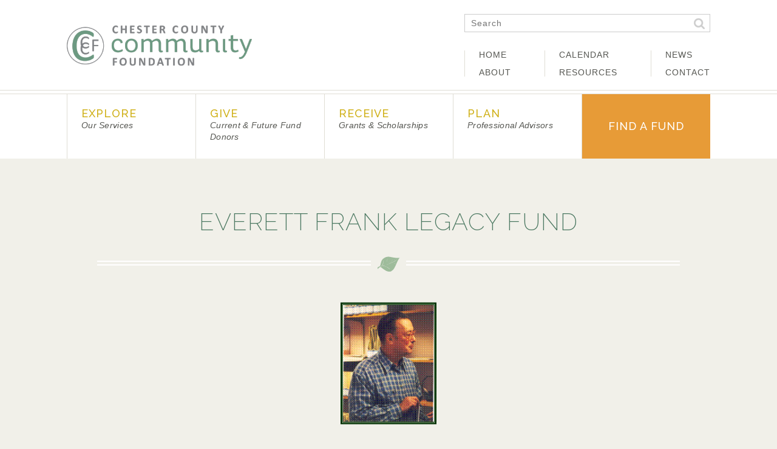

--- FILE ---
content_type: text/html; charset=UTF-8
request_url: https://chescocf.org/fund/everett-frank-legacy/
body_size: 63450
content:
<!DOCTYPE html>
<html lang="en-US">
<head>
<meta charset="UTF-8">
<meta name="viewport" content="width=device-width, initial-scale=1">
<title>Everett Frank Legacy Fund - Chester County Community Foundation</title>
<link rel="profile" href="http://gmpg.org/xfn/11">
<link rel="pingback" href="https://chescocf.org/xmlrpc.php">

<meta name='robots' content='index, follow, max-image-preview:large, max-snippet:-1, max-video-preview:-1' />

	<!-- This site is optimized with the Yoast SEO plugin v26.5 - https://yoast.com/wordpress/plugins/seo/ -->
	<link rel="canonical" href="https://chescocf.org/fund/everett-frank-legacy/" />
	<meta property="og:locale" content="en_US" />
	<meta property="og:type" content="article" />
	<meta property="og:title" content="Everett Frank Legacy Fund - Chester County Community Foundation" />
	<meta property="og:description" content="Mission Statement The primary purpose of this fund shall be to provide financial support for charitable purposes that are dedicated to the various causes cared about by Everett Frank Jr. during his lifetime. Celebration of Life The Chester County Community Foundation celebrates the life of Everett Frank Jr. and Joan Craig Frank. Philanthropists dedicated to [&hellip;]" />
	<meta property="og:url" content="https://chescocf.org/fund/everett-frank-legacy/" />
	<meta property="og:site_name" content="Chester County Community Foundation" />
	<meta property="article:modified_time" content="2024-11-04T19:50:53+00:00" />
	<meta property="og:image" content="https://chescocf.org/wp-content/uploads/2015/05/ev-frank-by-ottawa-karsh1-375x550.jpg" />
	<meta name="twitter:card" content="summary_large_image" />
	<meta name="twitter:label1" content="Est. reading time" />
	<meta name="twitter:data1" content="2 minutes" />
	<script type="application/ld+json" class="yoast-schema-graph">{"@context":"https://schema.org","@graph":[{"@type":"WebPage","@id":"https://chescocf.org/fund/everett-frank-legacy/","url":"https://chescocf.org/fund/everett-frank-legacy/","name":"Everett Frank Legacy Fund - Chester County Community Foundation","isPartOf":{"@id":"https://chescocf.org/#website"},"primaryImageOfPage":{"@id":"https://chescocf.org/fund/everett-frank-legacy/#primaryimage"},"image":{"@id":"https://chescocf.org/fund/everett-frank-legacy/#primaryimage"},"thumbnailUrl":"https://chescocf.org/wp-content/uploads/2015/05/pic-1.gif","datePublished":"2015-05-01T19:56:32+00:00","dateModified":"2024-11-04T19:50:53+00:00","breadcrumb":{"@id":"https://chescocf.org/fund/everett-frank-legacy/#breadcrumb"},"inLanguage":"en-US","potentialAction":[{"@type":"ReadAction","target":["https://chescocf.org/fund/everett-frank-legacy/"]}]},{"@type":"ImageObject","inLanguage":"en-US","@id":"https://chescocf.org/fund/everett-frank-legacy/#primaryimage","url":"https://chescocf.org/wp-content/uploads/2015/05/pic-1.gif","contentUrl":"https://chescocf.org/wp-content/uploads/2015/05/pic-1.gif","width":231,"height":295},{"@type":"BreadcrumbList","@id":"https://chescocf.org/fund/everett-frank-legacy/#breadcrumb","itemListElement":[{"@type":"ListItem","position":1,"name":"Home","item":"https://chescocf.org/"},{"@type":"ListItem","position":2,"name":"Everett Frank Legacy Fund"}]},{"@type":"WebSite","@id":"https://chescocf.org/#website","url":"https://chescocf.org/","name":"Chester County Community Foundation","description":"","potentialAction":[{"@type":"SearchAction","target":{"@type":"EntryPoint","urlTemplate":"https://chescocf.org/?s={search_term_string}"},"query-input":{"@type":"PropertyValueSpecification","valueRequired":true,"valueName":"search_term_string"}}],"inLanguage":"en-US"}]}</script>
	<!-- / Yoast SEO plugin. -->


<link rel="alternate" type="application/rss+xml" title="Chester County Community Foundation &raquo; Feed" href="https://chescocf.org/feed/" />
<link rel="alternate" type="application/rss+xml" title="Chester County Community Foundation &raquo; Comments Feed" href="https://chescocf.org/comments/feed/" />
<link rel="alternate" title="oEmbed (JSON)" type="application/json+oembed" href="https://chescocf.org/wp-json/oembed/1.0/embed?url=https%3A%2F%2Fchescocf.org%2Ffund%2Feverett-frank-legacy%2F" />
<link rel="alternate" title="oEmbed (XML)" type="text/xml+oembed" href="https://chescocf.org/wp-json/oembed/1.0/embed?url=https%3A%2F%2Fchescocf.org%2Ffund%2Feverett-frank-legacy%2F&#038;format=xml" />
<style id='wp-img-auto-sizes-contain-inline-css' type='text/css'>
img:is([sizes=auto i],[sizes^="auto," i]){contain-intrinsic-size:3000px 1500px}
/*# sourceURL=wp-img-auto-sizes-contain-inline-css */
</style>
<style id='wp-emoji-styles-inline-css' type='text/css'>

	img.wp-smiley, img.emoji {
		display: inline !important;
		border: none !important;
		box-shadow: none !important;
		height: 1em !important;
		width: 1em !important;
		margin: 0 0.07em !important;
		vertical-align: -0.1em !important;
		background: none !important;
		padding: 0 !important;
	}
/*# sourceURL=wp-emoji-styles-inline-css */
</style>
<style id='wp-block-library-inline-css' type='text/css'>
:root{--wp-block-synced-color:#7a00df;--wp-block-synced-color--rgb:122,0,223;--wp-bound-block-color:var(--wp-block-synced-color);--wp-editor-canvas-background:#ddd;--wp-admin-theme-color:#007cba;--wp-admin-theme-color--rgb:0,124,186;--wp-admin-theme-color-darker-10:#006ba1;--wp-admin-theme-color-darker-10--rgb:0,107,160.5;--wp-admin-theme-color-darker-20:#005a87;--wp-admin-theme-color-darker-20--rgb:0,90,135;--wp-admin-border-width-focus:2px}@media (min-resolution:192dpi){:root{--wp-admin-border-width-focus:1.5px}}.wp-element-button{cursor:pointer}:root .has-very-light-gray-background-color{background-color:#eee}:root .has-very-dark-gray-background-color{background-color:#313131}:root .has-very-light-gray-color{color:#eee}:root .has-very-dark-gray-color{color:#313131}:root .has-vivid-green-cyan-to-vivid-cyan-blue-gradient-background{background:linear-gradient(135deg,#00d084,#0693e3)}:root .has-purple-crush-gradient-background{background:linear-gradient(135deg,#34e2e4,#4721fb 50%,#ab1dfe)}:root .has-hazy-dawn-gradient-background{background:linear-gradient(135deg,#faaca8,#dad0ec)}:root .has-subdued-olive-gradient-background{background:linear-gradient(135deg,#fafae1,#67a671)}:root .has-atomic-cream-gradient-background{background:linear-gradient(135deg,#fdd79a,#004a59)}:root .has-nightshade-gradient-background{background:linear-gradient(135deg,#330968,#31cdcf)}:root .has-midnight-gradient-background{background:linear-gradient(135deg,#020381,#2874fc)}:root{--wp--preset--font-size--normal:16px;--wp--preset--font-size--huge:42px}.has-regular-font-size{font-size:1em}.has-larger-font-size{font-size:2.625em}.has-normal-font-size{font-size:var(--wp--preset--font-size--normal)}.has-huge-font-size{font-size:var(--wp--preset--font-size--huge)}.has-text-align-center{text-align:center}.has-text-align-left{text-align:left}.has-text-align-right{text-align:right}.has-fit-text{white-space:nowrap!important}#end-resizable-editor-section{display:none}.aligncenter{clear:both}.items-justified-left{justify-content:flex-start}.items-justified-center{justify-content:center}.items-justified-right{justify-content:flex-end}.items-justified-space-between{justify-content:space-between}.screen-reader-text{border:0;clip-path:inset(50%);height:1px;margin:-1px;overflow:hidden;padding:0;position:absolute;width:1px;word-wrap:normal!important}.screen-reader-text:focus{background-color:#ddd;clip-path:none;color:#444;display:block;font-size:1em;height:auto;left:5px;line-height:normal;padding:15px 23px 14px;text-decoration:none;top:5px;width:auto;z-index:100000}html :where(.has-border-color){border-style:solid}html :where([style*=border-top-color]){border-top-style:solid}html :where([style*=border-right-color]){border-right-style:solid}html :where([style*=border-bottom-color]){border-bottom-style:solid}html :where([style*=border-left-color]){border-left-style:solid}html :where([style*=border-width]){border-style:solid}html :where([style*=border-top-width]){border-top-style:solid}html :where([style*=border-right-width]){border-right-style:solid}html :where([style*=border-bottom-width]){border-bottom-style:solid}html :where([style*=border-left-width]){border-left-style:solid}html :where(img[class*=wp-image-]){height:auto;max-width:100%}:where(figure){margin:0 0 1em}html :where(.is-position-sticky){--wp-admin--admin-bar--position-offset:var(--wp-admin--admin-bar--height,0px)}@media screen and (max-width:600px){html :where(.is-position-sticky){--wp-admin--admin-bar--position-offset:0px}}

/*# sourceURL=wp-block-library-inline-css */
</style><style id='global-styles-inline-css' type='text/css'>
:root{--wp--preset--aspect-ratio--square: 1;--wp--preset--aspect-ratio--4-3: 4/3;--wp--preset--aspect-ratio--3-4: 3/4;--wp--preset--aspect-ratio--3-2: 3/2;--wp--preset--aspect-ratio--2-3: 2/3;--wp--preset--aspect-ratio--16-9: 16/9;--wp--preset--aspect-ratio--9-16: 9/16;--wp--preset--color--black: #000000;--wp--preset--color--cyan-bluish-gray: #abb8c3;--wp--preset--color--white: #ffffff;--wp--preset--color--pale-pink: #f78da7;--wp--preset--color--vivid-red: #cf2e2e;--wp--preset--color--luminous-vivid-orange: #ff6900;--wp--preset--color--luminous-vivid-amber: #fcb900;--wp--preset--color--light-green-cyan: #7bdcb5;--wp--preset--color--vivid-green-cyan: #00d084;--wp--preset--color--pale-cyan-blue: #8ed1fc;--wp--preset--color--vivid-cyan-blue: #0693e3;--wp--preset--color--vivid-purple: #9b51e0;--wp--preset--gradient--vivid-cyan-blue-to-vivid-purple: linear-gradient(135deg,rgb(6,147,227) 0%,rgb(155,81,224) 100%);--wp--preset--gradient--light-green-cyan-to-vivid-green-cyan: linear-gradient(135deg,rgb(122,220,180) 0%,rgb(0,208,130) 100%);--wp--preset--gradient--luminous-vivid-amber-to-luminous-vivid-orange: linear-gradient(135deg,rgb(252,185,0) 0%,rgb(255,105,0) 100%);--wp--preset--gradient--luminous-vivid-orange-to-vivid-red: linear-gradient(135deg,rgb(255,105,0) 0%,rgb(207,46,46) 100%);--wp--preset--gradient--very-light-gray-to-cyan-bluish-gray: linear-gradient(135deg,rgb(238,238,238) 0%,rgb(169,184,195) 100%);--wp--preset--gradient--cool-to-warm-spectrum: linear-gradient(135deg,rgb(74,234,220) 0%,rgb(151,120,209) 20%,rgb(207,42,186) 40%,rgb(238,44,130) 60%,rgb(251,105,98) 80%,rgb(254,248,76) 100%);--wp--preset--gradient--blush-light-purple: linear-gradient(135deg,rgb(255,206,236) 0%,rgb(152,150,240) 100%);--wp--preset--gradient--blush-bordeaux: linear-gradient(135deg,rgb(254,205,165) 0%,rgb(254,45,45) 50%,rgb(107,0,62) 100%);--wp--preset--gradient--luminous-dusk: linear-gradient(135deg,rgb(255,203,112) 0%,rgb(199,81,192) 50%,rgb(65,88,208) 100%);--wp--preset--gradient--pale-ocean: linear-gradient(135deg,rgb(255,245,203) 0%,rgb(182,227,212) 50%,rgb(51,167,181) 100%);--wp--preset--gradient--electric-grass: linear-gradient(135deg,rgb(202,248,128) 0%,rgb(113,206,126) 100%);--wp--preset--gradient--midnight: linear-gradient(135deg,rgb(2,3,129) 0%,rgb(40,116,252) 100%);--wp--preset--font-size--small: 13px;--wp--preset--font-size--medium: 20px;--wp--preset--font-size--large: 36px;--wp--preset--font-size--x-large: 42px;--wp--preset--spacing--20: 0.44rem;--wp--preset--spacing--30: 0.67rem;--wp--preset--spacing--40: 1rem;--wp--preset--spacing--50: 1.5rem;--wp--preset--spacing--60: 2.25rem;--wp--preset--spacing--70: 3.38rem;--wp--preset--spacing--80: 5.06rem;--wp--preset--shadow--natural: 6px 6px 9px rgba(0, 0, 0, 0.2);--wp--preset--shadow--deep: 12px 12px 50px rgba(0, 0, 0, 0.4);--wp--preset--shadow--sharp: 6px 6px 0px rgba(0, 0, 0, 0.2);--wp--preset--shadow--outlined: 6px 6px 0px -3px rgb(255, 255, 255), 6px 6px rgb(0, 0, 0);--wp--preset--shadow--crisp: 6px 6px 0px rgb(0, 0, 0);}:where(.is-layout-flex){gap: 0.5em;}:where(.is-layout-grid){gap: 0.5em;}body .is-layout-flex{display: flex;}.is-layout-flex{flex-wrap: wrap;align-items: center;}.is-layout-flex > :is(*, div){margin: 0;}body .is-layout-grid{display: grid;}.is-layout-grid > :is(*, div){margin: 0;}:where(.wp-block-columns.is-layout-flex){gap: 2em;}:where(.wp-block-columns.is-layout-grid){gap: 2em;}:where(.wp-block-post-template.is-layout-flex){gap: 1.25em;}:where(.wp-block-post-template.is-layout-grid){gap: 1.25em;}.has-black-color{color: var(--wp--preset--color--black) !important;}.has-cyan-bluish-gray-color{color: var(--wp--preset--color--cyan-bluish-gray) !important;}.has-white-color{color: var(--wp--preset--color--white) !important;}.has-pale-pink-color{color: var(--wp--preset--color--pale-pink) !important;}.has-vivid-red-color{color: var(--wp--preset--color--vivid-red) !important;}.has-luminous-vivid-orange-color{color: var(--wp--preset--color--luminous-vivid-orange) !important;}.has-luminous-vivid-amber-color{color: var(--wp--preset--color--luminous-vivid-amber) !important;}.has-light-green-cyan-color{color: var(--wp--preset--color--light-green-cyan) !important;}.has-vivid-green-cyan-color{color: var(--wp--preset--color--vivid-green-cyan) !important;}.has-pale-cyan-blue-color{color: var(--wp--preset--color--pale-cyan-blue) !important;}.has-vivid-cyan-blue-color{color: var(--wp--preset--color--vivid-cyan-blue) !important;}.has-vivid-purple-color{color: var(--wp--preset--color--vivid-purple) !important;}.has-black-background-color{background-color: var(--wp--preset--color--black) !important;}.has-cyan-bluish-gray-background-color{background-color: var(--wp--preset--color--cyan-bluish-gray) !important;}.has-white-background-color{background-color: var(--wp--preset--color--white) !important;}.has-pale-pink-background-color{background-color: var(--wp--preset--color--pale-pink) !important;}.has-vivid-red-background-color{background-color: var(--wp--preset--color--vivid-red) !important;}.has-luminous-vivid-orange-background-color{background-color: var(--wp--preset--color--luminous-vivid-orange) !important;}.has-luminous-vivid-amber-background-color{background-color: var(--wp--preset--color--luminous-vivid-amber) !important;}.has-light-green-cyan-background-color{background-color: var(--wp--preset--color--light-green-cyan) !important;}.has-vivid-green-cyan-background-color{background-color: var(--wp--preset--color--vivid-green-cyan) !important;}.has-pale-cyan-blue-background-color{background-color: var(--wp--preset--color--pale-cyan-blue) !important;}.has-vivid-cyan-blue-background-color{background-color: var(--wp--preset--color--vivid-cyan-blue) !important;}.has-vivid-purple-background-color{background-color: var(--wp--preset--color--vivid-purple) !important;}.has-black-border-color{border-color: var(--wp--preset--color--black) !important;}.has-cyan-bluish-gray-border-color{border-color: var(--wp--preset--color--cyan-bluish-gray) !important;}.has-white-border-color{border-color: var(--wp--preset--color--white) !important;}.has-pale-pink-border-color{border-color: var(--wp--preset--color--pale-pink) !important;}.has-vivid-red-border-color{border-color: var(--wp--preset--color--vivid-red) !important;}.has-luminous-vivid-orange-border-color{border-color: var(--wp--preset--color--luminous-vivid-orange) !important;}.has-luminous-vivid-amber-border-color{border-color: var(--wp--preset--color--luminous-vivid-amber) !important;}.has-light-green-cyan-border-color{border-color: var(--wp--preset--color--light-green-cyan) !important;}.has-vivid-green-cyan-border-color{border-color: var(--wp--preset--color--vivid-green-cyan) !important;}.has-pale-cyan-blue-border-color{border-color: var(--wp--preset--color--pale-cyan-blue) !important;}.has-vivid-cyan-blue-border-color{border-color: var(--wp--preset--color--vivid-cyan-blue) !important;}.has-vivid-purple-border-color{border-color: var(--wp--preset--color--vivid-purple) !important;}.has-vivid-cyan-blue-to-vivid-purple-gradient-background{background: var(--wp--preset--gradient--vivid-cyan-blue-to-vivid-purple) !important;}.has-light-green-cyan-to-vivid-green-cyan-gradient-background{background: var(--wp--preset--gradient--light-green-cyan-to-vivid-green-cyan) !important;}.has-luminous-vivid-amber-to-luminous-vivid-orange-gradient-background{background: var(--wp--preset--gradient--luminous-vivid-amber-to-luminous-vivid-orange) !important;}.has-luminous-vivid-orange-to-vivid-red-gradient-background{background: var(--wp--preset--gradient--luminous-vivid-orange-to-vivid-red) !important;}.has-very-light-gray-to-cyan-bluish-gray-gradient-background{background: var(--wp--preset--gradient--very-light-gray-to-cyan-bluish-gray) !important;}.has-cool-to-warm-spectrum-gradient-background{background: var(--wp--preset--gradient--cool-to-warm-spectrum) !important;}.has-blush-light-purple-gradient-background{background: var(--wp--preset--gradient--blush-light-purple) !important;}.has-blush-bordeaux-gradient-background{background: var(--wp--preset--gradient--blush-bordeaux) !important;}.has-luminous-dusk-gradient-background{background: var(--wp--preset--gradient--luminous-dusk) !important;}.has-pale-ocean-gradient-background{background: var(--wp--preset--gradient--pale-ocean) !important;}.has-electric-grass-gradient-background{background: var(--wp--preset--gradient--electric-grass) !important;}.has-midnight-gradient-background{background: var(--wp--preset--gradient--midnight) !important;}.has-small-font-size{font-size: var(--wp--preset--font-size--small) !important;}.has-medium-font-size{font-size: var(--wp--preset--font-size--medium) !important;}.has-large-font-size{font-size: var(--wp--preset--font-size--large) !important;}.has-x-large-font-size{font-size: var(--wp--preset--font-size--x-large) !important;}
/*# sourceURL=global-styles-inline-css */
</style>

<style id='classic-theme-styles-inline-css' type='text/css'>
/*! This file is auto-generated */
.wp-block-button__link{color:#fff;background-color:#32373c;border-radius:9999px;box-shadow:none;text-decoration:none;padding:calc(.667em + 2px) calc(1.333em + 2px);font-size:1.125em}.wp-block-file__button{background:#32373c;color:#fff;text-decoration:none}
/*# sourceURL=/wp-includes/css/classic-themes.min.css */
</style>
<link rel='stylesheet' id='magic-liquidizer-table-style-css' href='https://chescocf.org/wp-content/plugins/magic-liquidizer-responsive-table/idcss/ml-responsive-table.css?ver=2.0.3' type='text/css' media='all' />
<link rel='stylesheet' id='bg-shce-genericons-css' href='https://chescocf.org/wp-content/plugins/show-hidecollapse-expand/assets/css/genericons/genericons.css?ver=d94061a09c1fe0c313e899ccfe4aff96' type='text/css' media='all' />
<link rel='stylesheet' id='bg-show-hide-css' href='https://chescocf.org/wp-content/plugins/show-hidecollapse-expand/assets/css/bg-show-hide.css?ver=d94061a09c1fe0c313e899ccfe4aff96' type='text/css' media='all' />
<link rel='stylesheet' id='yop-public-css' href='https://chescocf.org/wp-content/plugins/yop-poll/public/assets/css/yop-poll-public-6.5.39.css?ver=d94061a09c1fe0c313e899ccfe4aff96' type='text/css' media='all' />
<link rel='stylesheet' id='cccf-wp-theme-style-css' href='https://chescocf.org/wp-content/themes/cccf-wp-theme/style.css?ver=d94061a09c1fe0c313e899ccfe4aff96' type='text/css' media='all' />
<link rel='stylesheet' id='cccf-wp-theme-events-css' href='https://chescocf.org/wp-content/themes/cccf-wp-theme/css/eventorganiser-front-end.css?ver=d94061a09c1fe0c313e899ccfe4aff96' type='text/css' media='all' />
<link rel='stylesheet' id='cccf-wp-theme-calendar-css' href='https://chescocf.org/wp-content/themes/cccf-wp-theme/css/fullcalendar.css?ver=d94061a09c1fe0c313e899ccfe4aff96' type='text/css' media='all' />
<link rel='stylesheet' id='wordpresscanvas-font-awesome-css' href='https://chescocf.org/wp-content/plugins/wc-shortcodes/public/assets/css/font-awesome.min.css?ver=4.7.0' type='text/css' media='all' />
<script type="text/javascript" src="https://chescocf.org/wp-includes/js/jquery/jquery.min.js?ver=3.7.1" id="jquery-core-js"></script>
<script type="text/javascript" src="https://chescocf.org/wp-includes/js/jquery/jquery-migrate.min.js?ver=3.4.1" id="jquery-migrate-js"></script>
<script type="text/javascript" src="https://chescocf.org/wp-content/plugins/magic-liquidizer-responsive-table/idjs/ml.responsive.table.min.js?ver=2.0.3" id="magic-liquidizer-table-js"></script>
<script type="text/javascript" src="//chescocf.org/wp-content/plugins/revslider/sr6/assets/js/rbtools.min.js?ver=6.7.20" async id="tp-tools-js"></script>
<script type="text/javascript" src="//chescocf.org/wp-content/plugins/revslider/sr6/assets/js/rs6.min.js?ver=6.7.20" async id="revmin-js"></script>
<script type="text/javascript" id="yop-public-js-extra">
/* <![CDATA[ */
var objectL10n = {"yopPollParams":{"urlParams":{"ajax":"https://chescocf.org/wp-admin/admin-ajax.php","wpLogin":"https://chescocf.org/wp-login.php?redirect_to=https%3A%2F%2Fchescocf.org%2Fwp-admin%2Fadmin-ajax.php%3Faction%3Dyop_poll_record_wordpress_vote"},"apiParams":{"reCaptcha":{"siteKey":""},"reCaptchaV2Invisible":{"siteKey":""},"reCaptchaV3":{"siteKey":""},"hCaptcha":{"siteKey":""},"cloudflareTurnstile":{"siteKey":""}},"captchaParams":{"imgPath":"https://chescocf.org/wp-content/plugins/yop-poll/public/assets/img/","url":"https://chescocf.org/wp-content/plugins/yop-poll/app.php","accessibilityAlt":"Sound icon","accessibilityTitle":"Accessibility option: listen to a question and answer it!","accessibilityDescription":"Type below the \u003Cstrong\u003Eanswer\u003C/strong\u003E to what you hear. Numbers or words:","explanation":"Click or touch the \u003Cstrong\u003EANSWER\u003C/strong\u003E","refreshAlt":"Refresh/reload icon","refreshTitle":"Refresh/reload: get new images and accessibility option!"},"voteParams":{"invalidPoll":"Invalid Poll","noAnswersSelected":"No answer selected","minAnswersRequired":"At least {min_answers_allowed} answer(s) required","maxAnswersRequired":"A max of {max_answers_allowed} answer(s) accepted","noAnswerForOther":"No other answer entered","noValueForCustomField":"{custom_field_name} is required","tooManyCharsForCustomField":"Text for {custom_field_name} is too long","consentNotChecked":"You must agree to our terms and conditions","noCaptchaSelected":"Captcha is required","thankYou":"Thank you for your vote"},"resultsParams":{"singleVote":"vote","multipleVotes":"votes","singleAnswer":"answer","multipleAnswers":"answers"}}};
//# sourceURL=yop-public-js-extra
/* ]]> */
</script>
<script type="text/javascript" src="https://chescocf.org/wp-content/plugins/yop-poll/public/assets/js/yop-poll-public-6.5.39.min.js?ver=d94061a09c1fe0c313e899ccfe4aff96" id="yop-public-js"></script>
<link rel="https://api.w.org/" href="https://chescocf.org/wp-json/" /><link rel="EditURI" type="application/rsd+xml" title="RSD" href="https://chescocf.org/xmlrpc.php?rsd" />

<link rel='shortlink' href='https://chescocf.org/?p=1525' />
<meta name="generator" content="Powered by Slider Revolution 6.7.20 - responsive, Mobile-Friendly Slider Plugin for WordPress with comfortable drag and drop interface." />
<link rel="icon" href="https://chescocf.org/wp-content/uploads/2019/12/cropped-CCCF_Logo_Horiz-32x32.png" sizes="32x32" />
<link rel="icon" href="https://chescocf.org/wp-content/uploads/2019/12/cropped-CCCF_Logo_Horiz-192x192.png" sizes="192x192" />
<link rel="apple-touch-icon" href="https://chescocf.org/wp-content/uploads/2019/12/cropped-CCCF_Logo_Horiz-180x180.png" />
<meta name="msapplication-TileImage" content="https://chescocf.org/wp-content/uploads/2019/12/cropped-CCCF_Logo_Horiz-270x270.png" />
<script>function setREVStartSize(e){
			//window.requestAnimationFrame(function() {
				window.RSIW = window.RSIW===undefined ? window.innerWidth : window.RSIW;
				window.RSIH = window.RSIH===undefined ? window.innerHeight : window.RSIH;
				try {
					var pw = document.getElementById(e.c).parentNode.offsetWidth,
						newh;
					pw = pw===0 || isNaN(pw) || (e.l=="fullwidth" || e.layout=="fullwidth") ? window.RSIW : pw;
					e.tabw = e.tabw===undefined ? 0 : parseInt(e.tabw);
					e.thumbw = e.thumbw===undefined ? 0 : parseInt(e.thumbw);
					e.tabh = e.tabh===undefined ? 0 : parseInt(e.tabh);
					e.thumbh = e.thumbh===undefined ? 0 : parseInt(e.thumbh);
					e.tabhide = e.tabhide===undefined ? 0 : parseInt(e.tabhide);
					e.thumbhide = e.thumbhide===undefined ? 0 : parseInt(e.thumbhide);
					e.mh = e.mh===undefined || e.mh=="" || e.mh==="auto" ? 0 : parseInt(e.mh,0);
					if(e.layout==="fullscreen" || e.l==="fullscreen")
						newh = Math.max(e.mh,window.RSIH);
					else{
						e.gw = Array.isArray(e.gw) ? e.gw : [e.gw];
						for (var i in e.rl) if (e.gw[i]===undefined || e.gw[i]===0) e.gw[i] = e.gw[i-1];
						e.gh = e.el===undefined || e.el==="" || (Array.isArray(e.el) && e.el.length==0)? e.gh : e.el;
						e.gh = Array.isArray(e.gh) ? e.gh : [e.gh];
						for (var i in e.rl) if (e.gh[i]===undefined || e.gh[i]===0) e.gh[i] = e.gh[i-1];
											
						var nl = new Array(e.rl.length),
							ix = 0,
							sl;
						e.tabw = e.tabhide>=pw ? 0 : e.tabw;
						e.thumbw = e.thumbhide>=pw ? 0 : e.thumbw;
						e.tabh = e.tabhide>=pw ? 0 : e.tabh;
						e.thumbh = e.thumbhide>=pw ? 0 : e.thumbh;
						for (var i in e.rl) nl[i] = e.rl[i]<window.RSIW ? 0 : e.rl[i];
						sl = nl[0];
						for (var i in nl) if (sl>nl[i] && nl[i]>0) { sl = nl[i]; ix=i;}
						var m = pw>(e.gw[ix]+e.tabw+e.thumbw) ? 1 : (pw-(e.tabw+e.thumbw)) / (e.gw[ix]);
						newh =  (e.gh[ix] * m) + (e.tabh + e.thumbh);
					}
					var el = document.getElementById(e.c);
					if (el!==null && el) el.style.height = newh+"px";
					el = document.getElementById(e.c+"_wrapper");
					if (el!==null && el) {
						el.style.height = newh+"px";
						el.style.display = "block";
					}
				} catch(e){
					console.log("Failure at Presize of Slider:" + e)
				}
			//});
		  };</script>

<!--  digital marketing Google Tag Manager -->
<script>(function(w,d,s,l,i){w[l]=w[l]||[];w[l].push({'gtm.start':
new Date().getTime(),event:'gtm.js'});var f=d.getElementsByTagName(s)[0],
j=d.createElement(s),dl=l!='dataLayer'?'&l='+l:'';j.async=true;j.src=
'https://www.googletagmanager.com/gtm.js?id='+i+dl;f.parentNode.insertBefore(j,f);
})(window,document,'script','dataLayer','GTM-NF9X5KR');</script>
<!-- End Google Tag Manager -->
<link rel='stylesheet' id='countdown_css-css' href='https://chescocf.org/wp-content/plugins/widget-countdown/includes/style/style.css?ver=d94061a09c1fe0c313e899ccfe4aff96' type='text/css' media='all' />
<link rel='stylesheet' id='dashicons-css' href='https://chescocf.org/wp-includes/css/dashicons.min.css?ver=d94061a09c1fe0c313e899ccfe4aff96' type='text/css' media='all' />
<link rel='stylesheet' id='thickbox-css' href='https://chescocf.org/wp-includes/js/thickbox/thickbox.css?ver=d94061a09c1fe0c313e899ccfe4aff96' type='text/css' media='all' />
<link rel='stylesheet' id='rs-plugin-settings-css' href='//chescocf.org/wp-content/plugins/revslider/sr6/assets/css/rs6.css?ver=6.7.20' type='text/css' media='all' />
<style id='rs-plugin-settings-inline-css' type='text/css'>
.tp-caption a{color:#ff7302;text-shadow:none;-webkit-transition:all 0.2s ease-out;-moz-transition:all 0.2s ease-out;-o-transition:all 0.2s ease-out;-ms-transition:all 0.2s ease-out}.tp-caption a:hover{color:#ffa902}
/*# sourceURL=rs-plugin-settings-inline-css */
</style>
</head>

<body class="wp-singular cccf_fund-template-default single single-cccf_fund postid-1525 wp-theme-cccf-wp-theme wc-shortcodes-font-awesome-enabled group-blog">
<!--  digital marketing Google Tag Manager (noscript) -->
<noscript><iframe src="https://www.googletagmanager.com/ns.html?id=GTM-NF9X5KR"
height="0" width="0" style="display:none;visibility:hidden"></iframe></noscript>
<!-- End Google Tag Manager (noscript) -->


<div id="page" class="hfeed site">
	<a class="skip-link screen-reader-text" href="#content">Skip to content</a>

	<header id="masthead" class="site-header" role="banner">
		<div class="top-header">
			<div class="container">
				<div class="site-branding">
					<a href="https://chescocf.org"><img class="logo" src="https://chescocf.org/wp-content/uploads/2019/12/CCCF_Logo_Monogram_Horiz-RGB.png" alt="Chester County Community Foundation" width="305" height="66"/></a>
				</div>

				<div class="mobile-search">
					<form role="search" method="get" class="search-form" action="https://chescocf.org/">
				<label>
					<span class="screen-reader-text">Search for:</span>
					<input type="search" class="search-field" placeholder="Search" value="" name="s" title="Search for:">
				</label>
				<input type="submit" class="search-submit" value="Search">
			</form>				</div>

				<div class="sub-navigation">
					<form role="search" method="get" class="search-form" action="https://chescocf.org/">
				<label>
					<span class="screen-reader-text">Search for:</span>
					<input type="search" class="search-field" placeholder="Search" value="" name="s" title="Search for:">
				</label>
				<input type="submit" class="search-submit" value="Search">
			</form>					<div class="clear"></div>

					<nav class="sub1" role="navigation">
						<div class="menu-first-sub-menu-container"><ul id="menu-first-sub-menu" class="menu"><li id="menu-item-42" class="menu-item menu-item-type-post_type menu-item-object-page menu-item-home menu-item-42"><a href="https://chescocf.org/">Home</a></li>
<li id="menu-item-41" class="menu-item menu-item-type-post_type menu-item-object-page menu-item-41"><a href="https://chescocf.org/about/">About</a></li>
</ul></div>					</nav><!-- #site-navigation -->
					<nav class="sub2" role="navigation">
						<div class="menu-second-sub-menu-container"><ul id="menu-second-sub-menu" class="menu"><li id="menu-item-3762" class="menu-item menu-item-type-post_type menu-item-object-page menu-item-3762"><a href="https://chescocf.org/calendar/">Calendar</a></li>
<li id="menu-item-46" class="menu-item menu-item-type-post_type menu-item-object-page menu-item-46"><a href="https://chescocf.org/resources/">Resources</a></li>
</ul></div>					</nav><!-- #site-navigation -->
					<nav class="sub3" role="navigation">
						<div class="menu-third-sub-menu-container"><ul id="menu-third-sub-menu" class="menu"><li id="menu-item-17497" class="menu-item menu-item-type-post_type menu-item-object-page current_page_parent menu-item-17497"><a href="https://chescocf.org/news/">News</a></li>
<li id="menu-item-3760" class="menu-item menu-item-type-post_type menu-item-object-page menu-item-3760"><a href="https://chescocf.org/contact/">Contact</a></li>
</ul></div>					</nav><!-- #site-navigation -->
				</div>
				<div class="clear"></div>
			</div>
		</div>
		<div class="bottom-header">
			<div class="container">
				<nav class="main-navigation" role="navigation">
					<div class="menu-main-menu-container"><ul id="menu-main-menu" class="menu"><li id="menu-item-4722" class="menu-item menu-item-type-custom menu-item-object-custom menu-item-has-children"><a href="#">Explore<br /><span class="sub">Our Services</span></a>
<ul class="sub-menu">
	<li id="menu-item-4724" class="menu-item menu-item-type-post_type menu-item-object-page"><a href="https://chescocf.org/explore/family-individual-philanthropy/">Family &#038; Individual Philanthropy<br /><span class="sub"></span></a></li>
	<li id="menu-item-4723" class="menu-item menu-item-type-post_type menu-item-object-page menu-item-has-children"><a href="https://chescocf.org/explore/nonprofit-organizations/">Nonprofit Organizations<br /><span class="sub"></span></a>
	<ul class="sub-menu">
		<li id="menu-item-34168" class="menu-item menu-item-type-post_type menu-item-object-page"><a href="https://chescocf.org/receive/peerlearning/">Peer Learning Zooms<br /><span class="sub"></span></a></li>
		<li id="menu-item-34167" class="menu-item menu-item-type-post_type menu-item-object-page"><a href="https://chescocf.org/explore/nonprofit-organizations/workshops/">NONPROFIT TRAINING WORKSHOPS<br /><span class="sub"></span></a></li>
		<li id="menu-item-32773" class="menu-item menu-item-type-post_type menu-item-object-page"><a href="https://chescocf.org/explore/communityconversations/">CCCF Community Conversations<br /><span class="sub"></span></a></li>
		<li id="menu-item-32769" class="menu-item menu-item-type-post_type menu-item-object-page"><a href="https://chescocf.org/explore/communityconversations/cccommconv/">County-Wide Community Conversations<br /><span class="sub"></span></a></li>
		<li id="menu-item-23713" class="menu-item menu-item-type-post_type menu-item-object-page"><a href="https://chescocf.org/getonboard-chesco/">GetOnBoard ChesCo<br /><span class="sub"></span></a></li>
	</ul>
</li>
	<li id="menu-item-17461" class="menu-item menu-item-type-post_type menu-item-object-page menu-item-has-children"><a href="https://chescocf.org/community-leadership/">Community Leadership<br /><span class="sub"></span></a>
	<ul class="sub-menu">
		<li id="menu-item-34156" class="menu-item menu-item-type-post_type menu-item-object-page"><a href="https://chescocf.org/be-inspired/profiles-in-philanthropy/">Profiles in Philanthropy<br /><span class="sub"></span></a></li>
		<li id="menu-item-34157" class="menu-item menu-item-type-post_type menu-item-object-page"><a href="https://chescocf.org/philanthropys-role-in-social-justice/">Philanthropy’s Role in Social Justice<br /><span class="sub"></span></a></li>
		<li id="menu-item-34158" class="menu-item menu-item-type-post_type menu-item-object-page"><a href="https://chescocf.org/idea-council/">IDEA Council<br /><span class="sub"></span></a></li>
		<li id="menu-item-34159" class="menu-item menu-item-type-post_type menu-item-object-page"><a href="https://chescocf.org/gotv/">Get Out the Vote<br /><span class="sub"></span></a></li>
		<li id="menu-item-29888" class="menu-item menu-item-type-post_type menu-item-object-page"><a href="https://chescocf.org/explore/250-is-coming-zoom-in-to-make-history/">CCCF 250 Makes History<br /><span class="sub"></span></a></li>
	</ul>
</li>
</ul>
</li>
<li id="menu-item-851" class="menu-item menu-item-type-custom menu-item-object-custom menu-item-has-children"><a href="#">Give<br /><span class="sub">Current &#038; Future Fund Donors</span></a>
<ul class="sub-menu">
	<li id="menu-item-95" class="menu-item menu-item-type-post_type menu-item-object-page"><a href="https://chescocf.org/give/endowed-legacy-funds/">Endowed Legacy Funds<br /><span class="sub"></span></a></li>
	<li id="menu-item-94" class="menu-item menu-item-type-post_type menu-item-object-page"><a href="https://chescocf.org/give/planned-gifts/">Planned Gifts<br /><span class="sub"></span></a></li>
	<li id="menu-item-7975" class="menu-item menu-item-type-post_type menu-item-object-page"><a href="https://chescocf.org/give/charitable-fields-of-interest/">Charitable Fields of Interest<br /><span class="sub"></span></a></li>
	<li id="menu-item-1762" class="menu-item menu-item-type-post_type menu-item-object-page"><a href="https://chescocf.org/give/volunteer-opportunities/">Volunteer Opportunities<br /><span class="sub"></span></a></li>
	<li id="menu-item-104" class="menu-item menu-item-type-post_type menu-item-object-page menu-item-has-children"><a href="https://chescocf.org/funds/">CCCF Funds<br /><span class="sub"></span></a>
	<ul class="sub-menu">
		<li id="menu-item-34251" class="menu-item menu-item-type-post_type menu-item-object-page"><a href="https://chescocf.org/cccf-entrusted-funds/">CCCF Entrusted Funds<br /><span class="sub"></span></a></li>
		<li id="menu-item-34250" class="menu-item menu-item-type-post_type menu-item-object-page"><a href="https://chescocf.org/donor-advised-funds/">Donor Advised Funds<br /><span class="sub"></span></a></li>
		<li id="menu-item-34249" class="menu-item menu-item-type-post_type menu-item-object-page"><a href="https://chescocf.org/field-of-interest-funds/">Field of Interest Funds<br /><span class="sub"></span></a></li>
		<li id="menu-item-34248" class="menu-item menu-item-type-post_type menu-item-object-page"><a href="https://chescocf.org/fiscal-agent-interim-funds/">Fiscal Agent-Interim Funds<br /><span class="sub"></span></a></li>
		<li id="menu-item-34247" class="menu-item menu-item-type-post_type menu-item-object-page"><a href="https://chescocf.org/nonprofit-endowments/">Nonprofit Endowments<br /><span class="sub"></span></a></li>
		<li id="menu-item-34246" class="menu-item menu-item-type-post_type menu-item-object-page"><a href="https://chescocf.org/scholarship-funds/">Scholarship Funds<br /><span class="sub"></span></a></li>
	</ul>
</li>
	<li id="menu-item-7793" class="menu-item menu-item-type-post_type menu-item-object-page"><a href="https://chescocf.org/donate/">Donate Now<br /><span class="sub"></span></a></li>
</ul>
</li>
<li id="menu-item-852" class="menu-item menu-item-type-custom menu-item-object-custom menu-item-has-children"><a href="#">Receive<br /><span class="sub">Grants &#038; Scholarships</span></a>
<ul class="sub-menu">
	<li id="menu-item-99" class="menu-item menu-item-type-post_type menu-item-object-page"><a href="https://chescocf.org/receive/apply-for-grants/">Apply For Grants<br /><span class="sub"></span></a></li>
	<li id="menu-item-97" class="menu-item menu-item-type-post_type menu-item-object-page"><a href="https://chescocf.org/receive/apply-for-scholarships/">Apply For Scholarships<br /><span class="sub"></span></a></li>
	<li id="menu-item-100" class="menu-item menu-item-type-post_type menu-item-object-page menu-item-has-children"><a href="https://chescocf.org/receive/find-active-grants/">Active Grant Proposals<br /><span class="sub"></span></a>
	<ul class="sub-menu">
		<li id="menu-item-34106" class="menu-item menu-item-type-post_type menu-item-object-page"><a href="https://chescocf.org/capacity-building-grants/">Capacity Building Proposals<br /><span class="sub"></span></a></li>
		<li id="menu-item-34114" class="menu-item menu-item-type-post_type menu-item-object-page"><a href="https://chescocf.org/program-general-operating-grants/">Program &amp; General Operating Proposals<br /><span class="sub"></span></a></li>
		<li id="menu-item-34122" class="menu-item menu-item-type-post_type menu-item-object-page"><a href="https://chescocf.org/specialized-for-family-funds/">Specialized Proposals for Family Funds<br /><span class="sub"></span></a></li>
		<li id="menu-item-34135" class="menu-item menu-item-type-post_type menu-item-object-page"><a href="https://chescocf.org/capital-campaigns/">Capital Campaign Proposals<br /><span class="sub"></span></a></li>
		<li id="menu-item-34134" class="menu-item menu-item-type-post_type menu-item-object-page"><a href="https://chescocf.org/receive/apply-for-grants/a250-grants/">CCCF 250 Proposals<br /><span class="sub"></span></a></li>
	</ul>
</li>
	<li id="menu-item-98" class="menu-item menu-item-type-post_type menu-item-object-page"><a href="https://chescocf.org/receive/build-strong-minds/">Build Strong Minds<br /><span class="sub"></span></a></li>
	<li id="menu-item-27931" class="menu-item menu-item-type-post_type menu-item-object-page"><a href="https://chescocf.org/sharing-the-impact/">Sharing The Impact<br /><span class="sub"></span></a></li>
</ul>
</li>
<li id="menu-item-853" class="menu-item menu-item-type-custom menu-item-object-custom menu-item-has-children"><a href="#">Plan<br /><span class="sub">Professional Advisors</span></a>
<ul class="sub-menu">
	<li id="menu-item-103" class="menu-item menu-item-type-post_type menu-item-object-page"><a href="https://chescocf.org/plan/give-clients-added-value/">Give Clients Added Value<br /><span class="sub"></span></a></li>
	<li id="menu-item-102" class="menu-item menu-item-type-post_type menu-item-object-page"><a href="https://chescocf.org/plan/ways-clients-can-give/">Ways Clients Can Give<br /><span class="sub"></span></a></li>
	<li id="menu-item-1051" class="menu-item menu-item-type-post_type menu-item-object-page"><a href="https://chescocf.org/plan/investments/">Investments<br /><span class="sub"></span></a></li>
	<li id="menu-item-1050" class="menu-item menu-item-type-post_type menu-item-object-page"><a href="https://chescocf.org/plan/professional-advisor-group/">Professional Advisors<br /><span class="sub"></span></a></li>
	<li id="menu-item-23461" class="menu-item menu-item-type-post_type menu-item-object-page"><a href="https://chescocf.org/plan/newsletter/">Professional Advisor Newsletter<br /><span class="sub"></span></a></li>
	<li id="menu-item-1052" class="menu-item menu-item-type-post_type menu-item-object-page"><a href="https://chescocf.org/plan/fund-fees-policies/">Fund Fees &#038; Policies<br /><span class="sub"></span></a></li>
	<li id="menu-item-2121" class="menu-item menu-item-type-post_type menu-item-object-page"><a href="https://chescocf.org/plan/additional-tools/">Additional Tools<br /><span class="sub"></span></a></li>
</ul>
</li>
<li id="menu-item-39" class="highlight-btn menu-item menu-item-type-post_type menu-item-object-page"><a href="https://chescocf.org/funds/">Find A Fund<br /><span class="sub"></span></a></li>
</ul></div>				</nav><!-- #site-navigation -->
			</div>
			<nav id="site-navigation" class="mobile-navigation" role="navigation">
				<button class="menu-toggle">+ Menu</button>
				<div class="menu-mobile-menu-container"><ul id="menu-mobile-menu" class="menu"><li id="menu-item-59" class="menu-item menu-item-type-post_type menu-item-object-page menu-item-home menu-item-59"><a href="https://chescocf.org/">Home</a></li>
<li id="menu-item-5456" class="menu-item menu-item-type-post_type menu-item-object-page menu-item-has-children menu-item-5456"><a href="https://chescocf.org/explore/">Explore</a>
<ul class="sub-menu">
	<li id="menu-item-5458" class="menu-item menu-item-type-post_type menu-item-object-page menu-item-5458"><a href="https://chescocf.org/explore/family-individual-philanthropy/">Family &#038; Individual Philanthropy</a></li>
	<li id="menu-item-5457" class="menu-item menu-item-type-post_type menu-item-object-page menu-item-5457"><a href="https://chescocf.org/explore/nonprofit-organizations/">Nonprofit Organizations</a></li>
	<li id="menu-item-23715" class="menu-item menu-item-type-post_type menu-item-object-page menu-item-23715"><a href="https://chescocf.org/getonboard-chesco/">GetOnBoard ChesCo</a></li>
	<li id="menu-item-17460" class="menu-item menu-item-type-post_type menu-item-object-page menu-item-17460"><a href="https://chescocf.org/community-leadership/">Community Leadership</a></li>
</ul>
</li>
<li id="menu-item-1053" class="menu-item menu-item-type-custom menu-item-object-custom menu-item-has-children menu-item-1053"><a href="#">Give</a>
<ul class="sub-menu">
	<li id="menu-item-83" class="menu-item menu-item-type-post_type menu-item-object-page menu-item-83"><a href="https://chescocf.org/give/endowed-legacy-funds/">Endowed Legacy Funds</a></li>
	<li id="menu-item-82" class="menu-item menu-item-type-post_type menu-item-object-page menu-item-82"><a href="https://chescocf.org/give/planned-gifts/">Planned Gifts</a></li>
	<li id="menu-item-7974" class="menu-item menu-item-type-post_type menu-item-object-page menu-item-7974"><a href="https://chescocf.org/give/charitable-fields-of-interest/">Charitable Fields of Interest</a></li>
	<li id="menu-item-1761" class="menu-item menu-item-type-post_type menu-item-object-page menu-item-1761"><a href="https://chescocf.org/give/volunteer-opportunities/">Volunteer Opportunities</a></li>
	<li id="menu-item-203" class="menu-item menu-item-type-post_type menu-item-object-page menu-item-203"><a href="https://chescocf.org/funds/">CCCF Funds</a></li>
	<li id="menu-item-7794" class="menu-item menu-item-type-post_type menu-item-object-page menu-item-7794"><a href="https://chescocf.org/donate/">Donate Now</a></li>
</ul>
</li>
<li id="menu-item-1054" class="menu-item menu-item-type-custom menu-item-object-custom menu-item-has-children menu-item-1054"><a href="#">Receive</a>
<ul class="sub-menu">
	<li id="menu-item-89" class="menu-item menu-item-type-post_type menu-item-object-page menu-item-89"><a href="https://chescocf.org/receive/find-active-grants/">Find Active Grants</a></li>
	<li id="menu-item-88" class="menu-item menu-item-type-post_type menu-item-object-page menu-item-88"><a href="https://chescocf.org/receive/apply-for-grants/">Apply For Grants</a></li>
	<li id="menu-item-87" class="menu-item menu-item-type-post_type menu-item-object-page menu-item-87"><a href="https://chescocf.org/receive/build-strong-minds/">Build Strong Minds</a></li>
	<li id="menu-item-86" class="menu-item menu-item-type-post_type menu-item-object-page menu-item-86"><a href="https://chescocf.org/receive/apply-for-scholarships/">Apply For Scholarships</a></li>
</ul>
</li>
<li id="menu-item-1058" class="menu-item menu-item-type-custom menu-item-object-custom menu-item-has-children menu-item-1058"><a href="#">Plan</a>
<ul class="sub-menu">
	<li id="menu-item-92" class="menu-item menu-item-type-post_type menu-item-object-page menu-item-92"><a href="https://chescocf.org/plan/give-clients-added-value/">Give Clients Added Value</a></li>
	<li id="menu-item-91" class="menu-item menu-item-type-post_type menu-item-object-page menu-item-91"><a href="https://chescocf.org/plan/ways-clients-can-give/">Ways Clients Can Give</a></li>
	<li id="menu-item-1056" class="menu-item menu-item-type-post_type menu-item-object-page menu-item-1056"><a href="https://chescocf.org/plan/investments/">Investments</a></li>
	<li id="menu-item-1055" class="menu-item menu-item-type-post_type menu-item-object-page menu-item-1055"><a href="https://chescocf.org/plan/professional-advisor-group/">Professional Advisors</a></li>
	<li id="menu-item-23464" class="menu-item menu-item-type-post_type menu-item-object-page menu-item-23464"><a href="https://chescocf.org/plan/newsletter/">Professional Advisor Newsletter</a></li>
	<li id="menu-item-1057" class="menu-item menu-item-type-post_type menu-item-object-page menu-item-1057"><a href="https://chescocf.org/plan/fund-fees-policies/">Fund Fees &#038; Policies</a></li>
	<li id="menu-item-2123" class="menu-item menu-item-type-post_type menu-item-object-page menu-item-2123"><a href="https://chescocf.org/plan/additional-tools/">Additional Tools</a></li>
</ul>
</li>
<li id="menu-item-53" class="menu-item menu-item-type-post_type menu-item-object-page menu-item-53"><a href="https://chescocf.org/funds/">Find A Fund</a></li>
<li id="menu-item-52" class="menu-item menu-item-type-post_type menu-item-object-page menu-item-52"><a href="https://chescocf.org/about/">About</a></li>
<li id="menu-item-49" class="menu-item menu-item-type-post_type menu-item-object-page menu-item-49"><a href="https://chescocf.org/calendar/">Calendar</a></li>
<li id="menu-item-51" class="menu-item menu-item-type-post_type menu-item-object-page menu-item-51"><a href="https://chescocf.org/resources/">Resources</a></li>
<li id="menu-item-17498" class="menu-item menu-item-type-post_type menu-item-object-page current_page_parent menu-item-17498"><a href="https://chescocf.org/news/">News</a></li>
<li id="menu-item-50" class="menu-item menu-item-type-post_type menu-item-object-page menu-item-50"><a href="https://chescocf.org/contact/">Contact</a></li>
</ul></div>			</nav><!-- #site-navigation -->
		</div>
	</header><!-- #masthead -->
	
	<div id="content" class="site-content container">

	<div id="primary" class="content-area">
		<main id="main" class="site-main" role="main">

		
			
<article id="post-1525" class="post-1525 cccf_fund type-cccf_fund status-publish hentry">
	<header class="entry-header">
		<h1 class="entry-title">Everett Frank Legacy Fund</h1>		<div class="double-hr hdr">
			<hr><span class="leaf"></span>
		</div>
	</header><!-- .entry-header -->

	<div class="entry-content">
		
		<h2 style="text-align: center;"><a href="https://chescocf.org/wp-content/uploads/2015/05/pic-1.gif"><img decoding="async" class="alignnone wp-image-1526" src="https://chescocf.org/wp-content/uploads/2015/05/pic-1.gif" alt="pic 1" width="158" height="202" /></a></h2>
<h2 style="text-align: center;">Mission Statement</h2>
<p style="text-align: center;">The primary purpose of this fund shall be to provide financial support for charitable purposes that are dedicated to the various causes cared about by Everett Frank Jr. during his lifetime.</p>
<p style="text-align: center;"><a href="https://chescocf.org/wp-content/uploads/2015/05/2010-Annual-Report-Ev-Frank-Legacy-Fund-min-min-1-scaled.jpg"><img fetchpriority="high" decoding="async" class="aligncenter wp-image-32062" src="https://chescocf.org/wp-content/uploads/2015/05/2010-Annual-Report-Ev-Frank-Legacy-Fund-min-min-1-1120x725.jpg" alt="" width="712" height="461" srcset="https://chescocf.org/wp-content/uploads/2015/05/2010-Annual-Report-Ev-Frank-Legacy-Fund-min-min-1-1120x725.jpg 1120w, https://chescocf.org/wp-content/uploads/2015/05/2010-Annual-Report-Ev-Frank-Legacy-Fund-min-min-1-550x356.jpg 550w, https://chescocf.org/wp-content/uploads/2015/05/2010-Annual-Report-Ev-Frank-Legacy-Fund-min-min-1-768x497.jpg 768w, https://chescocf.org/wp-content/uploads/2015/05/2010-Annual-Report-Ev-Frank-Legacy-Fund-min-min-1-1536x994.jpg 1536w, https://chescocf.org/wp-content/uploads/2015/05/2010-Annual-Report-Ev-Frank-Legacy-Fund-min-min-1-2048x1325.jpg 2048w" sizes="(max-width: 712px) 100vw, 712px" /></a></p>
<div class="single-hr"><hr/><span class="leaf"></span></div>
<h2 style="text-align: center;">Celebration of Life</h2>
<div id='gallery-1' class='gallery galleryid-1525 gallery-columns-2 gallery-size-medium'><figure class='gallery-item'>
			<div class='gallery-icon portrait'>
				<a href='https://chescocf.org/fund/everett-frank-legacy/ev-frank-by-ottawa-karsh1/'><img decoding="async" width="375" height="550" src="https://chescocf.org/wp-content/uploads/2015/05/ev-frank-by-ottawa-karsh1-375x550.jpg" class="attachment-medium size-medium" alt="" aria-describedby="gallery-1-32063" srcset="https://chescocf.org/wp-content/uploads/2015/05/ev-frank-by-ottawa-karsh1-375x550.jpg 375w, https://chescocf.org/wp-content/uploads/2015/05/ev-frank-by-ottawa-karsh1-763x1120.jpg 763w, https://chescocf.org/wp-content/uploads/2015/05/ev-frank-by-ottawa-karsh1-768x1128.jpg 768w, https://chescocf.org/wp-content/uploads/2015/05/ev-frank-by-ottawa-karsh1-1046x1536.jpg 1046w, https://chescocf.org/wp-content/uploads/2015/05/ev-frank-by-ottawa-karsh1.jpg 1226w" sizes="(max-width: 375px) 100vw, 375px" /></a>
			</div>
				<figcaption class='wp-caption-text gallery-caption' id='gallery-1-32063'>
				Everett Frank Jr.
				</figcaption></figure><figure class='gallery-item'>
			<div class='gallery-icon portrait'>
				<a href='https://chescocf.org/fund/everett-frank-legacy/joan-frank-2009-2/'><img loading="lazy" decoding="async" width="367" height="550" src="https://chescocf.org/wp-content/uploads/2015/05/joan-frank-2009-2-367x550.jpg" class="attachment-medium size-medium" alt="" aria-describedby="gallery-1-32064" srcset="https://chescocf.org/wp-content/uploads/2015/05/joan-frank-2009-2-367x550.jpg 367w, https://chescocf.org/wp-content/uploads/2015/05/joan-frank-2009-2-747x1120.jpg 747w, https://chescocf.org/wp-content/uploads/2015/05/joan-frank-2009-2-768x1152.jpg 768w, https://chescocf.org/wp-content/uploads/2015/05/joan-frank-2009-2.jpg 835w" sizes="auto, (max-width: 367px) 100vw, 367px" /></a>
			</div>
				<figcaption class='wp-caption-text gallery-caption' id='gallery-1-32064'>
				Joan Craig Frank
				</figcaption></figure>
		</div>

<p style="text-align: center;">The Chester County Community Foundation celebrates the life of Everett Frank Jr. and Joan Craig Frank. Philanthropists dedicated to positively impacting their community, the Franks have left a lasting legacy for many. For their full life stories, <a href="https://chescocf.org/wp-content/uploads/2015/05/Life-Story-Everett-Joan-Craig-Frank.pdf">please click here</a>.</p>
<div class="single-hr"><hr/><span class="leaf"></span></div>
<h2 style="text-align: center;">DONATE</h2>
<p style="text-align: center;"><a href="https://chester.fcsuite.com/erp/donate/create/fund?funit_id=1253"><img loading="lazy" decoding="async" class="aligncenter size-full wp-image-25820" src="https://chescocf.org/wp-content/uploads/2017/12/Click-Here-to-Donate.png" alt="" width="375" height="90" /></a></p>
<p style="text-align: center;">To donate please mail checks payable to:</p>
<p style="text-align: center;"><strong>Everett Frank Legacy Fund C/O CCCF</strong></p>
<p style="text-align: center;">28 West Market Street<br />
West Chester, PA 19382</p>
	</div><!-- .entry-content -->
</article><!-- #post-## -->

			
		
		</main><!-- #main -->
	</div><!-- #primary -->


	</div><!-- #content -->

	<footer id="colophon" class="site-footer" role="contentinfo">
		<div id="top"><a href="#page"><span class="arrow">&nbsp;</span> Top</a></div>
		<div class="footer-widgets">
			<div class="container">
				<aside id="custom_html-3" class="widget_text widget widget_custom_html"><div class="widget_text footer-circle"></div><h3 class="widget-title">CCCF Is A Member Of</h3><div class="textwidget custom-html-widget"><ul>
<li><a href="http://www.cof.org/" target="_blank">Council of Foundations</a></li>
<li><a href="http://www.cfstandards.org/" target="_blank">CF National Standards</a></li>
<li><a href="http://www.philanthropynetwork.org/" target="_blank">Philanthropy Network Greater Philadelphia </a></li>
<li><a href="http://www.guidestar.org/Home.aspx" target="_blank">Guidestar Exchange</a></li>
</ul></div></aside>				<aside id="custom_html-4" class="widget_text widget widget_custom_html"><div class="widget_text footer-circle"></div><h3 class="widget-title">Ways To Give</h3><div class="textwidget custom-html-widget"><ul>
<li><a href="http://chescocf.org/give/endowed-legacy-funds/">Endowments & Funds</a></li>
<li><a href="http://chescocf.org/give/planned-gifts/">Gifts</a></li>
<li><a href="http://chescocf.org/give/volunteer-opportunities/">Time & Experience</a></li>
<li><a href="http://chescocf.org/funds/">CCCF Funds</a></li>
</ul></div></aside>				<aside id="custom_html-2" class="widget_text widget widget_custom_html"><div class="widget_text footer-circle"></div><h3 class="widget-title">Get In Touch</h3><div class="textwidget custom-html-widget"><p>
28 West Market Street<br>
The Lincoln Building<br>
West Chester, PA 19382
</p>

<p>
P | (610) 696-8211<br>
F | (610) 696-8213
</p>

<p>
<a href="mailto:info@chescocf.org">info@chescocf.org</a>
</p>

<ul class="social-menu">
<li class="social-menu-item facebook"><a href="https://www.facebook.com/ChesCoCF/" target="_blank">Facebook</a></li>
<li class="social-menu-item instagram"><a href="https://www.instagram.com/chescocommunityfoundation/" target="_blank">Instagram</a></li>
<li class="social-menu-item linkedin"><a href="https://www.linkedin.com/company/chester-county-community-foundation/" target="_blank">LinkedIn</a></li>
<li class="social-menu-item youtube"><a href="https://www.youtube.com/channel/UCnHZwGq6R8fz2VF0LCr2JPQ" target="_blank">YouTube</a></li>
</ul></div></aside>				<div class="clear"></div>
			</div>
		</div>
		<div class="site-info">
			<div class="container">
				<p class="copyright">
					<a href="https://chescocf.org/sitemap/">View Sitemap</a><br>
					Copyright 2026. All Rights Reserved
				</p>
				<div class="logo">
					<img src="https://chescocf.org/wp-content/themes/cccf-wp-theme/img/growing-philanthrophy-green.png" alt="Growing Philanthropy" width="191" height="73"/>
				</div>
				<p class="dd">Design &amp; Development by <a href="http://designdesignonline.com/creative/?ref=cccfweb" target="_blank">DesignDesign, Inc</a></p>
				<p style="font-size:9px;line-height:1.4em;padding:0px 0px 20px 20px;text-transform:none;">A copy of the Chester County Community Foundation&apos;s official registration and financial information may be obtained by calling the PA Dept. of State at 1-800-732-0999 (toll free in PA). Registration does not imply endorsement. The Community Foundation has exclusive legal control over the contributed assets. EIN 23-2773822.</p>
				</p>
			</div>
		</div><!-- .site-info -->
	</footer><!-- #colophon -->
</div><!-- #page -->


		<script>
			window.RS_MODULES = window.RS_MODULES || {};
			window.RS_MODULES.modules = window.RS_MODULES.modules || {};
			window.RS_MODULES.waiting = window.RS_MODULES.waiting || [];
			window.RS_MODULES.defered = false;
			window.RS_MODULES.moduleWaiting = window.RS_MODULES.moduleWaiting || {};
			window.RS_MODULES.type = 'compiled';
		</script>
		<script type="speculationrules">
{"prefetch":[{"source":"document","where":{"and":[{"href_matches":"/*"},{"not":{"href_matches":["/wp-*.php","/wp-admin/*","/wp-content/uploads/*","/wp-content/*","/wp-content/plugins/*","/wp-content/themes/cccf-wp-theme/*","/*\\?(.+)"]}},{"not":{"selector_matches":"a[rel~=\"nofollow\"]"}},{"not":{"selector_matches":".no-prefetch, .no-prefetch a"}}]},"eagerness":"conservative"}]}
</script>

<script type='text/javascript'>
	//<![CDATA[
    jQuery(document).ready(function($) { 
    	$('html').MagicLiquidizerTable({ whichelement: '.responsive-table', breakpoint: '900', headerSelector: 'thead td, thead th, tr th', bodyRowSelector: 'tbody tr, tr', table: '1' })
    })
	//]]>
</script> 	
<script type="text/javascript" src="https://chescocf.org/wp-includes/js/jquery/ui/effect.min.js?ver=1.13.3" id="jquery-effects-core-js"></script>
<script type="text/javascript" src="https://chescocf.org/wp-includes/js/jquery/ui/effect-slide.min.js?ver=1.13.3" id="jquery-effects-slide-js"></script>
<script type="text/javascript" src="https://chescocf.org/wp-includes/js/jquery/ui/effect-highlight.min.js?ver=1.13.3" id="jquery-effects-highlight-js"></script>
<script type="text/javascript" src="https://chescocf.org/wp-includes/js/jquery/ui/effect-fold.min.js?ver=1.13.3" id="jquery-effects-fold-js"></script>
<script type="text/javascript" src="https://chescocf.org/wp-includes/js/jquery/ui/effect-blind.min.js?ver=1.13.3" id="jquery-effects-blind-js"></script>
<script type="text/javascript" id="bg-show-hide-script-js-extra">
/* <![CDATA[ */
var BG_SHCE_USE_EFFECTS = "0";
var BG_SHCE_TOGGLE_SPEED = "0";
var BG_SHCE_TOGGLE_OPTIONS = "none";
var BG_SHCE_TOGGLE_EFFECT = "blind";
//# sourceURL=bg-show-hide-script-js-extra
/* ]]> */
</script>
<script type="text/javascript" src="https://chescocf.org/wp-content/plugins/show-hidecollapse-expand/assets/js/bg-show-hide.js?ver=d94061a09c1fe0c313e899ccfe4aff96" id="bg-show-hide-script-js"></script>
<script type="text/javascript" src="https://chescocf.org/wp-includes/js/imagesloaded.min.js?ver=5.0.0" id="imagesloaded-js"></script>
<script type="text/javascript" src="https://chescocf.org/wp-includes/js/masonry.min.js?ver=4.2.2" id="masonry-js"></script>
<script type="text/javascript" src="https://chescocf.org/wp-includes/js/jquery/jquery.masonry.min.js?ver=3.1.2b" id="jquery-masonry-js"></script>
<script type="text/javascript" id="wc-shortcodes-rsvp-js-extra">
/* <![CDATA[ */
var WCShortcodes = {"ajaxurl":"https://chescocf.org/wp-admin/admin-ajax.php"};
//# sourceURL=wc-shortcodes-rsvp-js-extra
/* ]]> */
</script>
<script type="text/javascript" src="https://chescocf.org/wp-content/plugins/wc-shortcodes/public/assets/js/rsvp.js?ver=3.46" id="wc-shortcodes-rsvp-js"></script>
<script type="text/javascript" src="https://chescocf.org/wp-content/themes/cccf-wp-theme/js/navigation.js?ver=20120206" id="cccf-wp-theme-navigation-js"></script>
<script type="text/javascript" src="https://chescocf.org/wp-content/themes/cccf-wp-theme/js/skip-link-focus-fix.js?ver=20130115" id="cccf-wp-theme-skip-link-focus-fix-js"></script>
<script type="text/javascript" src="https://chescocf.org/wp-content/plugins/widget-countdown/includes/javascript/front_end_js.js?ver=d94061a09c1fe0c313e899ccfe4aff96" id="countdown-front-end-js"></script>
<script type="text/javascript" id="thickbox-js-extra">
/* <![CDATA[ */
var thickboxL10n = {"next":"Next \u003E","prev":"\u003C Prev","image":"Image","of":"of","close":"Close","noiframes":"This feature requires inline frames. You have iframes disabled or your browser does not support them.","loadingAnimation":"https://chescocf.org/wp-includes/js/thickbox/loadingAnimation.gif"};
//# sourceURL=thickbox-js-extra
/* ]]> */
</script>
<script type="text/javascript" src="https://chescocf.org/wp-includes/js/thickbox/thickbox.js?ver=3.1-20121105" id="thickbox-js"></script>
<script id="wp-emoji-settings" type="application/json">
{"baseUrl":"https://s.w.org/images/core/emoji/17.0.2/72x72/","ext":".png","svgUrl":"https://s.w.org/images/core/emoji/17.0.2/svg/","svgExt":".svg","source":{"concatemoji":"https://chescocf.org/wp-includes/js/wp-emoji-release.min.js?ver=d94061a09c1fe0c313e899ccfe4aff96"}}
</script>
<script type="module">
/* <![CDATA[ */
/*! This file is auto-generated */
const a=JSON.parse(document.getElementById("wp-emoji-settings").textContent),o=(window._wpemojiSettings=a,"wpEmojiSettingsSupports"),s=["flag","emoji"];function i(e){try{var t={supportTests:e,timestamp:(new Date).valueOf()};sessionStorage.setItem(o,JSON.stringify(t))}catch(e){}}function c(e,t,n){e.clearRect(0,0,e.canvas.width,e.canvas.height),e.fillText(t,0,0);t=new Uint32Array(e.getImageData(0,0,e.canvas.width,e.canvas.height).data);e.clearRect(0,0,e.canvas.width,e.canvas.height),e.fillText(n,0,0);const a=new Uint32Array(e.getImageData(0,0,e.canvas.width,e.canvas.height).data);return t.every((e,t)=>e===a[t])}function p(e,t){e.clearRect(0,0,e.canvas.width,e.canvas.height),e.fillText(t,0,0);var n=e.getImageData(16,16,1,1);for(let e=0;e<n.data.length;e++)if(0!==n.data[e])return!1;return!0}function u(e,t,n,a){switch(t){case"flag":return n(e,"\ud83c\udff3\ufe0f\u200d\u26a7\ufe0f","\ud83c\udff3\ufe0f\u200b\u26a7\ufe0f")?!1:!n(e,"\ud83c\udde8\ud83c\uddf6","\ud83c\udde8\u200b\ud83c\uddf6")&&!n(e,"\ud83c\udff4\udb40\udc67\udb40\udc62\udb40\udc65\udb40\udc6e\udb40\udc67\udb40\udc7f","\ud83c\udff4\u200b\udb40\udc67\u200b\udb40\udc62\u200b\udb40\udc65\u200b\udb40\udc6e\u200b\udb40\udc67\u200b\udb40\udc7f");case"emoji":return!a(e,"\ud83e\u1fac8")}return!1}function f(e,t,n,a){let r;const o=(r="undefined"!=typeof WorkerGlobalScope&&self instanceof WorkerGlobalScope?new OffscreenCanvas(300,150):document.createElement("canvas")).getContext("2d",{willReadFrequently:!0}),s=(o.textBaseline="top",o.font="600 32px Arial",{});return e.forEach(e=>{s[e]=t(o,e,n,a)}),s}function r(e){var t=document.createElement("script");t.src=e,t.defer=!0,document.head.appendChild(t)}a.supports={everything:!0,everythingExceptFlag:!0},new Promise(t=>{let n=function(){try{var e=JSON.parse(sessionStorage.getItem(o));if("object"==typeof e&&"number"==typeof e.timestamp&&(new Date).valueOf()<e.timestamp+604800&&"object"==typeof e.supportTests)return e.supportTests}catch(e){}return null}();if(!n){if("undefined"!=typeof Worker&&"undefined"!=typeof OffscreenCanvas&&"undefined"!=typeof URL&&URL.createObjectURL&&"undefined"!=typeof Blob)try{var e="postMessage("+f.toString()+"("+[JSON.stringify(s),u.toString(),c.toString(),p.toString()].join(",")+"));",a=new Blob([e],{type:"text/javascript"});const r=new Worker(URL.createObjectURL(a),{name:"wpTestEmojiSupports"});return void(r.onmessage=e=>{i(n=e.data),r.terminate(),t(n)})}catch(e){}i(n=f(s,u,c,p))}t(n)}).then(e=>{for(const n in e)a.supports[n]=e[n],a.supports.everything=a.supports.everything&&a.supports[n],"flag"!==n&&(a.supports.everythingExceptFlag=a.supports.everythingExceptFlag&&a.supports[n]);var t;a.supports.everythingExceptFlag=a.supports.everythingExceptFlag&&!a.supports.flag,a.supports.everything||((t=a.source||{}).concatemoji?r(t.concatemoji):t.wpemoji&&t.twemoji&&(r(t.twemoji),r(t.wpemoji)))});
//# sourceURL=https://chescocf.org/wp-includes/js/wp-emoji-loader.min.js
/* ]]> */
</script>

</body>
</html>


--- FILE ---
content_type: text/css
request_url: https://chescocf.org/wp-content/themes/cccf-wp-theme/style.css?ver=d94061a09c1fe0c313e899ccfe4aff96
body_size: 58201
content:
/*
Theme Name: CCCF Custom Theme
Author: DesignDesign
Author URI: http://designdesignonline.com
Description: Description
Version: 1.0
License: GNU General Public License v2 or later
License URI: http://www.gnu.org/licenses/gpl-2.0.html
Text Domain: cccf-wp-theme

This theme, like WordPress, is licensed under the GPL.
Use it to make something cool, have fun, and share what you've learned with others.
*/

/*--------------------------------------------------------------
>>> TABLE OF CONTENTS:
----------------------------------------------------------------
1.0 Reset
2.0 Typography
3.0 Elements
4.0 Forms
5.0 Navigation
	5.1 Header Section
	5.2 Main Nav
	5.3 Sub Nav
	5.4 Mobile
	5.5 Other
6.0 Accessibility
7.0 Alignments
8.0 Clearings
9.0 Widgets
10.0 Content
	10.1 Posts and pages
	10.2 Asides
	10.3 Comments
11.0 Infinite scroll
12.0 Media
	12.1 Captions
	12.2 Galleries
13.0 Footer
14.0 Sidebar
15.0 Homepage
16.0 Events
17.0 Shortcodes
18.0 Blog
50.0 Responsive
--------------------------------------------------------------*/

@import url(https://fonts.googleapis.com/css?family=Raleway:500,200);
@import url(https://use.fontawesome.com/releases/v5.9.0/css/all.css);

/*--------------------------------------------------------------
1.0 Reset
--------------------------------------------------------------*/
html, body, div, span, applet, object, iframe,
h1, h2, h3, h4, h5, h6, p, blockquote, pre,
a, abbr, acronym, address, big, cite, code,
del, dfn, em, font, ins, kbd, q, s, samp,
small, strike, strong, sub, sup, tt, var,
dl, dt, dd, ol, ul, li,
fieldset, form, label, legend,
table, caption, tbody, tfoot, thead, tr, th, td {
	border: 0;
	font-family: inherit;
	font-size: 100%;
	font-style: inherit;
	font-weight: inherit;
	margin: 0;
	outline: 0;
	padding: 0;
	vertical-align: baseline;
}

html {
	font-size: 62.5%; /* Corrects text resizing oddly in IE6/7 when body font-size is set using em units http://clagnut.com/blog/348/#c790 */
	overflow-y: scroll; /* Keeps page centered in all browsers regardless of content height */
	-webkit-text-size-adjust: 100%; /* Prevents iOS text size adjust after orientation change, without disabling user zoom */
	-ms-text-size-adjust:     100%; /* www.456bereastreet.com/archive/201012/controlling_text_size_in_safari_for_ios_without_disabling_user_zoom/ */
	overflow-x: hidden;
}

*,
*:before,
*:after { /* apply a natural box layout model to all elements; see http://www.paulirish.com/2012/box-sizing-border-box-ftw/ */
	-webkit-box-sizing: border-box; /* Not needed for modern webkit but still used by Blackberry Browser 7.0; see http://caniuse.com/#search=box-sizing */
	-moz-box-sizing:    border-box; /* Still needed for Firefox 28; see http://caniuse.com/#search=box-sizing */
	box-sizing:         border-box;
}

body {
	background: #f1f0e9;
	position: relative;
}

article,
aside,
details,
figcaption,
figure,
footer,
header,
main,
nav,
section {
	display: block;
}

ol,
ul {
	list-style: none;
}

table { /* tables still need 'cellspacing="0"' in the markup */
	border-collapse: separate;
	border-spacing: 0;
}

caption,
th,
td {
	font-weight: 200;
	text-align: left;
}
blockquote:before,
blockquote:after,
q:before,
q:after {
	content: "";
}

blockquote,
q {
	quotes: "" "";
}

a {
	transition: all 0.5s;
	text-decoration: none;
	color: #d68a26;
}

a:hover, .content-area a, p a{
	color: #565752;
}

#content a img{
	transition: all 0.1s;
}

#content a img:hover{
	box-shadow: 0 3px 6px rgba(0,0,0,0.3);
	transition: all 0.1s;
}

#content .logos a img:hover{
	box-shadow: 0 0 0;
}

.content-area a{
	text-decoration: underline;
	color: #d68a26;
}

.content-area a:hover{
	color: #565752;
}

a:focus {
	outline-style: none;
}

a:hover,
a:active {
	outline: 0;
	transition: all 0.5s;
}

a img {
	border: 0;
}

/*--------------------------------------------------------------
2.0 Typography
--------------------------------------------------------------*/
body,
button,
input,
select,
textarea {
	color: #565752;
	letter-spacing: 1px;
	font-family: 'Helvetica Neue', Helvetica, Arial, sans-serif;
	font-size: 15px;
	line-height: 24px;
}

h1,
h2,
h3,
h4,
h5,
h6 {
	font-family: 'Raleway', helvetica, sans-serif;
	font-weight: 200;
	text-transform: uppercase;
	line-height: 1.2em;
	margin-bottom: 16px;
}

h1 a, h2 a, h3 a{
	color: #4b7861!important;
}

h1{
	font-size: 40px;
	color: #4b7861;
	text-align: center;
}

h2{
	font-size: 26px;
	color: #4b7861;
}

h3{
	font-size: 22px;
	color: #4b7861;
}

h4{
	font-size: 20px;
}

h5{
	font-size: 18px;
}

h6{
	font-size: 16px;
}

p {
	margin-bottom: 1em;
}

b,
strong {
	font-weight: bold;
}

dfn,
cite,
em,
i {
	font-style: italic;
}

blockquote {
	padding: 0 0 0 1em;
	margin: 0 0 0 1.5em;
	font-size: 1.25em;
	line-height: 1.25em;
	border-left: 4px solid #fff;
}

address {
	margin: 0 0 1.5em;
}

pre {
	background: #eee;
	font-family: "Courier 10 Pitch", Courier, monospace;
	font-size: 15px;
	font-size: 1.5rem;
	line-height: 1.6em;
	margin-bottom: 1.6em;
	max-width: 100%;
	overflow: auto;
	padding: 1.6em;
}

code,
kbd,
tt,
var {
	font: 15px Monaco, Consolas, "Andale Mono", "DejaVu Sans Mono", monospace;
}

abbr,
acronym {
	border-bottom: 1px dotted #666;
	cursor: help;
}

mark,
ins {
	background: #fff9c0;
	text-decoration: none;
}

sup,
sub {
	font-size: 75%;
	height: 0;
	line-height: 0;
	position: relative;
	vertical-align: baseline;
}

sup {
	bottom: 1ex;
}

sub {
	top: .5ex;
}

small {
	font-size: 75%;
}

big {
	font-size: 125%;
}
h1.entry-title, h1.entry-title a{
	color: #4b7861;
	margin-bottom: 40px;
}
h1 a, h2 a, h3 a, h4 a, h5 a, h6 a{
	text-decoration: none!important;
}
h1 a:hover, h2 a:hover, h3 a:hover, h4 a:hover, h5 a:hover, h6 a:hover{
	color: #d68a26!important;
}

/*--------------------------------------------------------------
3.0 Elements
--------------------------------------------------------------*/
.container{
	width: 960px;
	margin:0 auto;
}
.site-content{
	margin: 0 auto;
	padding: 80px 0;
}
hr {
	background-color: #fff;
	border: 0;
	height: 2px;
	margin: 50px 0;
}

.double-hr hr{
	background-color: transparent;
	height: 8px;
	border-top: 2px solid #fff;
	border-bottom: 2px solid #fff;
	margin: 20px 0;
}

.double-hr, .single-hr{
	position: relative;
	clear: both;
}

.leaf{
	width: 58px;
	height: 26px;
	display: block;
	background: #f1f0e9 url("img/leaf.png") no-repeat center center;
	position: absolute;
	top: -8px;
	left: 50%;
	margin-left: -29px;
}

.single-hr .leaf{
	top: -12px;
	background-size: 40%;
}

.double-hr.hdr{
	margin-bottom: 60px;
}

.wc-shortcodes-box-primary .leaf{
	background-color: #e0e0d8;
}

ul,
ol {
	margin: 0 0 1.5em 2em;
}

ul {
	list-style: circle;
}

ol {
	list-style: decimal;
}

li{
	margin-bottom: 1em;
}

li > ul,
li > ol {
	margin-bottom: 0;
	margin-left: 1.5em;
}

dt {
	font-weight: bold;
}

dd {
	margin: 0 1.5em 1.5em;
}

img {
	height: auto; /* Make sure images are scaled correctly. */
	max-width: 100%; /* Adhere to container width. */
}

figure {
	margin: 0;
}

table, .ml-responsive-table {
	margin: 0 0 1.5em;
	width: 100%;
	border: 1px solid #9ebc9b;
	border-collapse: collapse;
}

th {
	font-weight: bold;
}

th, td{
	min-width:150px;
	padding: 5px 10px;
	border: 1px solid #9ebc9b;
}

.ml-responsive-table dt{
	background-color: #c0c0b6 !important;
	color: #fff;
}

thead, .ml-responsive-table dt:first-child{
	background-color: #9ebc9b !important;
	color: #fff;
}

tr:nth-child(even), .ml-responsive-table dl:nth-child(even){
	background-color: #e0e0d8;
}

.ml-responsive-table .ml-grid{
	margin: 0;
	border: 0;
}

.ml-table{
	padding: 5px 10px;
	width: 100%!important;
}

.ml-responsive-table dd, .ml-responsive-table dt{
	margin:0;
	padding-bottom: 30px;
}



.btn, button, input[type="button"], input[type="reset"], input[type="submit"]{
	background-color: #d68a26; /* burnt orange */
	color: #fff;
	padding: 10px 20px;
	font-family: 'Helvetica Neue', Helvetica, Arial, sans-serif;
	text-transform: uppercase;
	display: inline-block;
	text-align: center;
	transition: all 0.5s;
	text-decoration: none!important;
	border: 0;
	border-radius: 0;
	cursor: pointer;
	-webkit-appearance: none;
	font-size: 16px;
}
.btn{
	color: #fff!important;
}
.btn:hover, button:hover, input[type="button"]:hover, input[type="reset"]:hover, input[type="submit"]:hover{
	background-color: #e8a04b; /* light orange */
	color: #fff!important;
	transition: all 0.5s;
}

.menu-toggle:hover{
	background-color: transparent;
	color: #565752!important;
}

.clear{
	clear: both;
}

.hspace{
	display: block;
	height: 45px;
}

.content-area .anchor-link{
	color: #d68a26;
	text-decoration: none;
	font-size: 1.2em;
	margin: 0 15px;
}

.content-area .anchor-link:hover{
	color: #565752;
}

@media screen and (max-width: 720px) {
	.content-area .anchor-link{
		display: block;
	}
}

.callout-btn-wrap{
	border: 2px solid #d68a26;
	position: relative;
}

.callout-text{
	width: 70%;
	padding: 25px 15px 20px 25px;
}

.callout-text h2{
	font-size: 32px;
}

.callout-btn{
	width: 30%;
	text-align: right;
	position: absolute;
	top: 50%;
	right: 0;
	margin-top: -22px;
	padding: 0 25px 0 0;

}

@media screen and (max-width: 700px) {
	.callout-text{
		width: 100%;
		padding: 25px 25px 10px;
		text-align: center;
	}

	.callout-btn{
		width: 100%;
		text-align:center;
		position: relative;
		margin-top: 0;
		padding: 0 25px 25px;

	}
}

/*--------------------------------------------------------------
4.0 Forms
--------------------------------------------------------------*/
button,
input,
select,
textarea {
	font-size: 100%; /* Corrects font size not being inherited in all browsers */
	margin: 0; /* Addresses margins set differently in IE6/7, F3/4, S5, Chrome */
	vertical-align: baseline; /* Improves appearance and consistency in all browsers */
}

input[type="checkbox"],
input[type="radio"] {
	padding: 0; /* Addresses excess padding in IE8/9 */
}

input[type="search"] {
	-webkit-appearance: textfield; /* Addresses appearance set to searchfield in S5, Chrome */
	-webkit-box-sizing: content-box; /* Addresses box sizing set to border-box in S5, Chrome (include -moz to future-proof) */
	-moz-box-sizing:    content-box;
	box-sizing:         content-box;
}

input[type="search"]::-webkit-search-decoration { /* Corrects inner padding displayed oddly in S5, Chrome on OSX */
	-webkit-appearance: none;
}

button::-moz-focus-inner,
input::-moz-focus-inner { /* Corrects inner padding and border displayed oddly in FF3/4 www.sitepen.com/blog/2008/05/14/the-devils-in-the-details-fixing-dojos-toolbar-buttons/ */
	border: 0;
	padding: 0;
}

input[type="text"],
input[type="email"],
input[type="url"],
input[type="password"],
input[type="search"],
textarea,
select {
	color: #565752;
	border: 1px solid #ccc;
	background-color: #fff;
	border-radius: 3px;
	padding: 8px 18px;
	width: 100%;
	box-sizing: border-box;
}

textarea {
	overflow: auto; /* Removes default vertical scrollbar in IE6/7/8/9 */
	vertical-align: top; /* Improves readability and alignment in all browsers */
}
#mc_embed_signup_scroll label{
	margin-left: 5px;
}

.ginput_container_textarea textarea{
	resize: vertical;
	max-height: 600px;
}
/*--------------------------------------------------------------
5.0 Navigation
--------------------------------------------------------------*/
/*--------------------------------------------------------------
5.1 Header Section
--------------------------------------------------------------*/
#masthead{
	background: #fff;
	position: relative;
	z-index: 99;
}
#masthead .container{
	width: 1060px;
}
.top-header{
	border-bottom: 1px solid #dfddd4;
	margin-bottom: 5px;
	padding: 15px 0 5px;
}
.bottom-header{
	border-top: 1px solid #dfddd4;
}
.site-branding{
	float: left;
	margin-top:27px;
}
ul.menu, .menu ul{
	margin: 0;
}

.site-header .search-form{
	border: 1px solid #ccc;
	position: relative;
	padding-right: 34px;
	width: 405px;
	max-width: 100%;
	float: right;
	margin: 0 0 15px 0;
}

.site-header .search-field{
	border: 0;
	font-size: 14px;
	padding: 4px 10px;
	height: 28px;
	line-height: 1.4;
}

.site-header .search-submit{
	white-space: nowrap;
	overflow: hidden;
	text-indent: 9999px;
	width: 34px;
	height: 29px;
	padding: 0;
	background: transparent url(img/search.png) center 6px no-repeat;
	position: absolute;
	top: 0;
	right: 0;
	transition: background-color 0.5s;
}

.site-header .search-submit:hover, .site-header .search-submit:focus{
	outline: 0;
	background-position: center -34px;
	transition: background-color 0.5s;
}

.mobile-search{
	display: block;
}

.mobile-search .search-form{
	float: none;
	margin: 20px auto 0;
}

@media (min-width: 900px){
	.mobile-search{
		display: none;
	}
}

@media (min-width: 900px) and (max-width: 1110px){
	.site-branding{
		width: 380px;
		margin-top: 27px;
	}
}

/*--------------------------------------------------------------
5.2 Main Nav
--------------------------------------------------------------*/
.main-navigation a{
	padding: 23px 15px 23px 23px;
	text-transform: uppercase;
	color: #cfb017;
	font-size: 18px;
	font-family: 'Raleway', helvetica, sans-serif;
	display: block;
	height: 100%;
}
.main-navigation a .sub{
	text-transform: capitalize;
	color: #565752;
	font-size: 14px;
	letter-spacing: 0.02em;
	font-family: 'Helvetica Neue', Helvetica, Arial, sans-serif;
	font-style: italic;
}
.main-navigation .menu li{
	width: 20%;
	height: 106px;
	float: left;
	border-left: 1px solid #dfddd4;
	list-style: none;
	line-height: 18px;
	margin:0;
	transition: all 0.5s;
}
.main-navigation .menu li:hover{
	background-color: #fcfcf8;
	transition: all 0.5s;
}
.main-navigation .menu li.highlight-btn{
	background-color: #e79b37; /* lighter burnt orange */
	text-align: center;
	transition: all 0.5s;
}
.main-navigation .menu li.highlight-btn:hover{
	background-color: #F2A43D; /* lighter light orange */
	transition: all 0.5s;
}
.main-navigation .menu li.highlight-btn a{
	color: #fff;
	padding: 44px 23px;
}
.main-navigation .sub-menu{
	display: none;
	background-color: #fcfcf8;
	position: relative;
	z-index: 20;
}
.main-navigation .menu li:hover .sub-menu{
	display: block;
}
.main-navigation .sub-menu li{
	width: auto;
	height: auto;
	float: none;
	border: 0;
	border-top: 1px solid #f4f4f0;
	margin:0;
	transition: all 0.5s;
}
.main-navigation .sub-menu li:hover{
	background-color: #fff;
	transition: all 0.5s;
}
.main-navigation .sub-menu a{
	color: #565752;
	font-size: 14px;
	line-height: 18px;
	padding: 15px 25px;
}
.main-navigation .menu-item-has-children {
	position:relative;
}
.main-navigation .sub-menu .sub-menu{
	display: none;
	background-color: #fcfcf8;
	position: relative;
	z-index: 20;
	padding: 5px 5px 5px 10px;
}

.main-navigation .sub-menu .submenu-toggle {
  cursor: pointer;
  font-weight: bold;
  margin-left: 8px;
  user-select: none;
  color: #666;
  position:absolute;
right: 10px;
top: 25px;
  height: 18px;
  width: 35px;
  text-align: center;
}


/*--------------------------------------------------------------
5.3 Sub Nav
--------------------------------------------------------------*/
.sub-navigation{
	float: right;
	padding: 8px 0 12px;
}
.sub-navigation nav{
	display: inline-block;
	margin-left: 50px;
}
.sub-navigation .menu{
	border-left: 1px solid #dfddd4;
}
.sub-navigation .menu li{
	list-style: none;
	line-height: 14px;
	margin-top:15px;
	margin-bottom:0;
}
.sub-navigation .menu a{
	margin-left: -7px;
	padding-left: 30px;
	color: #565752;
	text-transform: uppercase;
	font-size: 14px;
	line-height: 14px;
}
.sub-navigation .menu a:hover, .sub-navigation .menu .current-menu-item a{
	background: transparent url("img/nav-circle.jpg") no-repeat left center;
}

/*--------------------------------------------------------------
5.4 Mobile
--------------------------------------------------------------*/
.mobile-navigation {
	clear: both;
	display: none;
	width: 100%;
}

.mobile-navigation .menu{
	background-color: #565752;
	text-transform: uppercase;
}

.mobile-navigation ul {
	list-style: none;
	margin: 0;
	padding-left: 0;
}

.mobile-navigation li{
	border-bottom: 1px solid #54554e;
	margin:0;
}

.mobile-navigation a{
	color: #fff;
	padding: 10px;
	width: 100%;
	display: block;
}

.menu-toggle {
	display: none;
	border: 0;
	background: 0;
	color: #565752;
	font-style: italic;
	font-weight: 500;
	font-size: 24px;
	text-transform: capitalize;
	margin: 10px auto;
	outline: none;
}
.menu-toggle, .menu-toggle:hover, .menu-toggle:active, .menu-toggle:focus{
	box-shadow: 0 0 0 #fff;
}
.mobile-navigation .sub-menu{
	display: block;
}
.mobile-navigation .sub-menu li{
	border: 0;
	border-top: 1px solid #65665f;
	background-color: #787974;
	margin:0;
}
.mobile-navigation .sub-menu a{
	padding: 10px 30px;
}

/*--------------------------------------------------------------
5.5 Other
--------------------------------------------------------------*/

.site-main .comment-navigation,
.site-main .paging-navigation,
.site-main .post-navigation {
	margin: 0 0 1.5em;
	overflow: hidden;
}

.comment-navigation .nav-previous,
.paging-navigation .nav-previous,
.post-navigation .nav-previous {
	float: left;
	width: 50%;
}

.comment-navigation .nav-next,
.paging-navigation .nav-next,
.post-navigation .nav-next {
	float: right;
	text-align: right;
	width: 50%;
}

.social-menu-item{
	display: inline-block;
	font-size: 0px;
	line-height: 0;
}

.social-menu-item a::before{
	font-size: 2.5rem;
	line-height: 1;
	font-family: "Font Awesome 5 Brands";
}

.social-menu-item.facebook a::before{
	content: "\f082";
}

.social-menu-item.instagram a::before{
	content: "\f16d";
}

.social-menu-item.twitter a::before{
	content: "\f081";
}

.social-menu-item.linkedin a::before{
	content: "\f08c";
}

.social-menu-item.youtube a::before{
	content: "\f167";
}

/*--------------------------------------------------------------
6.0 Accessibility
--------------------------------------------------------------*/
/* Text meant only for screen readers */
.screen-reader-text {
	clip: rect(1px, 1px, 1px, 1px);
	position: absolute !important;
	height: 1px;
	width: 1px;
	overflow: hidden;
}

.screen-reader-text:hover,
.screen-reader-text:active,
.screen-reader-text:focus {
	background-color: #f1f1f1;
	border-radius: 3px;
	box-shadow: 0 0 2px 2px rgba(0, 0, 0, 0.6);
	clip: auto !important;
	color: #21759b;
	display: block;
	font-size: 14px;
	font-weight: bold;
	height: auto;
	left: 5px;
	line-height: normal;
	padding: 15px 23px 14px;
	text-decoration: none;
	top: 5px;
	width: auto;
	z-index: 100000; /* Above WP toolbar */
}

/*--------------------------------------------------------------
7.0 Alignments
--------------------------------------------------------------*/
.alignleft {
	display: inline;
	float: left;
	margin-right: 1.5em;
}

.alignright {
	display: inline;
	float: right;
	margin-left: 1.5em;
}

.aligncenter {
	clear: both;
	display: block;
	margin: 0 auto;
}

/*--------------------------------------------------------------
8.0 Clearings
--------------------------------------------------------------*/
.clear:before,
.clear:after,
.entry-content:before,
.entry-content:after,
.comment-content:before,
.comment-content:after,
.site-header:before,
.site-header:after,
.site-content:before,
.site-content:after,
.site-footer:before,
.site-footer:after {
	content: "";
	display: table;
}

.clear:after,
.entry-content:after,
.comment-content:after,
.site-header:after,
.site-content:after,
.site-footer:after {
	clear: both;
}

/*--------------------------------------------------------------
9.0 Widgets
--------------------------------------------------------------*/
.widget {
	margin: 0 0 1.5em;
}

/* Make sure select elements fit in widgets */
.widget select {
	max-width: 100%;
}

/* Search widget */
.widget_search .search-submit {
	display: none;
}

/*--------------------------------------------------------------
10.0 Content
--------------------------------------------------------------*/
.inline-form{
	position: relative;
}

.inline-form label{
	padding-right: 125px;
	display: block;
}

.inline-form input{
	 height: 45px;
}

.inline-form input[type="submit"]{
	position: absolute;
	top: 0;
	right: 0;
	width: 110px;
}

.error-404, .no-results{
	text-align: center;
}

.error-404 .inline-form, .no-results .inline-form{
	max-width: 775px;
	margin: 0 auto
}

/*--------------------------------------------------------------
10.1 Posts and pages
--------------------------------------------------------------*/
.sticky {
	display: block;
}

.hentry {
	margin: 0 0 1.5em;
}

.byline,
.updated:not(.published) {
	display: none;
}

.single .byline,
.group-blog .byline {
	display: inline;
}

.page-content,
.entry-content,
.entry-summary {
	margin: 1.5em 0 0;
}

.page-links {
	clear: both;
	margin: 0 0 1.5em;
}
.single-post .entry-meta{
	border-top: 1px solid #bcbdb8;
	border-bottom: 1px solid #bcbdb8;
	padding: 10px 0;
	margin: 50px 0 10px;
}
.single-post .entry-meta .cat-links{
	float:right;
}

/*--------------------------------------------------------------
10.2 Asides
--------------------------------------------------------------*/
.blog .format-aside .entry-title,
.archive .format-aside .entry-title {
	display: none;
}

/*--------------------------------------------------------------
10.3 Comments
--------------------------------------------------------------*/
.comment-content a {
	word-wrap: break-word;
}

.bypostauthor {
	display: block;
}

/*--------------------------------------------------------------
11.0 Infinite scroll
--------------------------------------------------------------*/
/* Globally hidden elements when Infinite Scroll is supported and in use. */
.infinite-scroll .paging-navigation, /* Older / Newer Posts Navigation (always hidden) */
.infinite-scroll.neverending .site-footer { /* Theme Footer (when set to scrolling) */
	display: none;
}

/* When Infinite Scroll has reached its end we need to re-display elements that were hidden (via .neverending) before */
.infinity-end.neverending .site-footer {
	display: block;
}

/*--------------------------------------------------------------
12.0 Media
--------------------------------------------------------------*/
.page-content img.wp-smiley,
.entry-content img.wp-smiley,
.comment-content img.wp-smiley {
	border: none;
	margin-bottom: 0;
	margin-top: 0;
	padding: 0;
}

/* Make sure embeds and iframes fit their containers */
embed,
iframe,
object {
	max-width: 100%;
}

/*--------------------------------------------------------------
12.1 Captions
--------------------------------------------------------------*/
.wp-caption {
	margin-bottom: 1.5em;
	max-width: 100%;
	border: 1px solid #fff;
	padding: 10px;
}

.wp-caption img[class*="wp-image-"] {
	display: block;
	margin: 0 auto;
	float: none;
}

.wp-caption-text {
	text-align: center;
}

.wp-caption .wp-caption-text {
	margin: 10px 0 0;
}

/*--------------------------------------------------------------
12.2 Galleries
--------------------------------------------------------------*/
.gallery {
	margin-bottom: 1.5em;
}

.gallery-item {
	display: inline-block;
	text-align: center;
	vertical-align: top;
	width: 100%;
}

.gallery-columns-2 .gallery-item {
	max-width: 50%;
}

.gallery-columns-3 .gallery-item {
	max-width: 33.33%;
}

.gallery-columns-4 .gallery-item {
	max-width: 25%;
}

.gallery-columns-5 .gallery-item {
	max-width: 20%;
}

.gallery-columns-6 .gallery-item {
	max-width: 16.66%;
}

.gallery-columns-7 .gallery-item {
	max-width: 14.28%;
}

.gallery-columns-8 .gallery-item {
	max-width: 12.5%;
}

.gallery-columns-9 .gallery-item {
	max-width: 11.11%;
}

.gallery-caption {
	display: block;
}

/*--------------------------------------------------------------
13.0 Footer
--------------------------------------------------------------*/
#top{
	width: 100px;
	height: 100px;
	background: #676863;
	border-radius: 100px;
	text-align: center;
	font-size: 20px;
	line-height: 20px;
	font-weight: 800;
	padding-top: 32px;
	margin: -50px auto 0;
	text-transform: uppercase;
}
#top .arrow{
	display: block;
	background-image: url("img/arrow.png");
	width: 33px;
	height: 19px;
	margin: 0px auto 15px;
}
#top a{
}
#colophon{
	background: #676863;
	color: #fff;
}
#colophon a{
	color: #fff;
}
#colophon a:hover{
	color: #dfddd4;
}
#colophon .footer-widgets{
	padding: 50px 0;
	font-size: 14px;
	line-height: 1.6;
}
#colophon .site-info{
	text-transform: uppercase;
	font-size: 12px;
	line-height: 16px;
	border-top: 1px solid #fff;
}
#colophon .site-info a{
	text-decoration: none;
}
#colophon .site-info p{
	display: block;
	float: left;
	width: 37%;
	margin: 0;
}
#colophon .site-info .copyright{
	padding: 32px 20px 20px 0;
	text-align: right;
}
#colophon .site-info .dd{
	padding: 38px 0 20px 20px;
}
#colophon .site-info .logo{
	display: block;
	float: left;
	width: 26%;
	border-left-width: 1px;
	border-right-width: 1px;
	border-color: #fff;
	border-style: solid;
	padding: 5px 20px;
	text-align: center;
}
.footer-widgets aside{
	width: 33.333%;
	float: left;
	padding: 0 35px;
	border-left: 1px solid #fff;
	height: 240px;
	position: relative;
}
.footer-widgets .widget-title{
	font-size: 18px;
	font-weight: 500;
	margin-bottom: 20px;
	color: #fff;
}
.footer-widgets ul{
	margin-left: 0;
}
.footer-widgets li{
	text-transform: uppercase;
	list-style: none;
}
.footer-circle{
	background-image: url('img/footer-circle.png');
	height: 24px;
	width: 24px;
	display: block;
	position: absolute;
	top: -1px;
	left: -12px;
}

/*--------------------------------------------------------------
15.0 Homepage
--------------------------------------------------------------*/
.home .site-content{
	padding-top: 215px;
}
.home-content{
	margin-bottom: 100px;
	text-align: center;
}
.home-col{
	width: 50%;
	float: left;
}
.home-col h2{
	text-align: center;
	color: #565752;
	margin: 0;
}
.home-col .sub-text{
	text-align: center;
	display: block;
	font-size: 20px;
    font-family: 'Raleway', Helvetica, Arial, sans-serif;
	font-style: italic;
	font-weight: 200;
}
.home-col hr{
	margin: 15px 0;
}
.post{
	margin-bottom: 30px;
	position: relative;
}
.home-col h3{
	margin-bottom: 0;
	text-transform: capitalize;
	font-size: 20px;
}
.home-news .wrap{
	padding-top: 50px;
	padding-right: 35px;
	font-size: 16px;
}
.home-events .wrap{
	padding-top: 50px;
	padding-left: 35px;
	border-left: 2px solid #fff;
	font-size: 16px;
}
.home-events .post{
	padding-left: 80px;
}
.home-events .date, .home-events .time{
	display: block;
}
.home-events strong{
	text-transform: uppercase;
	font-weight: 800;
	font-size: 14px;
}

/*--------------------------------------------------------------
15.1 Slider Links
--------------------------------------------------------------*/

.slider-link-wrap{
	width: 75%;
	margin: 0 auto;
	position: relative;
}
.slider-link{
	text-align: center;
	width: 33.33%;
	border-top: 10px solid #fff;
	padding: 35px;
	bottom: -161px;
	position: absolute;
	z-index: 20;
}
.circle{
	color: #fff;
	width: 90px;
	height: 90px;
	margin: -85px auto 0;
	padding: 10px;
	border-radius: 100px;
}
.circle span{
	border-radius: 100px;
	border: 1px solid #fff;
	display: block;
	width: 70px;
	height: 70px;
	font-style: italic;
	font-size: 40px;
	line-height: 40px;
	padding: 15px;
	font-family: "adobe-garamond-pro", garamond, serif;
}
.slider-link .text{
	margin-top:25px;
	text-transform: uppercase;
	font-size: 26px;
	line-height: 30px;
	font-weight: 200;
	font-family: 'Raleway', Helvetica, Arial, sans-serif;
}
.slider-link .text span{
	text-transform: lowercase;
	font-style: italic;
	font-size: 24px;
}
.hover-text{
	display: none;
	transition: all 0.25s;
}
.hover-text p{
	margin: 40px 0;
	font-size: 16px;
}
.slider-link .btn{
	font-weight: 800;
}
.slider-link.first{
	border-color: #9ebc9b;
	left:0;
}
.slider-link.first .btn, .slider-link.first .circle{
	background-color: #9ebc9b;
}
.slider-link.second{
	border-color: #d68a26;
	left:33.33%;
}
.slider-link.second .btn, .slider-link.second .circle{
	background-color: #d68a26;
}
.slider-link.third{
	border-color: #4b7861;
	left:66.66%;
}
.slider-link.third .btn, .slider-link.third .circle{
	background-color: #4b7861;
}
.slider-link:hover{
	background-color: #fff;
	box-shadow: 4px 4px 4px rgba(0,0,0,0.15);
	transition: all 0.25s;
}
.slider-link:hover .hover-text{
	display: block;
	transition: all 0.25s;
}


/*--------------------------------------------------------------
16.0 Events
--------------------------------------------------------------*/
.calendar{
	width: 65px;
	height: 67px;
	background-image: url('img/calendar.png');
	position: absolute;
	top: 0;
	left: 0;
	color: #d2b525;
	text-align: center;
	padding-top: 4px;
	font-family: "adobe-garamond-pro", garamond, serif;
}
.calendar .month{
	font-family: 'Helvetica Neue', Helvetica, Arial, sans-serif;
}
.calendar .date{
	font-size: 40px;
	line-height: 30px;
}
.eo-events-shortcode .post{
	padding-left: 80px;
}
.entry-title-event{
	margin-bottom: 0;
	text-transform: capitalize;
	font-family: 'Raleway', helvetica, sans-serif; /* "adobe-garamond-pro", garamond, serif */
}
.eo-events-shortcode .date, .eo-events-shortcode .time{
	display: block;
}
.eo-events-shortcode strong, .event-list-header strong {
  text-transform: uppercase;
  font-weight: 800;
  font-size: 14px;
}
.event-list-header .time, .event-list-header .venue{
	margin-left: 10px;
}
.ui-icon.ui-icon-circle-triangle-w:after{
	content: "\00ab";
}
.ui-icon.ui-icon-circle-triangle-e:after{
	content: "\00bb";
}
.fc-header .ui-state-default .ui-icon {
	background-image: none;
	font-size: 20px;
	line-height: 12px;
	margin-left: -6px;
}
.fc-header, .fc-header th, .fc-header td{
	border: 0;
}

.nav-next{
	float: right;
}
.nav-previous{
	float: left;
}
#nav-below{
	clear: both;
}

.venue-archive-address{
	text-align: center;
	font-size: 1.25em;
	font-weight: bold;
}

.tax-event-venue article.event, .tax-event-category article.event, .tax-event-tag article.event{
	max-width: 500px;
	margin: 0 auto 60px;
}

@media screen and (max-width: 525px){
	.event-list-header .date, .event-list-header .time, .event-list-header .venue{
		display: block;
		margin-left: 0;
	}
}

/*--------------------------------------------------------------
17.0 Shortcodes
--------------------------------------------------------------*/
.dec-floral{
	max-width: 100%;
	background-size: contain;
	background-repeat: no-repeat;
	height: 414px;
}
.dec-floral.alignleft, .dec-floral.alignright{
	margin-top: -30px;
}
.dec-floral-style-1{
	background-image: url("img/floral-01.png");
	width: 450px;
	height: 291px;
}
.dec-floral-style-1.alignleft, .dec-floral-style-1.alignright{
	width: 350px;
	height: 226px;
}
.dec-floral-style-1.alignleft{
  	margin-left: -100px;
}
.dec-floral-style-1.alignright{
  	margin-right: -100px;
}
.dec-floral-style-2{
	background-image: url("img/floral-02.png");
	width: 250px;
	height: 229px;
}
.dec-floral-style-2.alignleft{
  	margin-left: -140px;
	margin-top:-5px;
	margin-right:35px;
}
.dec-floral-style-2.alignright{
  	margin-right: -140px;
}
.dec-floral-style-3{
	background-image: url("img/floral-03.png");
	width: 256px;
}
.dec-floral-style-3.alignleft{
  	margin-left: -140px;
}
.dec-floral-style-3.alignright{
  	margin-right: -140px;
}
.dec-floral-style-4{
	background-image: url("img/floral-04.png");
	width: 400px;
	height: 315px;
	margin-top:80px;
}
.dec-floral-style-4.alignleft{
  	margin-left: -100px;
  	width: 250px;
  	height: 197px;
	margin-top:0;
}
.dec-floral-style-4.alignright{
  	margin-right: -140px;
  	width: 300px;
  	height: 236px;
	margin-top:0;
}
.dec-floral-style-5{
	background-image: url("img/floral-05.png");
	width: 200px;
	height: 205px;
}
.dec-floral-style-5.alignleft{
  	margin-left: -100px;
}
.dec-floral-style-5.alignright{
  	margin-right: -100px;
}
.dec-floral-style-6{
	background-image: url("img/floral-06.png");
	width: 282px;
}
.dec-floral-style-6.alignleft{
  	margin-left: -140px;
}
.dec-floral-style-6.alignright{
  	margin-right: -100px;
}
.dec-floral-style-7{
	background-image: url("img/floral-07.png");
	width: 270px;
	height: 238px;
}
.dec-floral-style-7.alignleft{
  	margin-left: -140px;
}
.dec-floral-style-7.alignright{
  	margin-right: -140px;
}

@media screen and (max-width: 720px) {
	.dec-floral.alignleft, .dec-floral.alignright{
		display:none;
	}
}


.wc-shortcodes-clearfix:before,
.wc-shortcodes-clearfix:after {
    content: "";
    display: table;
}

.wc-shortcodes-clearfix:after {
    clear: both;
}

.wc-shortcodes-clearfix {
    zoom: 1; /* For IE 6/7 (trigger hasLayout) */
}

/* [wc_box] */

.wc-shortcodes-box{
	padding: 30px;
}

.wc-shortcodes-box-primary{
	background-color: #e0e0d8;
}

.wc-shortcodes-box-secondary{
	border: 2px solid #d68a26;
}

.wc-shortcodes-box p:last-child, .wc-shortcodes-box p:last-child .wc-shortcodes-button{
	margin-bottom: 0;
}

/* [wc_accordion] */
.wc-shortcodes-accordion {
	margin-bottom: 20px;
}
.wc-shortcodes-accordion .wc-shortcodes-accordion-trigger {
	display: block;
	position: relative;
	padding: 0;
	border: 1px solid #D1D1CD;
	outline: 0;
	margin: 3px 0 0 0;
}
.wc-shortcodes-accordion .wc-shortcodes-accordion-trigger a {
	display: block;
	padding: 10px 20px;
	cursor: pointer;
	text-decoration: none;
}
.wc-shortcodes-font-awesome-enabled .wc-shortcodes-accordion .wc-shortcodes-accordion-trigger a {
	padding: 10px 20px 10px 40px;
	position: relative;
}
.wc-shortcodes-font-awesome-enabled .wc-shortcodes-accordion .wc-shortcodes-accordion-trigger a:before {
	font-family: FontAwesome;
	font-weight: normal;
	font-size: inherit;
	text-decoration: inherit;
	font-style: normal;
	-webkit-font-smoothing: antialiased;
	-moz-osx-font-smoothing: grayscale;
	/* *margin-right: @spacing; */
	speak: none;
	content: "\f105";
	margin-right: 0px;
	display: inline-block;
	line-height: inherit;

	position: absolute;
	left: 0;
	top: 0;
	bottom: 0;
	padding: 10px 0;
	width: 40px;
	text-align: center;
}
.wc-shortcodes-font-awesome-enabled .wc-shortcodes-accordion .wc-shortcodes-accordion-trigger a:hover:before {
	text-decoration: none;
}
.wc-shortcodes-font-awesome-enabled .wc-shortcodes-accordion .wc-shortcodes-accordion-trigger.wc-shortcodes-accordion-header-active a:before {
		content: "\f107";
}
.wc-shortcodes-accordion .wc-shortcodes-accordion-trigger:first-child {
	margin-top: 0;
}
.wc-shortcodes-accordion .wc-shortcodes-accordion-content {
	padding: 20px;
	border: 1px solid #D1D1CD;
	border-top: 0px;
	display: none;
}
.wc-shortcodes-accordion.wc-shortcodes-accordion-layout-none .wc-shortcodes-accordion-content {
	padding: 20px 0;
	border-width: 0;
}
.wc-shortcodes-accordion .wc-shortcodes-accordion-content *:last-child {
	margin-bottom: 0
}


/* [wc_toggle] */
.wc-shortcodes-toggle {
	margin-bottom: 20px;
}
.wc-shortcodes-toggle .wc-shortcodes-toggle-trigger {
	display: block;
	position: relative;
	padding: 0;
	border: 1px solid #D1D1CD;
	outline: 0;
	margin: 3px 0 0 0;
}
.wc-shortcodes-toggle .wc-shortcodes-toggle-trigger a {
	display: block;
	padding: 10px 20px;
	cursor: pointer;
	text-decoration: none;
}
.wc-shortcodes-font-awesome-enabled .wc-shortcodes-toggle .wc-shortcodes-toggle-trigger a {
	padding: 10px 20px 10px 40px;
	position: relative;
}
.wc-shortcodes-font-awesome-enabled .wc-shortcodes-toggle .wc-shortcodes-toggle-trigger a:before {
	font-family: FontAwesome;
	font-weight: normal;
	font-size: inherit;
	text-decoration: inherit;
	font-style: normal;
	-webkit-font-smoothing: antialiased;
	-moz-osx-font-smoothing: grayscale;
	/* *margin-right: @spacing; */
	speak: none;
	content: "\f105";
	margin-right: 0px;
	display: inline-block;
	line-height: inherit;

	position: absolute;
	left: 0;
	top: 0;
	bottom: 0;
	padding: 10px 0;
	width: 40px;
	text-align: center;
}
.wc-shortcodes-font-awesome-enabled .wc-shortcodes-toggle .wc-shortcodes-toggle-trigger a:hover:before {
	text-decoration: none;
}
.wc-shortcodes-font-awesome-enabled .wc-shortcodes-toggle .wc-shortcodes-toggle-trigger.active a:before {
	content: "\f107";
}

.wc-shortcodes-toggle .wc-shortcodes-toggle-trigger.active a {
}
.wc-shortcodes-toggle .wc-shortcodes-toggle-trigger:first-child {
	margin-top: 0;
}
.wc-shortcodes-toggle .wc-shortcodes-toggle-container {
	display: none;
	overflow: hidden;
	padding: 20px;
	border: 1px solid #D1D1CD;
	border-top: 0px;
}
.wc-shortcodes-toggle.wc-shortcodes-toggle-layout-none .wc-shortcodes-toggle-container {
	border-width: 0;
	padding: 20px 0;
}
.wc-shortcodes-toggle .wc-shortcodes-toggle-container *:last-child {
	margin-bottom: 0
}
.wc-shortcodes-toggle .anchor-link{
	margin: 0;
}


/* [wc_tabs] */
.wc-shortcodes-tabs {
	margin-bottom: 20px;
}
.wc-shortcodes-tabs ul.wcs-tabs-nav {
	display: block;
	margin: 0;
	padding: 0;
	border-bottom: solid 1px #D1D1CD;
}
.wc-shortcodes-tabs ul.wcs-tabs-nav li {
	display: block;
	width: auto;
	padding: 0;
	float: left;
	margin: 0 0 -1px 0;
	outline: none;
}
.wc-shortcodes-tabs ul.wcs-tabs-nav li a {
	display: block;
	width: auto;
	padding: 10px 20px;
	border: 1px solid #D1D1CD;
	border-width: 1px 1px 0 1px;
	margin-right: 3px;
	outline: none;
	text-decoration: none;
}
.wc-shortcodes-tabs ul.wcs-tabs-nav .wcs-state-active a {
	background-color: #ffffff;
	border-bottom-width: 0;
	border-bottom-color: transparent;
}
.wc-shortcodes-tabs .tab-content {
	background: #ffffff;
	padding: 20px;
	border-left: solid 1px #D1D1CD;
	border-right: solid 1px #D1D1CD;
	border-bottom: solid 1px #D1D1CD;
	display: none;
}
.wc-shortcodes-tabs.wc-shortcodes-tabs-layout-none .tab-content {
	padding: 20px 0;
	border-width: 0;
}
.wc-shortcodes-tabs .tab-content *:last-child {
	margin-bottom: 0
}


/* [wc_row] */
.wc-shortcodes-row {
	display: block;
	width: 100%;
}


/* [wc_column] */
.wc-shortcodes-one-half { width: 48% }
.wc-shortcodes-one-third { width: 30.66% }
.wc-shortcodes-two-third { width: 65.33% }
.wc-shortcodes-one-fourth { width: 22% }
.wc-shortcodes-three-fourth { width: 74% }
.wc-shortcodes-one-fifth { width: 16.8% }
.wc-shortcodes-two-fifth { width: 37.6% }
.wc-shortcodes-three-fifth { width: 58.4% }
.wc-shortcodes-four-fifth { width: 67.2% }
.wc-shortcodes-one-sixth { width: 13.33% }
.wc-shortcodes-five-sixth { width: 82.67% }

.wc-shortcodes-one-half,
.wc-shortcodes-one-third,
.wc-shortcodes-two-third,
.wc-shortcodes-three-fourth,
.wc-shortcodes-one-fourth,
.wc-shortcodes-one-fifth,
.wc-shortcodes-two-fifth,
.wc-shortcodes-three-fifth,
.wc-shortcodes-four-fifth,
.wc-shortcodes-one-sixth,
.wc-shortcodes-five-sixth {
	position: relative;
	margin-left: 4%;
	margin-bottom: 0;
	float: left;
	-webkit-box-sizing: border-box;
	-moz-box-sizing: border-box;
	box-sizing: border-box;
	min-height: 1px;
}
.wc-shortcodes-column-first {
	margin-left: 0!important;
	clear: left;
}

@media (max-width: 720px) {
	body .wc-shortcodes-one-half,
	body .wc-shortcodes-one-third,
	body .wc-shortcodes-two-third,
	body .wc-shortcodes-three-fourth,
	body .wc-shortcodes-one-fourth,
	body .wc-shortcodes-one-fifth,
	body .wc-shortcodes-two-fifth,
	body .wc-shortcodes-three-fifth,
	body .wc-shortcodes-four-fifth,
	body .wc-shortcodes-one-sixth,
	body .wc-shortcodes-five-sixth {
		width: 100%;
		float: none;
		margin-left: 0;
		margin-bottom: 20px;
	}
}

/* [wc_testimonials] */
.wc-shortcodes-testimonial {
	margin-bottom: 20px;
}
.wc-shortcodes-testimonial-content {
	position: relative;
	float: left;
	background: #ffffff;
	padding: 20px;
	width: 100%;
}
.wc-shortcodes-testimonial-content:after {
	content: "";
	position: absolute;
	left: 12px;
	bottom: -15px;
	width: 0px;
	height: 0px;
	border-bottom: 15px solid rgba(255,255,255,0);
	border-top: 15px solid rgba(255,255,255,0);
	border-right: 15px solid #f1f0e9;
	font-size: 0px;
	line-height: 0px;
}
.wc-shortcodes-testimonial-content *:last-child {
	margin-bottom: 0;
	clear: both;
}
.wc-shortcodes-testimonial-author {
	float: left;
	margin-top: 20px;
	margin-left: 15px;
}
.wc-shortcodes-testimonial-right .wc-shortcodes-testimonial-content:after {
	right: 12px;
	left: auto;
	bottom: -15px;
	border-left: 15px solid #eeeeee;
	border-right-width: 0;
}
.wc-shortcodes-testimonial-right .wc-shortcodes-testimonial-author {
	float: right;
	margin-right: 15px;
	margin-left: 0;
	text-align: right;
}

/* [wc_spacing] */
.wc-shortcodes-spacing {
	display: block !important;
	height: auto;
	margin: 0 !important;
	padding: 0 !important;
	border: none !important;
	outline: none !important;
	background: none !important;
}

/* [wc_button] */
.wc-shortcodes-button {
	line-height: 1.3;
	margin-bottom: 20px;
	text-decoration: none!important;
	padding: 10px 20px;
	text-transform: uppercase;
	transition: all 0.5s;
	font-size: 16px;
}
p .wc-shortcodes-button{
	margin-bottom: 0;
}
.wc-shortcodes-button:visited,
.wc-shortcodes-button {
	border: none;
	text-decoration: none;
	background-color: #54415b;
	color: #fff!important;
	display: inline-block;
}

.wc-shortcodes-button:hover {
	color: #fff!important;
	background-color: #8D6B99;
	text-decoration: none;
	outline: none;
	transition: all 0.5s;
}

.wc-shortcodes-button:active {}

.wc-shortcodes-button-left {
	text-align: left;
	margin-right: 0px;
	margin-left: 0px;
}
.wc-shortcodes-button-center {
	text-align: center;
	margin-right: 0px;
	margin-left: 0px;
}
.wc-shortcodes-button-center .wc-shortcodes-button {
	margin-right: 0px;
	margin-left: 0px;
}

.wc-shortcodes-button-right {
	text-align: right;
}
.wc-shortcodes-button-right .wc-shortcodes-button {
	margin-right: 0px;
	margin-left: 10px;
}

/* [wc_googlemap] */
.googlemap {
	position: relative;
	max-width: inherit;
	margin-bottom: 20px;
	border: 1px solid #fff;
}
.googlemap .map_canvas {
	width: 100%; height: 100%;
}
.googlemap .map_canvas h3 {
	margin: 0 0 10px; font-size: 14px;
}
#page .map_canvas img {
	max-width: none;
}

/* [wc_social_icons] */
.wc-shortcodes-social-icons-wrapper {
	width: 100%;
	margin-bottom: 14px;
	line-height: 1;
}
.wc-shortcodes-social-icons {
	list-style: none;
	margin: 0;
	padding: 0;
	text-align: left;
	line-height: 1;
}
.wc-shortcodes-social-icons.wc-shortcodes-social-icons-align-center {
	text-align: center;
}
.wc-shortcodes-social-icons.wc-shortcodes-social-icons-align-center li {
	margin-right: 3px;
	margin-left: 3px;
}
.wc-shortcodes-social-icons.wc-shortcodes-social-icons-align-right {
	text-align: right;
}
.wc-shortcodes-social-icons.wc-shortcodes-social-icons-align-right li {
	margin-right: 0;
	margin-left: 6px;
}
.wc-shortcodes-social-icons.wc-shortcodes-social-icons-size-medium img {
	max-height: 24px;
}
.wc-shortcodes-social-icons.wc-shortcodes-social-icons-size-medium i {
	font-size: 14px;
	width: 24px;
	height: 24px;
	line-height: 24px;
}
.wc-shortcodes-social-icons.wc-shortcodes-social-icons-size-small img {
	max-height: 16px;
}
.wc-shortcodes-social-icons.wc-shortcodes-social-icons-size-small i {
	font-size: 10px;
	width: 16px;
	height: 16px;
	line-height: 16px;
}
.wc-shortcodes-social-icons li {
	display: inline-block;
	margin-right: 6px;
	margin-bottom: 6px;
}
.wc-shortcodes-social-icons li a {
	display: block;
	line-height: 1;
}
.wc-shortcodes-social-icons li img {
	max-height: 48px;
}
.wc-shortcodes-social-icons li i {
	font-size: 24px;
	width: 48px;
	height: 48px;
	line-height: 48px;
	overflow: hidden;
	text-align: center;
	vertical-align: middle;
	background-color: #999999;
	color: #ffffff;
}
.wc-shortcodes-social-icons li i.fa-facebook { background-color: #305999; }
.wc-shortcodes-social-icons li i.fa-google-plus { background-color: #ee7321; }
.wc-shortcodes-social-icons li i.fa-twitter { background-color: #00a7f1; }
.wc-shortcodes-social-icons li i.fa-pinterest { background-color: #d64800; }
.wc-shortcodes-social-icons li i.fa-instagram { background-color: #b2b2b4; }
.wc-shortcodes-social-icons li i.fa-plus-square { background-color: #00b5fc; }
.wc-shortcodes-social-icons li i.fa-flickr { background-color: #ff6182; }
.wc-shortcodes-social-icons li i.fa-rss { background-color: #facf4c; }
.wc-shortcodes-social-icons li i.fa-envelope { background-color: #ebe180; }
.wc-shortcodes-social-icons li i.fa-dollar { background-color: #d46000; }
.wc-shortcodes-social-icons li i.fa-camera { background-color: #333333; }
.wc-shortcodes-social-icons li i.fa-shopping-cart { background-color: #a5d488; }
.wc-shortcodes-social-icons li i.fa-youtube { background-color: #c74a00; }
.wc-shortcodes-social-icons li i.fa-tumblr { background-color: #426b8a; }

.wc-shortcodes-social-icons.wc-shortcodes-maxheight-10 img { max-height: 10px; }
.wc-shortcodes-social-icons.wc-shortcodes-maxheight-12 img { max-height: 12px; }
.wc-shortcodes-social-icons.wc-shortcodes-maxheight-14 img { max-height: 14px; }
.wc-shortcodes-social-icons.wc-shortcodes-maxheight-16 img { max-height: 16px; }
.wc-shortcodes-social-icons.wc-shortcodes-maxheight-18 img { max-height: 18px; }
.wc-shortcodes-social-icons.wc-shortcodes-maxheight-20 img { max-height: 20px; }
.wc-shortcodes-social-icons.wc-shortcodes-maxheight-22 img { max-height: 22px; }
.wc-shortcodes-social-icons.wc-shortcodes-maxheight-24 img { max-height: 24px; }
.wc-shortcodes-social-icons.wc-shortcodes-maxheight-26 img { max-height: 26px; }
.wc-shortcodes-social-icons.wc-shortcodes-maxheight-28 img { max-height: 28px; }
.wc-shortcodes-social-icons.wc-shortcodes-maxheight-30 img { max-height: 30px; }
.wc-shortcodes-social-icons.wc-shortcodes-maxheight-32 img { max-height: 32px; }
.wc-shortcodes-social-icons.wc-shortcodes-maxheight-34 img { max-height: 34px; }
.wc-shortcodes-social-icons.wc-shortcodes-maxheight-36 img { max-height: 36px; }
.wc-shortcodes-social-icons.wc-shortcodes-maxheight-38 img { max-height: 38px; }
.wc-shortcodes-social-icons.wc-shortcodes-maxheight-40 img { max-height: 40px; }
.wc-shortcodes-social-icons.wc-shortcodes-maxheight-42 img { max-height: 42px; }
.wc-shortcodes-social-icons.wc-shortcodes-maxheight-44 img { max-height: 44px; }
.wc-shortcodes-social-icons.wc-shortcodes-maxheight-46 img { max-height: 46px; }
.wc-shortcodes-social-icons.wc-shortcodes-maxheight-48 img { max-height: 48px; }
.wc-shortcodes-social-icons.wc-shortcodes-maxheight-50 img { max-height: 50px; }
.wc-shortcodes-social-icons.wc-shortcodes-maxheight-52 img { max-height: 52px; }
.wc-shortcodes-social-icons.wc-shortcodes-maxheight-54 img { max-height: 54px; }
.wc-shortcodes-social-icons.wc-shortcodes-maxheight-56 img { max-height: 56px; }
.wc-shortcodes-social-icons.wc-shortcodes-maxheight-58 img { max-height: 58px; }
.wc-shortcodes-social-icons.wc-shortcodes-maxheight-60 img { max-height: 60px; }
.wc-shortcodes-social-icons.wc-shortcodes-maxheight-62 img { max-height: 62px; }
.wc-shortcodes-social-icons.wc-shortcodes-maxheight-64 img { max-height: 64px; }
.wc-shortcodes-social-icons.wc-shortcodes-maxheight-66 img { max-height: 66px; }
.wc-shortcodes-social-icons.wc-shortcodes-maxheight-68 img { max-height: 68px; }
.wc-shortcodes-social-icons.wc-shortcodes-maxheight-70 img { max-height: 70px; }

.wc-shortcodes-social-icons.wc-shortcodes-maxheight-10 i { font-size: 6px; line-height: 10px; height: 10px; width: 10px; }
.wc-shortcodes-social-icons.wc-shortcodes-maxheight-12 i { font-size: 8px; line-height: 12px; height: 12px; width: 12px; }
.wc-shortcodes-social-icons.wc-shortcodes-maxheight-14 i { font-size: 8px; line-height: 14px; height: 14px; width: 14px; }
.wc-shortcodes-social-icons.wc-shortcodes-maxheight-16 i { font-size: 10px; line-height: 16px; height: 16px; width: 16px; }
.wc-shortcodes-social-icons.wc-shortcodes-maxheight-18 i { font-size: 10px; line-height: 18px; height: 18px; width: 18px; }
.wc-shortcodes-social-icons.wc-shortcodes-maxheight-20 i { font-size: 12px; line-height: 20px; height: 20px; width: 20px; }
.wc-shortcodes-social-icons.wc-shortcodes-maxheight-22 i { font-size: 12px; line-height: 22px; height: 22px; width: 22px; }
.wc-shortcodes-social-icons.wc-shortcodes-maxheight-24 i { font-size: 14px; line-height: 24px; height: 24px; width: 24px; }
.wc-shortcodes-social-icons.wc-shortcodes-maxheight-26 i { font-size: 14px; line-height: 26px; height: 26px; width: 26px; }
.wc-shortcodes-social-icons.wc-shortcodes-maxheight-28 i { font-size: 16px; line-height: 28px; height: 28px; width: 28px; }
.wc-shortcodes-social-icons.wc-shortcodes-maxheight-30 i { font-size: 16px; line-height: 30px; height: 30px; width: 30px; }
.wc-shortcodes-social-icons.wc-shortcodes-maxheight-32 i { font-size: 18px; line-height: 32px; height: 32px; width: 32px; }
.wc-shortcodes-social-icons.wc-shortcodes-maxheight-34 i { font-size: 18px; line-height: 34px; height: 34px; width: 34px; }
.wc-shortcodes-social-icons.wc-shortcodes-maxheight-36 i { font-size: 18px; line-height: 36px; height: 36px; width: 36px; }
.wc-shortcodes-social-icons.wc-shortcodes-maxheight-38 i { font-size: 20px; line-height: 38px; height: 38px; width: 38px; }
.wc-shortcodes-social-icons.wc-shortcodes-maxheight-40 i { font-size: 20px; line-height: 40px; height: 40px; width: 40px; }
.wc-shortcodes-social-icons.wc-shortcodes-maxheight-42 i { font-size: 22px; line-height: 42px; height: 42px; width: 42px; }
.wc-shortcodes-social-icons.wc-shortcodes-maxheight-44 i { font-size: 22px; line-height: 44px; height: 44px; width: 44px; }
.wc-shortcodes-social-icons.wc-shortcodes-maxheight-46 i { font-size: 24px; line-height: 46px; height: 46px; width: 46px; }
.wc-shortcodes-social-icons.wc-shortcodes-maxheight-48 i { font-size: 24px; line-height: 48px; height: 48px; width: 48px; }
.wc-shortcodes-social-icons.wc-shortcodes-maxheight-50 i { font-size: 26px; line-height: 50px; height: 50px; width: 50px; }
.wc-shortcodes-social-icons.wc-shortcodes-maxheight-52 i { font-size: 26px; line-height: 52px; height: 52px; width: 52px; }
.wc-shortcodes-social-icons.wc-shortcodes-maxheight-54 i { font-size: 28px; line-height: 54px; height: 54px; width: 54px; }
.wc-shortcodes-social-icons.wc-shortcodes-maxheight-56 i { font-size: 28px; line-height: 56px; height: 56px; width: 56px; }
.wc-shortcodes-social-icons.wc-shortcodes-maxheight-58 i { font-size: 30px; line-height: 58px; height: 58px; width: 58px; }
.wc-shortcodes-social-icons.wc-shortcodes-maxheight-60 i { font-size: 30px; line-height: 60px; height: 60px; width: 60px; }
.wc-shortcodes-social-icons.wc-shortcodes-maxheight-62 i { font-size: 32px; line-height: 62px; height: 62px; width: 62px; }
.wc-shortcodes-social-icons.wc-shortcodes-maxheight-64 i { font-size: 32px; line-height: 64px; height: 64px; width: 64px; }
.wc-shortcodes-social-icons.wc-shortcodes-maxheight-66 i { font-size: 34px; line-height: 66px; height: 66px; width: 66px; }
.wc-shortcodes-social-icons.wc-shortcodes-maxheight-68 i { font-size: 34px; line-height: 68px; height: 68px; width: 68px; }
.wc-shortcodes-social-icons.wc-shortcodes-maxheight-70 i { font-size: 36px; line-height: 70px; height: 70px; width: 70px; }

.wc-shortcodes-social-icons li:last-child {
	margin-right: 0;
}


/* [wc_share] */
.wc-shortcodes-share-buttons {
	line-height: 1;
}
.wc-shortcodes-share-buttons ul {
	list-style: none;
	margin: 0;
	padding: 0;
	line-height: 1;
}
.wc-shortcodes-share-buttons li {
	display: inline-block;
	margin-right: 7px;
}
.wc-shortcodes-share-buttons li a {
	display: block;
	line-height: 1;
}
.wc-shortcodes-share-buttons li a img {
	vertical-align: top;
	max-height: 36px;
}
.wc-shortcodes-share-buttons ul li:last-child {
	margin-right: 0;
}
.wc-shortcodes-share-buttons li i {
	font-size: 20px;
	width: 36px;
	height: 36px;
	line-height: 36px;
	overflow: hidden;
	text-align: center;
	vertical-align: top;
	background-color: #999999;
	color: #ffffff;
}
.wc-shortcodes-share-buttons-format-icon-text li span {
	margin-left: 0.4em;
}
.wc-shortcodes-share-buttons-format-text li a i {
	display: none;
}
.wc-shortcodes-share-buttons li i.fa-facebook { background-color: #305999; }
.wc-shortcodes-share-buttons li i.fa-google-plus { background-color: #ee7321; }
.wc-shortcodes-share-buttons li i.fa-twitter { background-color: #00a7f1; }
.wc-shortcodes-share-buttons li i.fa-pinterest { background-color: #d64800; }
.wc-shortcodes-share-buttons li i.fa-instagram { background-color: #b2b2b4; }
.wc-shortcodes-share-buttons li i.fa-plus-square { background-color: #00b5fc; }
.wc-shortcodes-share-buttons li i.fa-flickr { background-color: #ff6182; }
.wc-shortcodes-share-buttons li i.fa-rss { background-color: #facf4c; }
.wc-shortcodes-share-buttons li i.fa-envelope { background-color: #ebe180; }
.wc-shortcodes-share-buttons li i.fa-dollar { background-color: #d46000; }
.wc-shortcodes-share-buttons li i.fa-camera { background-color: #333333; }
.wc-shortcodes-share-buttons li i.fa-shopping-cart { background-color: #a5d488; }
.wc-shortcodes-share-buttons li i.fa-youtube { background-color: #c74a00; }
.wc-shortcodes-share-buttons li i.fa-tumblr { background-color: #426b8a; }

/* Social Media Widget */
.widget_wc_shortcodes_social_icons .wc-shortcodes-social-icons {
	text-align: center;
}
.wc-shortcodes-social-icons.wc-shortcodes-columns-float-left {
	text-align: left;
}
.wc-shortcodes-social-icons.wc-shortcodes-columns-float-right {
	text-align: right;
}
.widget_wc_shortcodes_social_icons .wc-shortcodes-social-icons li {
	display: inline-block;
	padding: 3px;
	margin: 0;
	-webkit-box-sizing: border-box;
	-moz-box-sizing:    border-box;
	box-sizing:         border-box;
}
.widget_wc_shortcodes_social_icons .wc-shortcodes-social-icons.wc-shortcodes-columns-float-left li {
	padding-right: 6px;
	padding-left: 0;
}
.widget_wc_shortcodes_social_icons .wc-shortcodes-social-icons.wc-shortcodes-columns-float-right li {
	padding-right: 0;
	padding-left: 6px;
}
.widget_wc_shortcodes_social_icons .wc-shortcodes-social-icons.wc-shortcodes-columns-8 li {
	width: 12.5%;
}
.widget_wc_shortcodes_social_icons .wc-shortcodes-social-icons.wc-shortcodes-columns-7 li {
	width: 14.28571428%;
}
.widget_wc_shortcodes_social_icons .wc-shortcodes-social-icons.wc-shortcodes-columns-6 li {
	width: 16.66666666%;
}
.widget_wc_shortcodes_social_icons .wc-shortcodes-social-icons.wc-shortcodes-columns-5 li {
	width: 20%;
}
.widget_wc_shortcodes_social_icons .wc-shortcodes-social-icons.wc-shortcodes-columns-4 li {
	width: 25%;
}
.widget_wc_shortcodes_social_icons .wc-shortcodes-social-icons.wc-shortcodes-columns-3 li {
	width: 33.33333333%;
}
.widget_wc_shortcodes_social_icons .wc-shortcodes-social-icons.wc-shortcodes-columns-2 li {
	width: 50%;
}
.widget_wc_shortcodes_social_icons .wc-shortcodes-social-icons.wc-shortcodes-columns-1 li {
	width: 100%;
}

/* Clear */
.wc-shortcodes-clear-floats{
	clear: both;
}

/*--------------------------------------------------------------
18.0 Blog
--------------------------------------------------------------*/

.meta-date, .posted-on{
	font-weight: 800;
	font-size: 14px;
}
.wp-post-image{
	margin-bottom: 35px;
	width: 100%;
}
.blog .entry-header, .archive .entry-header{
	position: relative;
	padding-left: 80px;
}
.blog h2.entry-title, .archive h2.entry-title{
	margin-bottom: 0;
	padding-top: 10px;
}
.moretag{
	display: block;
	text-align: right;
	margin: 10px 0 0;
}
.blog article, .archive article{
	margin-bottom: 60px;
}
a.moretag, .nav-links a{
	text-decoration: none;
	color: #d68a26;
	text-transform: uppercase;
}
a.moretag:hover{
	color: #565752;
}
.col-image{
	width: 33%;
	float: left;
}
.col-post-content{
	padding-left: 20px;
	width: 67%;
	float: left;
}

@media (max-width: 800px){
	.col-image, .col-post-content{
		float: none;
		width: 100%;
		padding: 0;
	}
}

/*--------------------------------------------------------------
50.0 Responsive
--------------------------------------------------------------*/
@media screen and (max-width: 1110px) {
	#masthead .container{
		width: 850px;
	}
	.container{
		width: 750px;
	}
	.main-navigation .menu li.highlight-btn a{
		padding: 43px 0;
	}
	#colophon .site-info .logo{
		width: 34%;
	}
	#colophon .site-info p{
		width: 33%;
	}
	#colophon .site-info .copyright{
		padding: 30px 20px 20px 0;
	}
	#colophon .site-info .dd{
		padding: 30px 0 20px 20px;
	}
	.footer-widgets aside{
		height: 315px;
	}
	#colophon .footer-widgets {
		padding: 50px 0;
	}
	.footer-circle{
		height: 24px;
	}
	.slider-link .text{
		font-size: 22px;
		line-height: 26px;
	}
}

@media screen and (max-width: 900px) {
	.container, #masthead .container{
		width: 100%;
		padding: 0 10px;
	}
	.site-content{
		padding: 80px 10px;
	}
	.main-navigation, .sub-navigation{
		display: none;
	}
	.mobile-navigation{
		display: block;
	}
	.mobile-navigation .nav-menu{
		height: 0;
		overflow: hidden;
	}
	.menu-toggle,
	.mobile-navigation.toggled .nav-menu {
		display: block;
		height: auto;
	}

	.mobile-navigation ul {
		display: none;
	}
	.site-branding{
		float: none;
		text-align: center;
		margin-top:5px;
	}
	#colophon .footer-widgets{
		padding-left: 15px;
	}
	.footer-widgets aside {
		height: 320px;
	}
	.slider-link-wrap{
		width: 100%;
	}
	.slider-link{
		position: relative;
		top: -10px;
		left: 0!important;
		float:left;
		background-color: #fff;
		box-shadow: 4px 4px 4px rgba(0,0,0,0.15);
	}
	.slider-link .hover-text{
		display: block;
	}
	.hover-text p {
		height: 70px;
	}
	.home .site-content{
		padding-top: 100px;
	}
}

@media screen and (max-width: 720px) {
	#colophon .footer-widgets{
		padding-left: 0;
	}
	.footer-widgets aside{
		max-width: 320px;
		float: none;
		width: 100%;
		border-left: 0;
		height: auto;
		border-top: 1px solid #fff;
		padding: 45px 0 0 0;
		margin: 45px auto 0;
	}
	.footer-widgets aside:first-child{
		border-top: 0;
		padding-top: 0;
		margin-top:0;
	}
	.footer-circle{
		left: 148px;
		top: -10px;
	}
	.footer-widgets aside:first-child .footer-circle{
		display: none;
	}
	#colophon .site-info .copyright, #colophon .site-info .logo, #colophon .site-info .dd{
		float: none;
		width: 100%;
		text-align: center;
		padding: 20px 0;
	}
	#colophon .site-info .logo{
		border: 0;
	}
	.home-col{
		width: 100%;
		float: none;
	}
	.home-col .wrap{
		padding-left: 0;
		padding-right: 0;
		border: 0;
	}
	.home-news{
		margin-bottom: 60px;
	}
	.site-branding .logo{
		max-width:300px;
	}
	.alignright, .alignleft{
		float: none;
		display: block;
		margin-left: auto;
		margin-right: auto;
	}
	.text-center-mobile{
		text-align: center;
	}
	.slider-link{
		float: none;
		width: 100%;
		margin-bottom: 50px;
	}
}
@media screen and (max-width: 400px) {
	.home .site-content{
		padding-top: 50px;
	}
	.mobile-none{
		display: none!important;
	}
	h1 {
		font-size: 35px;
	}

}
.grecaptcha-badge{
    box-shadow: none !important;
    width: 0 !important;
}
.hde{
	display: none;
	visibility: hidden;
}

.ft_content_container table a {
	text-decoration: underline !important;
}

--- FILE ---
content_type: text/css
request_url: https://chescocf.org/wp-content/themes/cccf-wp-theme/css/eventorganiser-front-end.css?ver=d94061a09c1fe0c313e899ccfe4aff96
body_size: 17452
content:
.fc-button .ui-button-text{line-height: 8px!important;}
.ui-button-text-only .ui-button-text {padding: .4em .8em;}
.ui-button { margin-left: -1px; }
.ui-button-icon-only .ui-button-text { padding: 0.14em; } 
.ui-autocomplete-input { margin: 0; padding: 0.3em 0 0.3em 0.45em; }

/*Venue Map*/
.eo-venue-map{z-index:5;}
.eo-venue-map img{max-width: none;}

/* Event meta data */
body.single-event .eo-event-venue-map,
body.single-event .eo-event-meta{
	float:none;
	width: 100%;
 } 
}

/* Agenda CSS */
.eo-agenda-widget ul{list-style:none; margin:0}
.eo-agenda-widget .agenda-nav{overflow:hidden}
.eo-agenda-widget .next, 
.eo-agenda-widget .prev{float:right; padding:5px 0; background:#ececec; margin:3px}
.eo-agenda-widget ul.dates{border-bottom:1px solid #ececec; font-weight:bold}
.eo-agenda-widget ul.a-date{margin:0}
.eo-agenda-widget li.date{border-top:1px solid #ececec; padding:10px 0}
.eo-agenda-widget li.event{padding:5px 0 5px 10px; font-weight:normal; background:#ececec; border-radius:3px; overflow:hidden; text-overflow:ellipsis; white-space:nowrap; cursor:pointer; opacity:0.75; color:#333; margin:1px 0; position:relative}
.eo-agenda-widget li.event:hover{opacity:1; background:#ececec}
.eo-agenda-widget li.event .cat{padding:10px 3px; background:none; margin-right:5px; height:100%; position:absolute;  top:0; left:0}
.eo-agenda-widget li.event .meta{font-size:0.9em}
.eo-agenda-widget li.event a.eo-agenda-event-permalink{display:block;text-decoration:none;color:#333;}
.eo-agenda-widget li.event a.eo-agenda-event-permalink:hover{text-decoration:none;color:#333;}
/*
  * jQuery UI CSS Framework 1.8.16
  *
  * Copyright 2011, AUTHORS.txt (https://jqueryui.com/about)
  * Dual licensed under the MIT or GPL Version 2 licenses.
  * https://jquery.org/license
  * Includes: jquery.ui.core.css, jquery.ui.autocomplete.css, jquery.ui.menu.css, jquery.ui.button.css
  * @see https://jqueryui.com/themeroller/?ffDefault=sans-serif&fwDefault=normal&fsDefault=12px&cornerRadius=4px&bgColorHeader=ececec&bgTextureHeader=04_highlight_hard.png&bgImgOpacityHeader=75&borderColorHeader=dfdfdf&fcHeader=676863&iconColorHeader=999999&bgColorContent=ffffff&bgTextureContent=01_flat.png&bgImgOpacityContent=75&borderColorContent=dfdfdf&fcContent=676863&iconColorContent=676863&bgColorDefault=ececec&bgTextureDefault=04_highlight_hard.png&bgImgOpacityDefault=75&borderColorDefault=dfdfdf&fcDefault=676863&iconColorDefault=676863&bgColorHover=ececec&bgTextureHover=06_inset_hard.png&bgImgOpacityHover=75&borderColorHover=ccc&fcHover=000000&iconColorHover=676863&bgColorActive=ffffff&bgTextureActive=01_flat.png&bgImgOpacityActive=65&borderColorActive=dfdfdf&fcActive=676863&iconColorActive=676863&bgColorHighlight=ffffe0&bgTextureHighlight=01_flat.png&bgImgOpacityHighlight=55&borderColorHighlight=e6db55&fcHighlight=676863&iconColorHighlight=21759b&bgColorError=ffebe8&bgTextureError=01_flat.png&bgImgOpacityError=95&borderColorError=cc0000&fcError=cc0000&iconColorError=cc0000&bgColorOverlay=aaaaaa&bgTextureOverlay=01_flat.png&bgImgOpacityOverlay=0&opacityOverlay=30&bgColorShadow=aaaaaa&bgTextureShadow=01_flat.png&bgImgOpacityShadow=0&opacityShadow=30&thicknessShadow=8px&offsetTopShadow=-8px&offsetLeftShadow=-8px&cornerRadiusShadow=3px
  */

/* Layout helpers
----------------------------------*/
.ui-helper-hidden { display: none; }
.ui-helper-hidden-accessible { position: absolute !important; clip: rect(1px 1px 1px 1px); clip: rect(1px,1px,1px,1px); }
.ui-helper-reset { margin: 0; padding: 0; border: 0; outline: 0; line-height: 1.3; text-decoration: none; font-size: 100%; list-style: none; }
.ui-helper-clearfix:after { content: "."; display: block; height: 0; clear: both; visibility: hidden; }
.ui-helper-clearfix { display: inline-block; }
/* required comment for clearfix to work in Opera \*/
* html .ui-helper-clearfix { height:1%; }
.ui-helper-clearfix { display:block; }
/* end clearfix */
.ui-helper-zfix { width: 100%; height: 100%; top: 0; left: 0; position: absolute; opacity: 0; filter:Alpha(Opacity=0); }


/* Interaction Cues
----------------------------------*/
.ui-state-disabled { cursor: default !important; }


/* Icons
----------------------------------*/

/* states and images */
.ui-icon { display: block; text-indent: -99999px; overflow: hidden; background-repeat: no-repeat; }


/* Misc visuals
----------------------------------*/

/* Overlays */
.ui-widget-overlay { position: absolute; top: 0; left: 0; width: 100%; height: 100%; }
.ui-autocomplete {position: absolute;top: 0;left: 0;cursor: default;}

/* workarounds */
* html .ui-autocomplete { width:1px; } /* without this, the menu expands to 100% in IE6 */
.ui-datepicker { width: 17em; padding: .2em .2em 0; display: none; -moz-box-sizing: content-box; -webkit-box-sizing:content-box; box-sizing: content-box; }
.ui-datepicker .ui-datepicker-header { position:relative; padding:.2em 0; }
.ui-datepicker .ui-datepicker-prev, .ui-datepicker .ui-datepicker-next { position:absolute; top: 2px; width: 1.8em; height: 1.8em; }
.ui-datepicker .ui-datepicker-prev-hover, .ui-datepicker .ui-datepicker-next-hover { top: 1px; }
.ui-datepicker .ui-datepicker-prev { left:2px; }
.ui-datepicker .ui-datepicker-next { right:2px; }
.ui-datepicker .ui-datepicker-prev-hover { left:1px; }
.ui-datepicker .ui-datepicker-next-hover { right:1px; }
.ui-datepicker .ui-datepicker-prev span, .ui-datepicker .ui-datepicker-next span { display: block; position: absolute; left: 50%; margin-left: -8px; top: 50%; margin-top: -8px;  }
.ui-datepicker .ui-datepicker-title { margin: 0 2.3em; line-height: 1.8em; text-align: center; }
.ui-datepicker .ui-datepicker-title select { font-size:1em; margin:1px 0; }
.ui-datepicker select.ui-datepicker-month-year {width: 100%;}
.ui-datepicker select.ui-datepicker-month, 
.ui-datepicker select.ui-datepicker-year { width: 49%;}
.ui-datepicker table {width: 100%; font-size: .9em; border-collapse: collapse; margin:0 0 .4em; }
.ui-datepicker th { padding: .7em .3em; text-align: center; font-weight: bold; border: 0;  }
.ui-datepicker td { border: 0; padding: 1px; }
.ui-datepicker td span, .ui-datepicker td a { display: block; padding: .2em; text-align: right; text-decoration: none; }
.ui-datepicker .ui-datepicker-buttonpane { background-image: none; margin: .7em 0 0 0; padding:0 .2em; border-left: 0; border-right: 0; border-bottom: 0; }
.ui-datepicker .ui-datepicker-buttonpane button { float: right; margin: .5em .2em .4em; cursor: pointer; padding: .2em .6em .3em .6em; width:auto; overflow:visible; }
.ui-datepicker .ui-datepicker-buttonpane button.ui-datepicker-current { float:left; }

/* with multiple calendars */
.ui-datepicker.ui-datepicker-multi { width:auto; }
.ui-datepicker-multi .ui-datepicker-group { float:left; }
.ui-datepicker-multi .ui-datepicker-group table { width:95%; margin:0 auto .4em; }
.ui-datepicker-multi-2 .ui-datepicker-group { width:50%; }
.ui-datepicker-multi-3 .ui-datepicker-group { width:33.3%; }
.ui-datepicker-multi-4 .ui-datepicker-group { width:25%; }
.ui-datepicker-multi .ui-datepicker-group-last .ui-datepicker-header { border-left-width:0; }
.ui-datepicker-multi .ui-datepicker-group-middle .ui-datepicker-header { border-left-width:0; }
.ui-datepicker-multi .ui-datepicker-buttonpane { clear:left; }
.ui-datepicker-row-break { clear:both; width:100%; font-size:0em; }

/* RTL support */
.ui-datepicker-rtl { direction: rtl; }
.ui-datepicker-rtl .ui-datepicker-prev { right: 2px; left: auto; }
.ui-datepicker-rtl .ui-datepicker-next { left: 2px; right: auto; }
.ui-datepicker-rtl .ui-datepicker-prev:hover { right: 1px; left: auto; }
.ui-datepicker-rtl .ui-datepicker-next:hover { left: 1px; right: auto; }
.ui-datepicker-rtl .ui-datepicker-buttonpane { clear:right; }
.ui-datepicker-rtl .ui-datepicker-buttonpane button { float: left; }
.ui-datepicker-rtl .ui-datepicker-buttonpane button.ui-datepicker-current { float:right; }
.ui-datepicker-rtl .ui-datepicker-group { float:right; }
.ui-datepicker-rtl .ui-datepicker-group-last .ui-datepicker-header { border-right-width:0; border-left-width:1px; }
.ui-datepicker-rtl .ui-datepicker-group-middle .ui-datepicker-header { border-right-width:0; border-left-width:1px; }

/* IE6 IFRAME FIX (taken from datepicker 1.5.3 */
.ui-datepicker-cover {
    position: absolute; /*must have*/
    z-index: -1; /*must have*/
    filter: mask(); /*must have*/
    top: -4px; /*must have*/
    left: -4px; /*must have*/
    width: 200px; /*must have*/
    height: 200px; /*must have*/
}.ui-menu { list-style:none; padding: 2px; margin: 0; display:block; outline: none; }
.ui-menu .ui-menu { margin-top: -3px; position: absolute; }
.ui-menu .ui-menu-item { margin: 0; padding: 0; zoom: 1; width: 100%; }
.ui-menu .ui-menu-divider { margin: 5px -2px 5px -2px; height: 0; font-size: 0; line-height: 0; border-width: 1px 0 0 0; }
.ui-menu .ui-menu-item a { text-decoration: none; display: block; padding: 2px .4em; line-height: 1.5; zoom: 1; font-weight: normal; }
.ui-menu .ui-menu-item a.ui-state-focus,
.ui-menu .ui-menu-item a.ui-state-active { font-weight: normal; margin: -1px; }

.ui-menu .ui-state-disabled { font-weight: normal; margin: .4em 0 .2em; line-height: 1.5; }
.ui-menu .ui-state-disabled a { cursor: default; }

/* icon support */
.ui-menu-icons { position: relative; }
.ui-menu-icons .ui-menu-item a { position: relative; padding-left: 2em; }

/* left-aligned */
.ui-menu .ui-icon { position: absolute; top: .2em; left: .2em; }

/* right-aligned */
.ui-menu .ui-menu-icon { position: static; float: right; }

/* Component containers
----------------------------------*/
.ui-widget { font-size: 12px; }
.ui-widget .ui-widget { font-size: 1em; }
.ui-widget input, .ui-widget select, .ui-widget textarea, .ui-widget button { font-size: 1em; }
.ui-widget-content { border: 1px solid #dfddd4; background: #ffffff; color: #676863; }
.ui-widget-header { border: 1px solid #dfddd4; color: #676863; font-weight: bold; background-color: #dfddd4; }
.ui-widget-header a { color: #676863; }

/* Interaction states
----------------------------------*/
.ui-state-default, .ui-widget-content .ui-state-default, .ui-widget-header .ui-state-default { border: 1px solid #dfdfdf; background-color: #fff; font-weight: normal; color: #676863; }
.ui-state-default a, .ui-state-default a:link, .ui-state-default a:visited { color: #21759b; text-decoration: none; }
.ui-state-hover, .ui-widget-content .ui-state-hover, .ui-widget-header .ui-state-hover, .ui-state-focus, .ui-widget-content .ui-state-focus, .ui-widget-header .ui-state-focus { border: 1px solid #ccc; background-color: #ececec; background-image: -ms-linear-gradient(top, #ececec, #f9f9f9); background-image: -moz-linear-gradient(top, #ececec, #f9f9f9); background-image: -o-linear-gradient(top, #ececec, #f9f9f9); background-image: -webkit-gradient(linear, left top, left bottom, from(#ececec), to(#f9f9f9)); background-image: -webkit-linear-gradient(top, #ececec, #f9f9f9); background-image: linear-gradient(top, #ececec, #f9f9f9);  font-weight: normal; color: #000000; }
.ui-state-hover a, .ui-state-hover a:hover { color: #d54e21; text-decoration: none; }
.ui-state-active, .ui-widget-content .ui-state-active, .ui-widget-header .ui-state-active { border: 1px solid #dfdfdf; background: #ffffff; font-weight: normal; color: #676863; }
.ui-state-active a, .ui-state-active a:link, .ui-state-active a:visited { color: #676863; text-decoration: none; }
.ui-widget :active { outline: none; }

/* Interaction Cues
----------------------------------*/
.ui-state-highlight, .ui-widget-content .ui-state-highlight, .ui-widget-header .ui-state-highlight  {border: 1px solid #dfddd4; background: #f1f0e9; color: #676863; }
.ui-state-highlight a, .ui-widget-content .ui-state-highlight a,.ui-widget-header .ui-state-highlight a { color: #676863; }
.ui-state-error, .ui-widget-content .ui-state-error, .ui-widget-header .ui-state-error {border: 1px solid #cc0000; background: #ffebe8; color: #cc0000; }
.ui-state-error a, .ui-widget-content .ui-state-error a, .ui-widget-header .ui-state-error a { color: #cc0000; }
.ui-state-error-text, .ui-widget-content .ui-state-error-text, .ui-widget-header .ui-state-error-text { color: #cc0000; }
.ui-priority-primary, .ui-widget-content .ui-priority-primary, .ui-widget-header .ui-priority-primary { font-weight: bold; }
.ui-priority-secondary, .ui-widget-content .ui-priority-secondary,  .ui-widget-header .ui-priority-secondary { opacity: .7; filter:Alpha(Opacity=70); font-weight: normal; }
.ui-state-disabled, .ui-widget-content .ui-state-disabled, .ui-widget-header .ui-state-disabled { opacity: .35; filter:Alpha(Opacity=35); background-image: none; }

/* Icons
----------------------------------*/

/* states and images */
.ui-icon { width: 16px; height: 16px; background-image: url(images/ui-icons_21759b_256x240.png); }
.ui-widget-content .ui-icon {background-image: url(images/ui-icons_21759b_256x240.png); }
.ui-widget-header .ui-icon {background-image: url(images/ui-icons_21759b_256x240.png); }
.ui-state-default .ui-icon { background-image: url(images/ui-icons_21759b_256x240.png); }
.ui-state-hover .ui-icon, .ui-state-focus .ui-icon {background-image: url(images/ui-icons_d54e21_256x240.png); }
.ui-state-active .ui-icon {background-image: url(images/ui-icons_676863_256x240.png); }
.ui-state-highlight .ui-icon {background-image: url(images/ui-icons_21759b_256x240.png); }
.ui-state-error .ui-icon, .ui-state-error-text .ui-icon {background-image: url(images/ui-icons_cc0000_256x240.png); }

/* positioning */
.ui-icon-carat-1-e { background-position: -32px 0; }
.ui-icon-carat-1-w { background-position: -96px 0; }
.ui-icon-carat-2-e-w { background-position: -144px 0; }
.ui-icon-triangle-1-e { background-position: -32px -16px; }
.ui-icon-triangle-1-s { background-position: -64px -16px; }
.ui-icon-triangle-1-w { background-position: -96px -16px; }
.ui-icon-arrow-1-n { background-position: 0 -32px; }
.ui-icon-arrow-1-e { background-position: -32px -32px; }
.ui-icon-arrow-1-s { background-position: -64px -32px; }
.ui-icon-arrow-1-w { background-position: -96px -32px; }
.ui-icon-circle-triangle-e { background-position: -48px -192px; }
.ui-icon-circle-triangle-s { background-position: -64px -192px; }
.ui-icon-circle-triangle-w { background-position: -80px -192px; }
.ui-icon-circle-triangle-n { background-position: -96px -192px; }

/* Misc visuals
----------------------------------*/

/* Corner radius */
.ui-corner-all, .ui-corner-top, .ui-corner-left, .ui-corner-tl { -moz-border-radius-topleft: 3px; -webkit-border-top-left-radius: 3px; border-top-left-radius: 3px; }
.ui-corner-all, .ui-corner-top, .ui-corner-right, .ui-corner-tr { -moz-border-radius-topright: 3px; -webkit-border-top-right-radius: 3px; border-top-right-radius: 3px; }
.ui-corner-all, .ui-corner-bottom, .ui-corner-left, .ui-corner-bl { -moz-border-radius-bottomleft: 3px; -webkit-border-bottom-left-radius: 3px; border-bottom-left-radius: 3px; }
.ui-corner-all, .ui-corner-bottom, .ui-corner-right, .ui-corner-br { -moz-border-radius-bottomright: 3px; -webkit-border-bottom-right-radius: 3px; border-bottom-right-radius: 3px; }

/*
 * jQuery UI Button 1.8.16
 *
 * Copyright 2011, AUTHORS.txt (https://jqueryui.com/about)
 * Dual licensed under the MIT or GPL Version 2 licenses.
 * https://jquery.org/license
 *
 * http://docs.jquery.com/UI/Button#theming
 */
.ui-button { display: inline-block; position: relative; padding: 0; margin-right: .1em; text-decoration: none !important; cursor: pointer; text-align: center; zoom: 1; overflow: visible; } /* the overflow property removes extra width in IE */
.ui-button-icon-only { width: 2.2em; } /* to make room for the icon, a width needs to be set here */
button.ui-button-icon-only { width: 2.4em; } /* button elements seem to need a little more width */
.ui-button-icons-only { width: 3.4em; } 
button.ui-button-icons-only { width: 3.7em; } 

/*button text element */
.ui-button .ui-button-text { display: block; line-height: 1.4;  }
.ui-button-text-only .ui-button-text { padding: .4em 1em; }
.ui-button-icon-only .ui-button-text, .ui-button-icons-only .ui-button-text { padding: .4em; text-indent: -9999999px; }
.ui-button-text-icon-primary .ui-button-text, .ui-button-text-icons .ui-button-text { padding: .4em 1em .4em 2.1em; }
.ui-button-text-icon-secondary .ui-button-text, .ui-button-text-icons .ui-button-text { padding: .4em 2.1em .4em 1em; }
.ui-button-text-icons .ui-button-text { padding-left: 2.1em; padding-right: 2.1em; }
/* no icon support for input elements, provide padding by default */
input.ui-button { padding: .4em 1em; }

/*button icon element(s) */
.ui-button-icon-only .ui-icon, .ui-button-text-icon-primary .ui-icon, .ui-button-text-icon-secondary .ui-icon, .ui-button-text-icons .ui-icon, .ui-button-icons-only .ui-icon { position: absolute; top: 50%; margin-top: -8px; }
.ui-button-icon-only .ui-icon { left: 50%; margin-left: -8px; }
.ui-button-text-icon-primary .ui-button-icon-primary, .ui-button-text-icons .ui-button-icon-primary, .ui-button-icons-only .ui-button-icon-primary { left: .5em; }
.ui-button-text-icon-secondary .ui-button-icon-secondary, .ui-button-text-icons .ui-button-icon-secondary, .ui-button-icons-only .ui-button-icon-secondary { right: .5em; }
.ui-button-text-icons .ui-button-icon-secondary, .ui-button-icons-only .ui-button-icon-secondary { right: .5em; }

/*button sets*/
.ui-buttonset { margin-right: 7px; }
.ui-buttonset .ui-button { margin-left: 0; margin-right: -.3em; }

/* workarounds */
button.ui-button::-moz-focus-inner { border: 0; padding: 0; } /* reset extra padding in Firefox */

--- FILE ---
content_type: text/css
request_url: https://chescocf.org/wp-content/themes/cccf-wp-theme/css/fullcalendar.css?ver=d94061a09c1fe0c313e899ccfe4aff96
body_size: 37126
content:
/* =Basic reset for fullCalendar
----------------------------------------------- */
.eo-fullcalendar-reset div,
.eo-fullcalendar-reset h2,
.eo-fullcalendar-reset table,
.eo-fullcalendar-reset tbody,
.eo-fullcalendar-reset tfoot,
.eo-fullcalendar-reset thead,
.eo-fullcalendar-reset tr,
.eo-fullcalendar-reset th,
.eo-fullcalendar-reset td,
.eo-fullcalendar-reset footer,
.eo-fullcalendar-reset header{
	margin: 0;
	padding: 0;
	border: 0;
	font-size: 100%;
	font: inherit;
	vertical-align: baseline;
	-webkit-transition:none;
	-moz-transition:none;
	-o-transition:none;
	-ms-transition: none;
	transition: none;
	max-width: none;
	background: none;
}
.eo-fullcalendar-reset .fc-content-skeleton table,
.eo-fullcalendar-reset .fc-content-skeleton tbody,
.eo-fullcalendar-reset .fc-view-container tr,
.eo-fullcalendar-reset .fc-content-skeleton tr,
.eo-fullcalendar-reset .fc-content-skeleton tr:nth-child(odd),
.eo-fullcalendar-reset .fc-content-skeleton tr:nth-child(even),
.eo-fullcalendar-reset .fc-view-container td,
.eo-fullcalendar-reset .fc-view-container th,
.eo-fullcalendar-reset .fc-content-skeleton th,
.eo-fullcalendar-reset .fc-content-skeleton td{
	margin:0!important;
	padding:0!important;
	background: none;
}
.eo-fullcalendar a{ /* Fix for themes which are over-zealouse with transitions */
   -webkit-transition:none;
   -moz-transition:none;
   -o-transition:none;
   -ms-transition: none;
   transition: none;
   max-width: none;
}
.eo-fullcalendar table {
	border-collapse: collapse;
	border-spacing: 0;
}

.eo-fullcalendar-loading{
	background:white;
	position:absolute;
	z-index:5
}
.eo-fullcalendar-loading-icon{
	vertical-align:middle;
	padding: 0px 5px 5px 0px;
}

.eo-fullcalendar-screen-reader-text{
	position: absolute;
	margin: -1px;
	padding: 0;
	height: 1px;
	width: 1px;
	overflow: hidden;
	clip: rect(0 0 0 0);
	border: 0;
}


/* = Responsive: Hide view buttons on mobiles in responsive mode
----------------------------------------------- */
/* .*/
@media (max-width:512px){
	.eo-fullcalendar-responsive .fc-month-button,
	.eo-fullcalendar-responsive .fc-agendaWeek-button,
	.eo-fullcalendar-responsive .fc-agendaDay-button,
	.eo-fullcalendar-responsive .fc-week-button,
	.eo-fullcalendar-responsive .fc-day-button{
		display:none;
	}

	.eo-fullcalendar-responsive .fc-toolbar h2 {
		text-align:center;
	}
}

/*Added to fit with full calendar*/
/*button.ui-datepicker-trigger.ui-button.ui-widget{vertical-align: top;}*/
.ui-datepicker{z-index: 100 !important}
.ui-selectmenu-menu{z-index: 10!important}

/*!
 * FullCalendar v2.2.6 Stylesheet
 * Docs & License: http://arshaw.com/fullcalendar/
 * (c) 2013 Adam Shaw
 * Edits by Stephen Harris for Event Organiser
 */
.fc {
	direction: ltr;
	text-align: left;
	-ms-touch-action: none;
}

.fc-rtl {
	text-align: right;
}

body .fc { /* extra precedence to overcome jqui */
	font-size: 1em;
}


/* Colors
--------------------------------------------------------------------------------------------------*/

.fc-unthemed th,
.fc-unthemed td,
.fc-unthemed hr,
.fc-unthemed thead,
.fc-unthemed tbody,
.fc-unthemed .fc-row,
.fc-unthemed .fc-popover {
	border-color: #ddd;
}

.fc-unthemed .fc-popover {
	background-color: #fff;
}

.fc-unthemed hr,
.fc-unthemed .fc-popover .fc-header {
	background: #eee;
}

.fc-unthemed .fc-popover .fc-header .fc-close {
	color: #666;
}

.fc-unthemed .fc-today {
	background: #fcf8e3;
}

.fc-highlight { /* when user is selecting cells */
	background: #bce8f1;
	opacity: .3;
	filter: alpha(opacity=30); /* for IE */
}

.fc-bgevent { /* default look for background events */
	background: rgb(143, 223, 130);
	opacity: .3;
	filter: alpha(opacity=30); /* for IE */
}

.fc-nonbusiness { /* default look for non-business-hours areas */
	/* will inherit .fc-bgevent's styles */
	background: #ccc;
}


/* Icons (inline elements with styled text that mock arrow icons)
--------------------------------------------------------------------------------------------------*/

.fc-icon {
	display: inline-block;
	font-size: 2em;
	line-height: .5em;
	height: .5em; /* will make the total height 1em */
	font-family: "Courier New", Courier, monospace;
}

.fc-icon-left-single-arrow:after {
	content: "\02039";
	font-weight: bold;
}

.fc-icon-right-single-arrow:after {
	content: "\0203A";
	font-weight: bold;
}

.fc-icon-left-double-arrow:after {
	content: "\000AB";
}

.fc-icon-right-double-arrow:after {
	content: "\000BB";
}

.fc-icon-x:after {
	content: "\000D7";
}


/* Buttons (styled <button> tags, normalized to work cross-browser)
--------------------------------------------------------------------------------------------------*/

.fc button {
	/* force height to include the border and padding */
	-moz-box-sizing: border-box;
	-webkit-box-sizing: border-box;
	box-sizing: border-box;

	/* dimensions */
	margin: 0;
	height: 2.1em;
	padding: 0 .6em;

	/* text & cursor */
	font-size: 1em; /* normalize */
	white-space: nowrap;
	cursor: pointer;
}

@media print, all and (max-width: 400px) {
	/* make some room on skinny screens */
	.fc button {
		padding: 0 .4em;
	}
}

/* Firefox has an annoying inner border */
.fc button::-moz-focus-inner { margin: 0; padding: 0; }

.fc-state-default { /* non-theme */
	border: 1px solid;
}

.fc-state-default.fc-corner-left { /* non-theme */
	border-top-left-radius: 0;
	border-bottom-left-radius: 0px;
}

.fc-state-default.fc-corner-right { /* non-theme */
	border-top-right-radius: 0px;
	border-bottom-right-radius: 0px;
}

/* icons in buttons */

.fc button .fc-icon { /* non-theme */
	position: relative;
	top: .05em; /* seems to be a good adjustment across browsers */
	margin: 0 .1em;
}

/*
  button states
  borrowed from twitter bootstrap (http://twitter.github.com/bootstrap/)
*/

.fc-state-default {
	background-color: #f5f5f5;
	border-color: #e6e6e6 #e6e6e6 #bfbfbf;
	border-color: rgba(0, 0, 0, 0.1) rgba(0, 0, 0, 0.1) rgba(0, 0, 0, 0.25);
	color: #333;
	text-shadow: 0 1px 1px rgba(255, 255, 255, 0.75);
	box-shadow: inset 0 1px 0 rgba(255, 255, 255, 0.2), 0 1px 2px rgba(0, 0, 0, 0.05);
}

.fc-state-hover,
.fc-state-down,
.fc-state-active,
.fc-state-disabled {
	color: #333333;
	background-color: #e6e6e6;
}

.fc-state-hover {
	color: #333333;
	text-decoration: none;
	background-position: 0 -15px;
	-webkit-transition: background-position 0.1s linear;
	   -moz-transition: background-position 0.1s linear;
	     -o-transition: background-position 0.1s linear;
	        transition: background-position 0.1s linear;
}

.fc-state-down,
.fc-state-active {
	background-color: #cccccc;
	background-image: none;
	box-shadow: inset 0 2px 4px rgba(0, 0, 0, 0.15), 0 1px 2px rgba(0, 0, 0, 0.05);
}

.fc-state-disabled {
	cursor: default;
	background-image: none;
	opacity: 0.65;
	filter: alpha(opacity=65);
	box-shadow: none;
}


/* Buttons Groups
--------------------------------------------------------------------------------------------------*/

.fc-button-group {
	display: inline-block;
}

/*
every button that is not first in a button group should scootch over one pixel and cover the
previous button's border...
*/

.fc .fc-button-group > * { /* extra precedence b/c buttons have margin set to zero */
	float: left;
	margin: 0 0 0 -1px;
}

.fc .fc-button-group > :first-child { /* same */
	margin-left: 0;
}


/* Popover
--------------------------------------------------------------------------------------------------*/

.fc-popover {
	position: absolute;
	box-shadow: 0 2px 6px rgba(0,0,0,.15);
}

.fc-popover .fc-header {
	padding: 2px 4px;
}

.fc-popover .fc-header .fc-title {
	margin: 0 2px;
}

.fc-popover .fc-header .fc-close {
	cursor: pointer;
}

.fc-ltr .fc-popover .fc-header .fc-title,
.fc-rtl .fc-popover .fc-header .fc-close {
	float: left;
}

.fc-rtl .fc-popover .fc-header .fc-title,
.fc-ltr .fc-popover .fc-header .fc-close {
	float: right;
}

/* unthemed */

.fc-unthemed .fc-popover {
	border-width: 1px;
	border-style: solid;
}

.fc-unthemed .fc-popover .fc-header .fc-close {
	font-size: 25px;
	margin-top: 4px;
}

/* jqui themed */

.fc-popover > .ui-widget-header + .ui-widget-content {
	border-top: 0; /* where they meet, let the header have the border */
}


/* Misc Reusable Components
--------------------------------------------------------------------------------------------------*/

.fc hr {
	height: 0;
	margin: 0;
	padding: 0 0 2px; /* height is unreliable across browsers, so use padding */
	border-style: solid;
	border-width: 1px 0;
}

.fc-clear {
	clear: both;
}

.fc-bg,
.fc-bgevent-skeleton,
.fc-highlight-skeleton,
.fc-helper-skeleton {
	/* these element should always cling to top-left/right corners */
	position: absolute;
	top: 0;
	left: 0;
	right: 0;
}

.fc-bg {
	bottom: 0; /* strech bg to bottom edge */
}

.fc-bg table {
	height: 100%; /* strech bg to bottom edge */
}


/* Tables
--------------------------------------------------------------------------------------------------*/

.fc table {
	width: 100%;
	table-layout: fixed;
	border-collapse: collapse;
	border-spacing: 0;
	font-size: 1em; /* normalize cross-browser */
}

.fc th {
	text-align: center;
}

.fc th,
.fc td {
	border-style: solid;
	border-width: 1px;
	padding: 0;
	vertical-align: top;
}

.fc td.fc-today {
	border-style: double; /* overcome neighboring borders */
}


/* Fake Table Rows
--------------------------------------------------------------------------------------------------*/

.fc .fc-row { /* extra precedence to overcome themes w/ .ui-widget-content forcing a 1px border */
	/* no visible border by default. but make available if need be (scrollbar width compensation) */
	border-style: solid;
	border-width: 0;
}

.fc-row table {
	/* don't put left/right border on anything within a fake row.
	   the outer tbody will worry about this */
	border-left: 0 hidden transparent;
	border-right: 0 hidden transparent;

	/* no bottom borders on rows */
	border-bottom: 0 hidden transparent;
}

.fc-row:first-child table {
	border-top: 0 hidden transparent; /* no top border on first row */
}


/* Day Row (used within the header and the DayGrid)
--------------------------------------------------------------------------------------------------*/

.fc-row {
	position: relative;
}

.fc-row .fc-bg {
	z-index: 1;
}

/* highlighting cells & background event skeleton */

.fc-row .fc-bgevent-skeleton,
.fc-row .fc-highlight-skeleton {
	bottom: 0; /* stretch skeleton to bottom of row */
}

.fc-row .fc-bgevent-skeleton table,
.fc-row .fc-highlight-skeleton table {
	height: 100%; /* stretch skeleton to bottom of row */
}

.fc-row .fc-highlight-skeleton td,
.fc-row .fc-bgevent-skeleton td {
	border-color: transparent;
}

.fc-row .fc-bgevent-skeleton {
	z-index: 2;

}

.fc-row .fc-highlight-skeleton {
	z-index: 3;
}

/*
row content (which contains day/week numbers and events) as well as "helper" (which contains
temporary rendered events).
*/

.fc-row .fc-content-skeleton {
	position: relative;
	z-index: 4;
	padding-bottom: 2px; /* matches the space above the events */
}

.fc-row .fc-helper-skeleton {
	z-index: 5;
}

.fc-row .fc-content-skeleton td,
.fc-row .fc-helper-skeleton td {
	/* see-through to the background below */
	background: none; /* in case <td>s are globally styled */
	border-color: transparent;

	/* don't put a border between events and/or the day number */
	border-bottom: 0;
}

.fc-row .fc-content-skeleton tbody td, /* cells with events inside (so NOT the day number cell) */
.fc-row .fc-helper-skeleton tbody td {
	/* don't put a border between event cells */
	border-top: 0;
}


/* Scrolling Container
--------------------------------------------------------------------------------------------------*/

.fc-scroller { /* this class goes on elements for guaranteed vertical scrollbars */
	overflow-y: scroll;
	overflow-x: hidden;
}

.fc-scroller > * { /* we expect an immediate inner element */
	position: relative; /* re-scope all positions */
	width: 100%; /* hack to force re-sizing this inner element when scrollbars appear/disappear */
	overflow: hidden; /* don't let negative margins or absolute positioning create further scroll */
}


/* Global Event Styles
--------------------------------------------------------------------------------------------------*/

.fc-event {
	position: relative; /* for resize handle and other inner positioning */
	display: block; /* make the <a> tag block */
	font-size: 1em;
	line-height: 1.3;
	border-radius: 0px;
	border: 1px solid #3a87ad; /* default BORDER color */
	background-color: #3a87ad; /* default BACKGROUND color */
	font-weight: normal; /* undo jqui's ui-widget-header bold */
}

/* overpower some of bootstrap's and jqui's styles on <a> tags */
.fc-event,
.fc-event:hover,
.ui-widget .fc-event {
	color: #fff; /* default TEXT color */
	text-decoration: none; /* if <a> has an href */
}

.fc-event[href],
.fc-event.fc-draggable {
	cursor: pointer; /* give events with links and draggable events a hand mouse pointer */
}

.fc-not-allowed, /* causes a "warning" cursor. applied on body */
.fc-not-allowed .fc-event { /* to override an event's custom cursor */
	cursor: not-allowed;
}


/* DayGrid events
----------------------------------------------------------------------------------------------------
We use the full "fc-day-grid-event" class instead of using descendants because the event won't
be a descendant of the grid when it is being dragged.
*/

.fc-day-grid-event {
	margin: 1px 2px 0; /* spacing between events and edges */
	padding: 0 1px;
}

/* events that are continuing to/from another week. kill rounded corners and butt up against edge */

.fc-ltr .fc-day-grid-event.fc-not-start,
.fc-rtl .fc-day-grid-event.fc-not-end {
	margin-left: 0;
	border-left-width: 0;
	padding-left: 1px; /* replace the border with padding */
	border-top-left-radius: 0;
	border-bottom-left-radius: 0;
}

.fc-ltr .fc-day-grid-event.fc-not-end,
.fc-rtl .fc-day-grid-event.fc-not-start {
	margin-right: 0;
	border-right-width: 0;
	padding-right: 1px; /* replace the border with padding */
	border-top-right-radius: 0;
	border-bottom-right-radius: 0;
}

.fc-oneline .fc-day-grid-event > .fc-content { /* force events to be one-line tall */
	white-space: nowrap;
	overflow: hidden;
}

.fc-day-grid-event .fc-time {
	font-weight: bold;
}

/* resize handle (outside of fc-content, so can go outside of bounds) */

.fc-day-grid-event .fc-resizer {
	position: absolute;
	top: 0;
	bottom: 0;
	width: 7px;
}

.fc-ltr .fc-day-grid-event .fc-resizer {
	right: -3px;
	cursor: e-resize;
}

.fc-rtl .fc-day-grid-event .fc-resizer {
	left: -3px;
	cursor: w-resize;
}


/* Event Limiting
--------------------------------------------------------------------------------------------------*/

/* "more" link that represents hidden events */

a.fc-more {
	margin: 1px 3px;
	font-size: .85em;
	cursor: pointer;
	text-decoration: none;
}

a.fc-more:hover {
	text-decoration: underline;
}

.fc-limited { /* rows and cells that are hidden because of a "more" link */
	display: none;
}

/* popover that appears when "more" link is clicked */

.fc-day-grid .fc-row {
	z-index: 1; /* make the "more" popover one higher than this */
}

.fc-more-popover {
	z-index: 2;
	width: 220px;
}

.fc-more-popover .fc-event-container {
	padding: 10px;
}

/* Toolbar
--------------------------------------------------------------------------------------------------*/

.fc-toolbar {
	text-align: center;
	margin-bottom: 1em;
}

.fc-toolbar .fc-left {
	float: left;
}

.fc-toolbar .fc-right {
	float: right;
}

.fc-toolbar .fc-center {
	display: inline-block;
}

/* the things within each left/right/center section */
.fc .fc-toolbar > * > * { /* extra precedence to override button border margins */
	float: left;
	margin-left: .37em;
	margin-right: .37em;
}

@media print, all and (max-width: 601px) {
	.fc-toolbar {
		margin-bottom: 0;
	}
	.fc-toolbar .fc-left,
	.fc-toolbar .fc-center {
		float: inherit;
		display: block;
	}
	.fc .fc-toolbar > * > * {
		float: inherit;
	}
	.fc-toolbar .fc-right {
		float: inherit;
	}
}

@media print, all and (min-width: 514px) {
	/* the first thing within each left/center/right section */
	.fc .fc-toolbar > * > :first-child { /* extra precedence to override button border margins */
		margin-left: 0;
		margin-right: 0;
	}
}

/* title text */

.fc-toolbar h2 {
	margin: 0;
}

/* button layering (for border precedence) */

.fc-toolbar button {
	position: relative;
}

.fc-toolbar .fc-state-hover,
.fc-toolbar .ui-state-hover {
	z-index: 2;
}

.fc-toolbar .fc-state-down {
	z-index: 3;
}

.fc-toolbar .fc-state-active,
.fc-toolbar .ui-state-active {
	z-index: 4;
}

.fc-toolbar button:focus {
	z-index: 5;
}


/* View Structure
--------------------------------------------------------------------------------------------------*/

/* undo twitter bootstrap's box-sizing rules. normalizes positioning techniques */
/* don't do this for the toolbar because we'll want bootstrap to style those buttons as some pt */
.fc-view-container *,
.fc-view-container *:before,
.fc-view-container *:after {
	-webkit-box-sizing: content-box;
	   -moz-box-sizing: content-box;
	        box-sizing: content-box;
}

.fc-view, /* scope positioning and z-index's for everything within the view */
.fc-view > table { /* so dragged elements can be above the view's main element */
	position: relative;
	z-index: 1;
}

/* BasicView
--------------------------------------------------------------------------------------------------*/

/* day row structure */

.fc-basicWeek-view .fc-content-skeleton,
.fc-basicDay-view .fc-content-skeleton {
	/* we are sure there are no day numbers in these views, so... */
	padding-top: 1px; /* add a pixel to make sure there are 2px padding above events */
	padding-bottom: 1em; /* ensure a space at bottom of cell for user selecting/clicking */
}

.fc-basic-view tbody .fc-row {
	min-height: 4em; /* ensure that all rows are at least this tall */
}

/* a "rigid" row will take up a constant amount of height because content-skeleton is absolute */

.fc-row.fc-rigid {
	overflow: hidden;
}

.fc-row.fc-rigid .fc-content-skeleton {
	position: absolute;
	top: 0;
	left: 0;
	right: 0;
}

/* week and day number styling */

.fc-basic-view .fc-week-number,
.fc-basic-view .fc-day-number {
	padding: 0 2px;
}

.fc-basic-view td.fc-week-number span,
.fc-basic-view td.fc-day-number {
	padding-top: 2px;
	padding-bottom: 2px;
}

.fc-basic-view .fc-week-number {
	text-align: center;
}

.fc-basic-view .fc-week-number span {
	/* work around the way we do column resizing and ensure a minimum width */
	display: inline-block;
	min-width: 1.25em;
}

.fc-ltr .fc-basic-view .fc-day-number {
	text-align: right;
}

.fc-rtl .fc-basic-view .fc-day-number {
	text-align: left;
}

.fc-day-number.fc-other-month {
	opacity: 0.3;
	filter: alpha(opacity=30); /* for IE */
	/* opacity with small font can sometimes look too faded
	   might want to set the 'color' property instead
	   making day-numbers bold also fixes the problem */
}

/* AgendaView all-day area
--------------------------------------------------------------------------------------------------*/

.fc-agenda-view .fc-day-grid {
	position: relative;
	z-index: 2; /* so the "more.." popover will be over the time grid */
}

.fc-agenda-view .fc-day-grid .fc-row {
	min-height: 3em; /* all-day section will never get shorter than this */
}

.fc-agenda-view .fc-day-grid .fc-row .fc-content-skeleton {
	padding-top: 1px; /* add a pixel to make sure there are 2px padding above events */
	padding-bottom: 1em; /* give space underneath events for clicking/selecting days */
}


/* TimeGrid axis running down the side (for both the all-day area and the slot area)
--------------------------------------------------------------------------------------------------*/

.fc .fc-axis { /* .fc to overcome default cell styles */
	vertical-align: middle;
	padding: 0 4px;
	white-space: nowrap;
}

.fc-ltr .fc-axis {
	text-align: right;
}

.fc-rtl .fc-axis {
	text-align: left;
}

.ui-widget td.fc-axis {
	font-weight: normal; /* overcome jqui theme making it bold */
}


/* TimeGrid Structure
--------------------------------------------------------------------------------------------------*/

.fc-time-grid-container, /* so scroll container's z-index is below all-day */
.fc-time-grid { /* so slats/bg/content/etc positions get scoped within here */
	position: relative;
	z-index: 1;
}

.fc-time-grid {
	min-height: 100%; /* so if height setting is 'auto', .fc-bg stretches to fill height */
}

.fc-time-grid table { /* don't put outer borders on slats/bg/content/etc */
	border: 0 hidden transparent;
}

.fc-time-grid > .fc-bg {
	z-index: 1;
}

.fc-time-grid .fc-slats,
.fc-time-grid > hr { /* the <hr> AgendaView injects when grid is shorter than scroller */
	position: relative;
	z-index: 2;
}

.fc-time-grid .fc-bgevent-skeleton,
.fc-time-grid .fc-content-skeleton {
	position: absolute;
	top: 0;
	left: 0;
	right: 0;
}

.fc-time-grid .fc-bgevent-skeleton {
	z-index: 3;
}

.fc-time-grid .fc-highlight-skeleton {
	z-index: 4;
}

.fc-time-grid .fc-content-skeleton {
	z-index: 5;
}

.fc-time-grid .fc-helper-skeleton {
	z-index: 6;
}


/* TimeGrid Slats (lines that run horizontally)
--------------------------------------------------------------------------------------------------*/

.fc-slats td {
	height: 1.5em;
	border-bottom: 0; /* each cell is responsible for its top border */
}

.fc-slats .fc-minor td {
	border-top-style: dotted;
}

.fc-slats .ui-widget-content { /* for jqui theme */
	background: none; /* see through to fc-bg */
}


/* TimeGrid Highlighting Slots
--------------------------------------------------------------------------------------------------*/

.fc-time-grid .fc-highlight-container { /* a div within a cell within the fc-highlight-skeleton */
	position: relative; /* scopes the left/right of the fc-highlight to be in the column */
}

.fc-time-grid .fc-highlight {
	position: absolute;
	left: 0;
	right: 0;
	/* top and bottom will be in by JS */
}


/* TimeGrid Event Containment
--------------------------------------------------------------------------------------------------*/

.fc-time-grid .fc-event-container, /* a div within a cell within the fc-content-skeleton */
.fc-time-grid .fc-bgevent-container { /* a div within a cell within the fc-bgevent-skeleton */
	position: relative;
}

.fc-ltr .fc-time-grid .fc-event-container { /* space on the sides of events for LTR (default) */
	margin: 0 2.5% 0 2px;
}

.fc-rtl .fc-time-grid .fc-event-container { /* space on the sides of events for RTL */
	margin: 0 2px 0 2.5%;
}

.fc-time-grid .fc-event,
.fc-time-grid .fc-bgevent {
	position: absolute;
	z-index: 1; /* scope inner z-index's */
}

.fc-time-grid .fc-bgevent {
	/* background events always span full width */
	left: 0;
	right: 0;
}


/* TimeGrid Event Styling
----------------------------------------------------------------------------------------------------
We use the full "fc-time-grid-event" class instead of using descendants because the event won't
be a descendant of the grid when it is being dragged.
*/

.fc-time-grid-event.fc-not-start { /* events that are continuing from another day */
	/* replace space made by the top border with padding */
	border-top-width: 0;
	padding-top: 1px;

	/* remove top rounded corners */
	border-top-left-radius: 0;
	border-top-right-radius: 0;
}

.fc-time-grid-event.fc-not-end {
	/* replace space made by the top border with padding */
	border-bottom-width: 0;
	padding-bottom: 1px;

	/* remove bottom rounded corners */
	border-bottom-left-radius: 0;
	border-bottom-right-radius: 0;
}

.fc-time-grid-event {
	overflow: hidden; /* don't let the bg flow over rounded corners */
}

.fc-time-grid-event > .fc-content { /* contains the time and title, but no bg and resizer */
	position: relative;
	z-index: 2; /* above the bg */
}

.fc-time-grid-event .fc-time,
.fc-time-grid-event .fc-title {
	padding: 0 1px;
}

.fc-time-grid-event .fc-time {
	font-size: .85em;
	white-space: nowrap;
}

.fc-time-grid-event .fc-bg {
	z-index: 1;
	background: #fff;
	opacity: .25;
	filter: alpha(opacity=25); /* for IE */
}

/* short mode, where time and title are on the same line */

.fc-time-grid-event.fc-short .fc-content {
	/* don't wrap to second line (now that contents will be inline) */
	white-space: nowrap;
}

.fc-time-grid-event.fc-short .fc-time,
.fc-time-grid-event.fc-short .fc-title {
	/* put the time and title on the same line */
	display: inline-block;
	vertical-align: top;
}

.fc-time-grid-event.fc-short .fc-time span {
	display: none; /* don't display the full time text... */
}

.fc-time-grid-event.fc-short .fc-time:before {
	content: attr(data-start); /* ...instead, display only the start time */
}

.fc-time-grid-event.fc-short .fc-time:after {
	content: "\000A0-\000A0"; /* seperate with a dash, wrapped in nbsp's */
}

.fc-time-grid-event.fc-short .fc-title {
	font-size: .85em; /* make the title text the same size as the time */
	padding: 0; /* undo padding from above */
}

/* resizer */

.fc-time-grid-event .fc-resizer {
	position: absolute;
	z-index: 3; /* above content */
	left: 0;
	right: 0;
	bottom: 0;
	height: 8px;
	overflow: hidden;
	line-height: 8px;
	font-size: 11px;
	font-family: monospace;
	text-align: center;
	cursor: s-resize;
}

.fc-time-grid-event .fc-resizer:after {
	content: "=";
}
.fc-listMonth-view .fc-week-number,
.fc-listWeek-view .fc-week-number
.fc-listDay-view .fc-week-number {
	padding: 0 2px;
	vertical-align: middle;
}

.fc-listMonth-view tbody .fc-row,
.fc-listWeek-view tbody .fc-row,
.fc-listDay-view tbody .fc-row {
	min-height: 2em;
}

.fc-listMonth-view .fc-week-number span,
.fc-listWeek-view .fc-week-number span,
.fc-listDay-view .fc-week-number span {
	line-height: 2em;
}

.fc-listMonth-view .fc-day-grid-event,
.fc-listWeek-view .fc-day-grid-event,
.fc-listDay-view .fc-day-grid-event {
	margin: 0 2px 1px;
}

.fc-listMonth-view .fc-row .fc-content-skeleton,
.fc-listWeek-view .fc-row .fc-content-skeleton,
.fc-listDay-view .fc-row .fc-content-skeleton {
	padding-bottom: 0;
}

.fc-listMonth-view .fc-row .fc-content-skeleton .fc-day-number,
.fc-listWeek-view .fc-row .fc-content-skeleton .fc-day-number,
.fc-listDay-view .fc-row .fc-content-skeleton .fc-day-number {
	text-align: left;
	line-height: 2em;
	border-bottom: 1px solid #DBDADA;
	font-weight: bold;
}

.fc-listMonth-view .fc-row .fc-content-skeleton .fc-day-number .fc-list-header-left,
.fc-listWeek-view .fc-row .fc-content-skeleton .fc-day-number .fc-list-header-left,
.fc-listDay-view .fc-row .fc-content-skeleton .fc-day-number .fc-list-header-left {
	float: left;
	padding-left: 5px;
}

.fc-listMonth-view .fc-row .fc-content-skeleton .fc-day-number .fc-list-header-right,
.fc-listWeek-view .fc-row .fc-content-skeleton .fc-day-number .fc-list-header-right,
.fc-listDay-view .fc-row .fc-content-skeleton .fc-day-number .fc-list-header-right {
	float: right;
	padding-right: 5px;
	color: #666;
}

.fc-listMonth-view.fc-display-date-above .fc-row .fc-content-skeleton  tbody:before,
.fc-listMonth-view.fc-display-date-above .fc-row .fc-content-skeleton  tbody:after,
.fc-listWeek-view.fc-display-date-above .fc-row .fc-content-skeleton  tbody:before,
.fc-listWeek-view.fc-display-date-above .fc-row .fc-content-skeleton  tbody:after,
.fc-listDay-view.fc-display-date-above .fc-row .fc-content-skeleton  tbody:before,
.fc-listDay-view.fc-display-date-above .fc-row .fc-content-skeleton  tbody:after {
	line-height: .5em;
	content: "-";
	color: white;
	display: block;
}
/* =Go to datepicker
----------------------------------------------- */
.eo-fc-datepicker {
	font-size: 14px;
	background: white;
	border: 1px solid #aaa;
}
.eo-fc-datepicker table{
	font-size: 0.8em;
	margin: 0;
}
.eo-fc-datepicker td,
.eo-fc-datepicker th{
	margin: 0;
	border: none;
	padding: 1px;
}
.eo-fc-datepicker td span,
.eo-fc-datepicker td a,
.eo-fc-datepicker th a{
	text-decoration: none;
	display: block;
	padding: 0.5em .9em;
	text-align: right;
}
.eo-fc-datepicker .ui-datepicker-header{
	background: #dddddd;/*@eo-fc-datepicker-header-bg;*/
	height:30px;
	text-align: center;
}
.eo-fc-datepicker .ui-datepicker-header select{
	width: auto;
	background: none;
	border: none;
	padding: 0px 5px;
	box-shadow: none;
	margin: 0px 10px;
	height: 30px;
	color: #000;
}
.eo-fc-datepicker a.ui-datepicker-next,
.eo-fc-datepicker a.ui-datepicker-prev{
	font-size: 1.2em;
	font-weight: bold;
	display: inline-block;
	text-decoration: none;
	width: 30px;
	height: 30px;
	line-height: 30px;
	text-align: center;
	cursor: pointer;
	color: #000;
}
.eo-fc-datepicker .ui-datepicker-next{
	float:right;
}
.eo-fc-datepicker .ui-datepicker-prev{
	float: left;
}
.eo-fc-datepicker td span,
.eo-fc-datepicker th span,
.eo-fc-datepicker td a{
	display:block;
	text-align:center;
}
.eo-fc-datepicker .ui-datepicker-calendar .ui-state-default {
    background: #eee;/*@eo-fc-datepicker-selectable;*/
    position: relative;
    cursor: pointer;
    color: #333;
}
.eo-fc-datepicker .ui-datepicker-calendar .ui-state-default.ui-state-hover{
	color: #000;
	background:#ddd;
}
.eo-fc-datepicker .ui-datepicker-calendar .ui-state-default.ui-state-highlight{
	background: #FFFFE0;/*@eo-fc-datepicker-highlight;*/
}
.eo-fc-datepicker .ui-datepicker-next:hover,
.eo-fc-datepicker .ui-datepicker-prev:hover,
.eo-fc-datepicker .ui-datepicker-header select:hover{
	color: #000;
	background: #aaa;/*@eo-fc-datepicker-header-bg-hover;*/
}
.eo-fc-datepicker .ui-datepicker-calendar a.ui-state-active,
.eo-fc-datepicker .ui-datepicker-calendar .ui-state-active:hover .ui-state-active,
.eo-fc-datepicker .ui-datepicker-calendar .ui-datepicker-current-day .ui-state-active{
	background: #ddd;/*@eo-fc-datepicker-selectable-bg;*/
}
.eo-fc-datepicker .ui-datepicker-calendar .ui-datepicker-current-day.ui-state-active{
	background: #eee;/*@eo-fc-datepicker-active-bg;*/
}

/* =Print
----------------------------------------------- */
@media print {
	.fc {
		max-width: 100% !important;
	}

	/* Global Event Restyling
	--------------------------------------------------------------------------------------------------*/

	.fc-event {
		background: #fff !important;
		color: #000 !important;
		page-break-inside: avoid;
	}

	.fc-event .fc-resizer {
		display: none;
	}


	/* Table & Day-Row Restyling
	--------------------------------------------------------------------------------------------------*/
	th,
	td,
	hr,
	thead,
	tbody,
	.fc-row {
		border-color: #ccc !important;
		background: #fff !important;
	}

	/* kill the overlaid, absolutely-positioned common components */
	.fc-bg,
	.fc-bgevent-skeleton,
	.fc-highlight-skeleton,
	.fc-helper-skeleton {
		display: none;
	}

	/* don't force a min-height on rows (for DayGrid) */
	.fc tbody .fc-row {
		height: auto !important; /* undo height that JS set in distributeHeight */
		min-height: 0 !important; /* undo the min-height from each view's specific stylesheet */
	}

	.fc tbody .fc-row .fc-content-skeleton {
		position: static; /* undo .fc-rigid */
		padding-bottom: 0 !important; /* use a more border-friendly method for this... */
	}

	.fc tbody .fc-row .fc-content-skeleton tbody tr:last-child td { /* only works in newer browsers */
		padding-bottom: 1em; /* ...gives space within the skeleton. also ensures min height in a way */
	}

	.fc tbody .fc-row .fc-content-skeleton table {
		/* provides a min-height for the row, but only effective for IE, which exaggerates this value,
	   		making it look more like 3em. for other browers, it will already be this tall */
		height: 1em;
	}

	/* Undo month-view event limiting. Display all events and hide the "more" links
	--------------------------------------------------------------------------------------------------*/
	.fc-more-cell,
	.fc-more {
		display: none !important;
	}

	.fc tr.fc-limited {
		display: table-row !important;
	}

	.fc td.fc-limited {
		display: table-cell !important;
	}

	.fc-popover {
		display: none; /* never display the "more.." popover in print mode */
	}

	/* TimeGrid Restyling
	--------------------------------------------------------------------------------------------------*/
	/* undo the min-height 100% trick used to fill the container's height */
	.fc-time-grid {
		min-height: 0 !important;
	}

	/* don't display the side axis at all ("all-day" and time cells) */
	.fc-agenda-view .fc-axis {
		display: none;
	}

	/* don't display the horizontal lines */
	.fc-slats,
	.fc-time-grid hr { /* this hr is used when height is underused and needs to be filled */
		display: none !important; /* important overrides inline declaration */
	}

	/* let the container that holds the events be naturally positioned and create real height */
	.fc-time-grid .fc-content-skeleton {
		position: static;
	}

	/* in case there are no events, we still want some height */
	.fc-time-grid .fc-content-skeleton table {
		height: 4em;
	}

	/* kill the horizontal spacing made by the event container. event margins will be done below */
	.fc-time-grid .fc-event-container {
		margin: 0 !important;
	}

	/* TimeGrid *Event* Restyling
	--------------------------------------------------------------------------------------------------*/

	/* naturally position events, vertically stacking them */
	.fc-time-grid .fc-event {
		position: static !important;
		margin: 3px 2px !important;
	}

	/* for events that continue to a future day, give the bottom border back */
	.fc-time-grid .fc-event.fc-not-end {
		border-bottom-width: 1px !important;
	}

	/* indicate the event continues via "..." text */
	.fc-time-grid .fc-event.fc-not-end:after {
		content: "...";
	}

	/* for events that are continuations from previous days, give the top border back */
	.fc-time-grid .fc-event.fc-not-start {
		border-top-width: 1px !important;
	}

	/* indicate the event is a continuation via "..." text */
	.fc-time-grid .fc-event.fc-not-start:before {
		content: "...";
	}

	/* time */

	/* undo a previous declaration and let the time text span to a second line */
	.fc-time-grid .fc-event .fc-time {
		white-space: normal !important;
	}

	/* hide the the time that is normally displayed... */
	.fc-time-grid .fc-event .fc-time span {
		display: none;
	}

	/* ...replace it with a more verbose version (includes AM/PM) stored in an html attribute */
	.fc-time-grid .fc-event .fc-time:after {
		content: attr(data-full);
	}

	/* Vertical Scroller & Containers
	--------------------------------------------------------------------------------------------------*/

	/* kill the scrollbars and allow natural height */
	.fc-scroller,
	.fc-day-grid-container,    /* these divs might be assigned height, which we need to cleared */
	.fc-time-grid-container {  /* */
		overflow: visible !important;
		height: auto !important;
	}

	/* kill the horizontal border/padding used to compensate for scrollbars */
	.fc-row {
		border: 0 !important;
		margin: 0 !important;
	}

	/* Button Controls
	--------------------------------------------------------------------------------------------------*/
	.fc-button-group,
	.fc button {
		display: none; /* don't display any button-related controls */
	}

	/*.fc-event-skin {background: none !important;color: #000 !important;}*/

}


/* ==========================================================================
   Custom
========================================================================== */

.eo-fullcalendar-responsive .fc-toolbar{
	margin-bottom: 10px;
}

.eo-fullcalendar-responsive .fc-toolbar h2{
	font-size: 3rem;
}

.fc-event{
	background-color: transparent!important;
	border-width: 0 0 0 6px;
	color: #565752!important;
	padding: 5px;
	text-decoration: none!important;
	font-size: 14px;
}

.fc-event:hover{
	background-color: #dfddd4!important;
}

.fc-day-grid-event{
	margin: 3px 3px 0;
}

.fc-day-grid-event .fc-time{
	display: block;
}

.fc th, .fc td{
	border-color: #CCCAC0;
}

.fc-basic-view td.fc-day-number{
	background-color: #CCCAC0;
	padding-right: 5px!important;
}

.fc-basic-view td.fc-day-number.fc-other-month{
	opacity: 1;
	background-color: #ADACA3;
	color: #dfddd4;
}

@media (min-width:514px) and (max-width:750px){
	.fc-event{
		font-size: 12px;
	}
}

@media (max-width:514px){
	.fc-basic-view td.fc-day-number{
		background-color: #9ebc9b;
		padding-right: 0!important;
	}
	.fc-listMonth-view .fc-row .fc-content-skeleton .fc-day-number .fc-list-header-right, .fc-listWeek-view .fc-row .fc-content-skeleton .fc-day-number .fc-list-header-right, .fc-listDay-view .fc-row .fc-content-skeleton .fc-day-number .fc-list-header-right{
		color: #fff;
	}
	.fc-listMonth-view.fc-display-date-above .fc-row .fc-content-skeleton tbody:before, .fc-listMonth-view.fc-display-date-above .fc-row .fc-content-skeleton tbody:after, .fc-listWeek-view.fc-display-date-above .fc-row .fc-content-skeleton tbody:before, .fc-listWeek-view.fc-display-date-above .fc-row .fc-content-skeleton tbody:after, .fc-listDay-view.fc-display-date-above .fc-row .fc-content-skeleton tbody:before, .fc-listDay-view.fc-display-date-above .fc-row .fc-content-skeleton tbody:after{
		display: none;
	}
	.fc-listMonth-view .fc-row .fc-content-skeleton .fc-day-number, .fc-listWeek-view .fc-row .fc-content-skeleton .fc-day-number, .fc-listDay-view .fc-row .fc-content-skeleton .fc-day-number{
		font-size: 14px;
		border-bottom: 2px solid #f1f0e9;
	}
	.eo-fullcalendar-responsive .fc-toolbar h2{
		margin-bottom: 10px;
	}
}


--- FILE ---
content_type: text/javascript
request_url: https://chescocf.org/wp-content/themes/cccf-wp-theme/js/navigation.js?ver=20120206
body_size: 1339
content:
/**
 * navigation.js
 *
 * Handles toggling the navigation menu for small screens.
 */
( function() {
	var container, button, menu;

	container = document.getElementById( 'site-navigation' );
	if ( ! container )
		return;

	button = container.getElementsByTagName( 'button' )[0];
	if ( 'undefined' === typeof button )
		return;

	menu = container.getElementsByTagName( 'ul' )[0];

	// Hide menu toggle button if menu is empty and return early.
	if ( 'undefined' === typeof menu ) {
		button.style.display = 'none';
		return;
	}

	if ( -1 === menu.className.indexOf( 'nav-menu' ) )
		menu.className += ' nav-menu';

	button.onclick = function() {
		if ( -1 !== container.className.indexOf( 'toggled' ) )
			container.className = container.className.replace( ' toggled', '' );
		else
			container.className += ' toggled';
	};
} )();


jQuery(document).ready(function($) {

  $('.menu .sub-menu .sub-menu').hide(); // Hide 3rd-level initially
  $('.menu .sub-menu > li').has('.sub-menu').each(function() {
    $(this).addClass('has-submenu');
    $(this).children('a').after('<span class="submenu-toggle">▼</span>');
  });

  $('.submenu-toggle').on('click', function(e) {
    e.preventDefault();
    const $parent = $(this).parent('li');
    const $submenu = $parent.children('.sub-menu');

    $parent.siblings('.has-submenu').children('.sub-menu:visible').slideUp(200);

    if ($submenu.is(':visible')) {
      $submenu.slideUp(200);
    } else {
      $submenu.slideDown(200);
    }
  });
});
